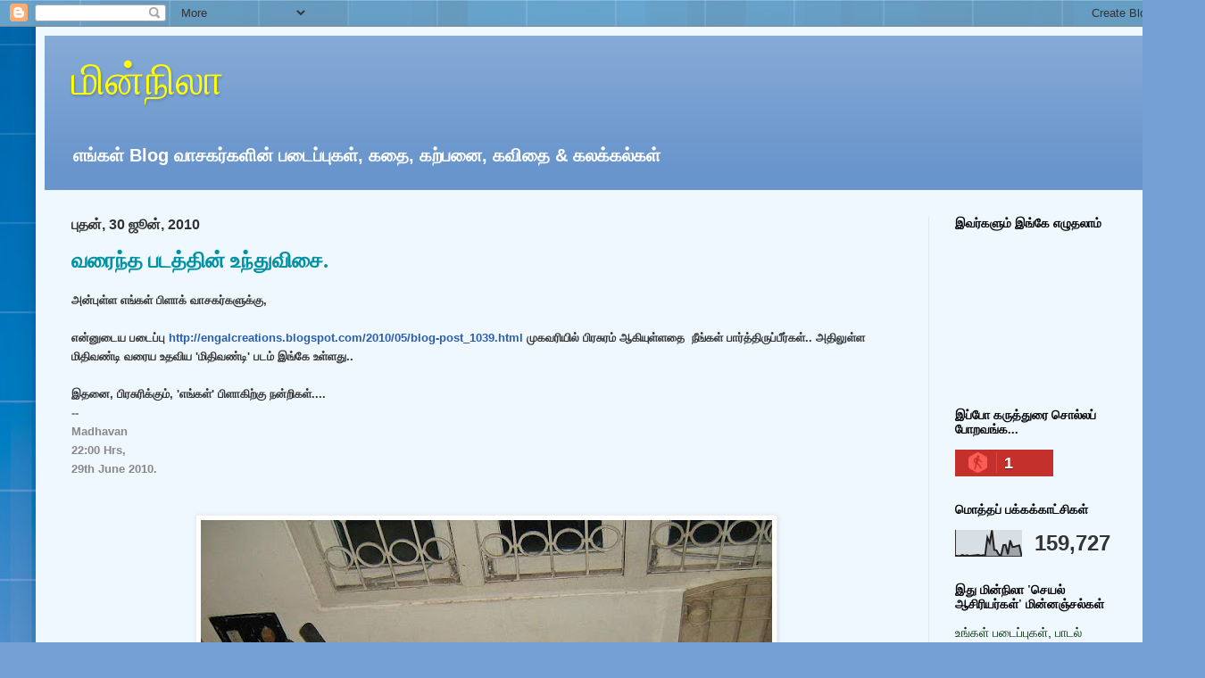

--- FILE ---
content_type: text/html; charset=UTF-8
request_url: https://engal6.blogspot.com/2010/06/
body_size: 31815
content:
<!DOCTYPE html>
<html class='v2' dir='ltr' lang='ta'>
<head>
<link href='https://www.blogger.com/static/v1/widgets/335934321-css_bundle_v2.css' rel='stylesheet' type='text/css'/>
<meta content='width=1100' name='viewport'/>
<meta content='text/html; charset=UTF-8' http-equiv='Content-Type'/>
<meta content='blogger' name='generator'/>
<link href='https://engal6.blogspot.com/favicon.ico' rel='icon' type='image/x-icon'/>
<link href='https://engal6.blogspot.com/2010/06/' rel='canonical'/>
<link rel="alternate" type="application/atom+xml" title="ம&#3007;ன&#3021;ந&#3007;ல&#3006;  - Atom" href="https://engal6.blogspot.com/feeds/posts/default" />
<link rel="alternate" type="application/rss+xml" title="ம&#3007;ன&#3021;ந&#3007;ல&#3006;  - RSS" href="https://engal6.blogspot.com/feeds/posts/default?alt=rss" />
<link rel="service.post" type="application/atom+xml" title="ம&#3007;ன&#3021;ந&#3007;ல&#3006;  - Atom" href="https://www.blogger.com/feeds/1092159420912543939/posts/default" />
<!--Can't find substitution for tag [blog.ieCssRetrofitLinks]-->
<meta content='https://engal6.blogspot.com/2010/06/' property='og:url'/>
<meta content='மின்நிலா ' property='og:title'/>
<meta content='எங்கள் Blog வாசகர்களின் படைப்புகள், கதை, கற்பனை, கவிதை &amp;amp; கலக்கல்கள்' property='og:description'/>
<title>ம&#3007;ன&#3021;ந&#3007;ல&#3006; : 06/01/2010 - 07/01/2010</title>
<style id='page-skin-1' type='text/css'><!--
/*
-----------------------------------------------
Blogger Template Style
Name:     Simple
Designer: Blogger
URL:      www.blogger.com
----------------------------------------------- */
/* Content
----------------------------------------------- */
body {
font: normal bold 14px Arial, Tahoma, Helvetica, FreeSans, sans-serif;
color: #333333;
background: #75a0d5 url(//themes.googleusercontent.com/image?id=1_bStA4xU4a1ALNAqP7UP814bhfnsUau-0EDCQD7_XIw7aeX8-O9UfdTOTWT0FvRY_k6Q) no-repeat fixed top center /* Credit: Maliketh (http://www.istockphoto.com/portfolio/Maliketh?platform=blogger) */;
padding: 0 40px 40px 40px;
}
html body .region-inner {
min-width: 0;
max-width: 100%;
width: auto;
}
h2 {
font-size: 22px;
}
a:link {
text-decoration:none;
color: #0092a3;
}
a:visited {
text-decoration:none;
color: #898989;
}
a:hover {
text-decoration:underline;
color: #1000a3;
}
.body-fauxcolumn-outer .fauxcolumn-inner {
background: transparent none repeat scroll top left;
_background-image: none;
}
.body-fauxcolumn-outer .cap-top {
position: absolute;
z-index: 1;
height: 400px;
width: 100%;
}
.body-fauxcolumn-outer .cap-top .cap-left {
width: 100%;
background: transparent none repeat-x scroll top left;
_background-image: none;
}
.content-outer {
-moz-box-shadow: 0 0 40px rgba(0, 0, 0, .15);
-webkit-box-shadow: 0 0 5px rgba(0, 0, 0, .15);
-goog-ms-box-shadow: 0 0 10px #333333;
box-shadow: 0 0 40px rgba(0, 0, 0, .15);
margin-bottom: 1px;
}
.content-inner {
padding: 10px 10px;
}
.content-inner {
background-color: #eff8ff;
}
/* Header
----------------------------------------------- */
.header-outer {
background: #6895cc url(https://resources.blogblog.com/blogblog/data/1kt/simple/gradients_light.png) repeat-x scroll 0 -400px;
_background-image: none;
}
.Header h1 {
font: normal normal 48px Georgia, Utopia, 'Palatino Linotype', Palatino, serif;
color: #ffff00;
text-shadow: 1px 2px 3px rgba(0, 0, 0, .2);
}
.Header h1 a {
color: #ffff00;
}
.Header .description {
font-size: 140%;
color: #ffffff;
}
.header-inner .Header .titlewrapper {
padding: 22px 30px;
}
.header-inner .Header .descriptionwrapper {
padding: 0 30px;
}
/* Tabs
----------------------------------------------- */
.tabs-inner .section:first-child {
border-top: 0 solid #eee5dd;
}
.tabs-inner .section:first-child ul {
margin-top: -0;
border-top: 0 solid #eee5dd;
border-left: 0 solid #eee5dd;
border-right: 0 solid #eee5dd;
}
.tabs-inner .widget ul {
background: #eff8ff none repeat-x scroll 0 -800px;
_background-image: none;
border-bottom: 1px solid #eee5dd;
margin-top: 0;
margin-left: -30px;
margin-right: -30px;
}
.tabs-inner .widget li a {
display: inline-block;
padding: .6em 1em;
font: normal normal 16px Georgia, Utopia, 'Palatino Linotype', Palatino, serif;
color: #79919a;
border-left: 1px solid #eff8ff;
border-right: 1px solid #eee5dd;
}
.tabs-inner .widget li:first-child a {
border-left: none;
}
.tabs-inner .widget li.selected a, .tabs-inner .widget li a:hover {
color: #000000;
background-color: #eff8ff;
text-decoration: none;
}
/* Columns
----------------------------------------------- */
.main-outer {
border-top: 0 solid #ddeaee;
}
.fauxcolumn-left-outer .fauxcolumn-inner {
border-right: 1px solid #ddeaee;
}
.fauxcolumn-right-outer .fauxcolumn-inner {
border-left: 1px solid #ddeaee;
}
/* Headings
----------------------------------------------- */
div.widget > h2,
div.widget h2.title {
margin: 0 0 1em 0;
font: normal bold 14px Georgia, Utopia, 'Palatino Linotype', Palatino, serif;
color: #000000;
}
/* Widgets
----------------------------------------------- */
.widget .zippy {
color: #000000;
text-shadow: 2px 2px 1px rgba(0, 0, 0, .1);
}
.widget .popular-posts ul {
list-style: none;
}
/* Posts
----------------------------------------------- */
h2.date-header {
font: normal bold 16px Arial, Tahoma, Helvetica, FreeSans, sans-serif;
}
.date-header span {
background-color: rgba(46, 46, 46, 0);
color: #333333;
padding: inherit;
letter-spacing: inherit;
margin: inherit;
}
.main-inner {
padding-top: 30px;
padding-bottom: 30px;
}
.main-inner .column-center-inner {
padding: 0 15px;
}
.main-inner .column-center-inner .section {
margin: 0 15px;
}
.post {
margin: 0 0 25px 0;
}
h3.post-title, .comments h4 {
font: normal bold 24px Georgia, Utopia, 'Palatino Linotype', Palatino, serif;
margin: .75em 0 0;
}
.post-body {
font-size: 110%;
line-height: 1.4;
position: relative;
}
.post-body img, .post-body .tr-caption-container, .Profile img, .Image img,
.BlogList .item-thumbnail img {
padding: 2px;
background: #ffffff;
border: 1px solid #eeeeee;
-moz-box-shadow: 1px 1px 5px rgba(0, 0, 0, .1);
-webkit-box-shadow: 1px 1px 5px rgba(0, 0, 0, .1);
box-shadow: 1px 1px 5px rgba(0, 0, 0, .1);
}
.post-body img, .post-body .tr-caption-container {
padding: 5px;
}
.post-body .tr-caption-container {
color: #333333;
}
.post-body .tr-caption-container img {
padding: 0;
background: transparent;
border: none;
-moz-box-shadow: 0 0 0 rgba(0, 0, 0, .1);
-webkit-box-shadow: 0 0 0 rgba(0, 0, 0, .1);
box-shadow: 0 0 0 rgba(0, 0, 0, .1);
}
.post-header {
margin: 0 0 1.5em;
line-height: 1.6;
font-size: 90%;
}
.post-footer {
margin: 20px -2px 0;
padding: 5px 10px;
color: #585d69;
background-color: #dde6ee;
border-bottom: 1px solid #eeeeee;
line-height: 1.6;
font-size: 90%;
}
#comments .comment-author {
padding-top: 1.5em;
border-top: 1px solid #ddeaee;
background-position: 0 1.5em;
}
#comments .comment-author:first-child {
padding-top: 0;
border-top: none;
}
.avatar-image-container {
margin: .2em 0 0;
}
#comments .avatar-image-container img {
border: 1px solid #eeeeee;
}
/* Comments
----------------------------------------------- */
.comments .comments-content .icon.blog-author {
background-repeat: no-repeat;
background-image: url([data-uri]);
}
.comments .comments-content .loadmore a {
border-top: 1px solid #000000;
border-bottom: 1px solid #000000;
}
.comments .comment-thread.inline-thread {
background-color: #dde6ee;
}
.comments .continue {
border-top: 2px solid #000000;
}
/* Accents
---------------------------------------------- */
.section-columns td.columns-cell {
border-left: 1px solid #ddeaee;
}
.blog-pager {
background: transparent none no-repeat scroll top center;
}
.blog-pager-older-link, .home-link,
.blog-pager-newer-link {
background-color: #eff8ff;
padding: 5px;
}
.footer-outer {
border-top: 0 dashed #bbbbbb;
}
/* Mobile
----------------------------------------------- */
body.mobile  {
background-size: auto;
}
.mobile .body-fauxcolumn-outer {
background: transparent none repeat scroll top left;
}
.mobile .body-fauxcolumn-outer .cap-top {
background-size: 100% auto;
}
.mobile .content-outer {
-webkit-box-shadow: 0 0 3px rgba(0, 0, 0, .15);
box-shadow: 0 0 3px rgba(0, 0, 0, .15);
}
.mobile .tabs-inner .widget ul {
margin-left: 0;
margin-right: 0;
}
.mobile .post {
margin: 0;
}
.mobile .main-inner .column-center-inner .section {
margin: 0;
}
.mobile .date-header span {
padding: 0.1em 10px;
margin: 0 -10px;
}
.mobile h3.post-title {
margin: 0;
}
.mobile .blog-pager {
background: transparent none no-repeat scroll top center;
}
.mobile .footer-outer {
border-top: none;
}
.mobile .main-inner, .mobile .footer-inner {
background-color: #eff8ff;
}
.mobile-index-contents {
color: #333333;
}
.mobile-link-button {
background-color: #0092a3;
}
.mobile-link-button a:link, .mobile-link-button a:visited {
color: #a31000;
}
.mobile .tabs-inner .section:first-child {
border-top: none;
}
.mobile .tabs-inner .PageList .widget-content {
background-color: #eff8ff;
color: #000000;
border-top: 1px solid #eee5dd;
border-bottom: 1px solid #eee5dd;
}
.mobile .tabs-inner .PageList .widget-content .pagelist-arrow {
border-left: 1px solid #eee5dd;
}

--></style>
<style id='template-skin-1' type='text/css'><!--
body {
min-width: 1270px;
}
.content-outer, .content-fauxcolumn-outer, .region-inner {
min-width: 1270px;
max-width: 1270px;
_width: 1270px;
}
.main-inner .columns {
padding-left: 0px;
padding-right: 260px;
}
.main-inner .fauxcolumn-center-outer {
left: 0px;
right: 260px;
/* IE6 does not respect left and right together */
_width: expression(this.parentNode.offsetWidth -
parseInt("0px") -
parseInt("260px") + 'px');
}
.main-inner .fauxcolumn-left-outer {
width: 0px;
}
.main-inner .fauxcolumn-right-outer {
width: 260px;
}
.main-inner .column-left-outer {
width: 0px;
right: 100%;
margin-left: -0px;
}
.main-inner .column-right-outer {
width: 260px;
margin-right: -260px;
}
#layout {
min-width: 0;
}
#layout .content-outer {
min-width: 0;
width: 800px;
}
#layout .region-inner {
min-width: 0;
width: auto;
}
body#layout div.add_widget {
padding: 8px;
}
body#layout div.add_widget a {
margin-left: 32px;
}
--></style>
<style>
    body {background-image:url(\/\/themes.googleusercontent.com\/image?id=1_bStA4xU4a1ALNAqP7UP814bhfnsUau-0EDCQD7_XIw7aeX8-O9UfdTOTWT0FvRY_k6Q);}
    
@media (max-width: 200px) { body {background-image:url(\/\/themes.googleusercontent.com\/image?id=1_bStA4xU4a1ALNAqP7UP814bhfnsUau-0EDCQD7_XIw7aeX8-O9UfdTOTWT0FvRY_k6Q&options=w200);}}
@media (max-width: 400px) and (min-width: 201px) { body {background-image:url(\/\/themes.googleusercontent.com\/image?id=1_bStA4xU4a1ALNAqP7UP814bhfnsUau-0EDCQD7_XIw7aeX8-O9UfdTOTWT0FvRY_k6Q&options=w400);}}
@media (max-width: 800px) and (min-width: 401px) { body {background-image:url(\/\/themes.googleusercontent.com\/image?id=1_bStA4xU4a1ALNAqP7UP814bhfnsUau-0EDCQD7_XIw7aeX8-O9UfdTOTWT0FvRY_k6Q&options=w800);}}
@media (max-width: 1200px) and (min-width: 801px) { body {background-image:url(\/\/themes.googleusercontent.com\/image?id=1_bStA4xU4a1ALNAqP7UP814bhfnsUau-0EDCQD7_XIw7aeX8-O9UfdTOTWT0FvRY_k6Q&options=w1200);}}
/* Last tag covers anything over one higher than the previous max-size cap. */
@media (min-width: 1201px) { body {background-image:url(\/\/themes.googleusercontent.com\/image?id=1_bStA4xU4a1ALNAqP7UP814bhfnsUau-0EDCQD7_XIw7aeX8-O9UfdTOTWT0FvRY_k6Q&options=w1600);}}
  </style>
<link href='https://www.blogger.com/dyn-css/authorization.css?targetBlogID=1092159420912543939&amp;zx=768d003d-304d-4a5e-a535-924171d78966' media='none' onload='if(media!=&#39;all&#39;)media=&#39;all&#39;' rel='stylesheet'/><noscript><link href='https://www.blogger.com/dyn-css/authorization.css?targetBlogID=1092159420912543939&amp;zx=768d003d-304d-4a5e-a535-924171d78966' rel='stylesheet'/></noscript>
<meta name='google-adsense-platform-account' content='ca-host-pub-1556223355139109'/>
<meta name='google-adsense-platform-domain' content='blogspot.com'/>

</head>
<body class='loading variant-literate'>
<div class='navbar section' id='navbar' name='Navbar'><div class='widget Navbar' data-version='1' id='Navbar1'><script type="text/javascript">
    function setAttributeOnload(object, attribute, val) {
      if(window.addEventListener) {
        window.addEventListener('load',
          function(){ object[attribute] = val; }, false);
      } else {
        window.attachEvent('onload', function(){ object[attribute] = val; });
      }
    }
  </script>
<div id="navbar-iframe-container"></div>
<script type="text/javascript" src="https://apis.google.com/js/platform.js"></script>
<script type="text/javascript">
      gapi.load("gapi.iframes:gapi.iframes.style.bubble", function() {
        if (gapi.iframes && gapi.iframes.getContext) {
          gapi.iframes.getContext().openChild({
              url: 'https://www.blogger.com/navbar/1092159420912543939?origin\x3dhttps://engal6.blogspot.com',
              where: document.getElementById("navbar-iframe-container"),
              id: "navbar-iframe"
          });
        }
      });
    </script><script type="text/javascript">
(function() {
var script = document.createElement('script');
script.type = 'text/javascript';
script.src = '//pagead2.googlesyndication.com/pagead/js/google_top_exp.js';
var head = document.getElementsByTagName('head')[0];
if (head) {
head.appendChild(script);
}})();
</script>
</div></div>
<div class='body-fauxcolumns'>
<div class='fauxcolumn-outer body-fauxcolumn-outer'>
<div class='cap-top'>
<div class='cap-left'></div>
<div class='cap-right'></div>
</div>
<div class='fauxborder-left'>
<div class='fauxborder-right'></div>
<div class='fauxcolumn-inner'>
</div>
</div>
<div class='cap-bottom'>
<div class='cap-left'></div>
<div class='cap-right'></div>
</div>
</div>
</div>
<div class='content'>
<div class='content-fauxcolumns'>
<div class='fauxcolumn-outer content-fauxcolumn-outer'>
<div class='cap-top'>
<div class='cap-left'></div>
<div class='cap-right'></div>
</div>
<div class='fauxborder-left'>
<div class='fauxborder-right'></div>
<div class='fauxcolumn-inner'>
</div>
</div>
<div class='cap-bottom'>
<div class='cap-left'></div>
<div class='cap-right'></div>
</div>
</div>
</div>
<div class='content-outer'>
<div class='content-cap-top cap-top'>
<div class='cap-left'></div>
<div class='cap-right'></div>
</div>
<div class='fauxborder-left content-fauxborder-left'>
<div class='fauxborder-right content-fauxborder-right'></div>
<div class='content-inner'>
<header>
<div class='header-outer'>
<div class='header-cap-top cap-top'>
<div class='cap-left'></div>
<div class='cap-right'></div>
</div>
<div class='fauxborder-left header-fauxborder-left'>
<div class='fauxborder-right header-fauxborder-right'></div>
<div class='region-inner header-inner'>
<div class='header section' id='header' name='மேற்குறிப்பு'><div class='widget Header' data-version='1' id='Header1'>
<div id='header-inner'>
<div class='titlewrapper'>
<h1 class='title'>
<a href='https://engal6.blogspot.com/'>
ம&#3007;ன&#3021;ந&#3007;ல&#3006; 
</a>
</h1>
</div>
<div class='descriptionwrapper'>
<p class='description'><span>எங&#3021;கள&#3021; Blog வ&#3006;சகர&#3021;கள&#3007;ன&#3021; பட&#3016;ப&#3021;ப&#3009;கள&#3021;, கத&#3016;, கற&#3021;பன&#3016;, கவ&#3007;த&#3016; &amp; கலக&#3021;கல&#3021;கள&#3021;</span></p>
</div>
</div>
</div></div>
</div>
</div>
<div class='header-cap-bottom cap-bottom'>
<div class='cap-left'></div>
<div class='cap-right'></div>
</div>
</div>
</header>
<div class='tabs-outer'>
<div class='tabs-cap-top cap-top'>
<div class='cap-left'></div>
<div class='cap-right'></div>
</div>
<div class='fauxborder-left tabs-fauxborder-left'>
<div class='fauxborder-right tabs-fauxborder-right'></div>
<div class='region-inner tabs-inner'>
<div class='tabs no-items section' id='crosscol' name='மேற்குறிப்பையும் உள்ளடக்கத்தையும் பிரிக்கும் நெடுவரிசை'></div>
<div class='tabs no-items section' id='crosscol-overflow' name='Cross-Column 2'></div>
</div>
</div>
<div class='tabs-cap-bottom cap-bottom'>
<div class='cap-left'></div>
<div class='cap-right'></div>
</div>
</div>
<div class='main-outer'>
<div class='main-cap-top cap-top'>
<div class='cap-left'></div>
<div class='cap-right'></div>
</div>
<div class='fauxborder-left main-fauxborder-left'>
<div class='fauxborder-right main-fauxborder-right'></div>
<div class='region-inner main-inner'>
<div class='columns fauxcolumns'>
<div class='fauxcolumn-outer fauxcolumn-center-outer'>
<div class='cap-top'>
<div class='cap-left'></div>
<div class='cap-right'></div>
</div>
<div class='fauxborder-left'>
<div class='fauxborder-right'></div>
<div class='fauxcolumn-inner'>
</div>
</div>
<div class='cap-bottom'>
<div class='cap-left'></div>
<div class='cap-right'></div>
</div>
</div>
<div class='fauxcolumn-outer fauxcolumn-left-outer'>
<div class='cap-top'>
<div class='cap-left'></div>
<div class='cap-right'></div>
</div>
<div class='fauxborder-left'>
<div class='fauxborder-right'></div>
<div class='fauxcolumn-inner'>
</div>
</div>
<div class='cap-bottom'>
<div class='cap-left'></div>
<div class='cap-right'></div>
</div>
</div>
<div class='fauxcolumn-outer fauxcolumn-right-outer'>
<div class='cap-top'>
<div class='cap-left'></div>
<div class='cap-right'></div>
</div>
<div class='fauxborder-left'>
<div class='fauxborder-right'></div>
<div class='fauxcolumn-inner'>
</div>
</div>
<div class='cap-bottom'>
<div class='cap-left'></div>
<div class='cap-right'></div>
</div>
</div>
<!-- corrects IE6 width calculation -->
<div class='columns-inner'>
<div class='column-center-outer'>
<div class='column-center-inner'>
<div class='main section' id='main' name='முதன்மை'><div class='widget Blog' data-version='1' id='Blog1'>
<div class='blog-posts hfeed'>

          <div class="date-outer">
        
<h2 class='date-header'><span>ப&#3009;தன&#3021;, 30 ஜ&#3010;ன&#3021;, 2010</span></h2>

          <div class="date-posts">
        
<div class='post-outer'>
<div class='post hentry uncustomized-post-template' itemprop='blogPost' itemscope='itemscope' itemtype='http://schema.org/BlogPosting'>
<meta content='https://blogger.googleusercontent.com/img/b/R29vZ2xl/AVvXsEhjg0dkedJbVdS5ShTIlBDnxRj90P9-m8kbk5l_ojifA2CsBaKd2ur6BGV3PDh5tPG4iP3_HXp7y3MVDuIiQbybUduN0Rz3U2EpWDPW3okARjHRJua4ZtCipkK037LWHenOvQPpE5yXA4I/s640/cycle.JPG' itemprop='image_url'/>
<meta content='1092159420912543939' itemprop='blogId'/>
<meta content='7103073933343962931' itemprop='postId'/>
<a name='7103073933343962931'></a>
<h3 class='post-title entry-title' itemprop='name'>
<a href='https://engal6.blogspot.com/2010/06/blog-post_30.html'>வர&#3016;ந&#3021;த படத&#3021;த&#3007;ன&#3021; உந&#3021;த&#3009;வ&#3007;ச&#3016;.</a>
</h3>
<div class='post-header'>
<div class='post-header-line-1'></div>
</div>
<div class='post-body entry-content' id='post-body-7103073933343962931' itemprop='description articleBody'>
<span class="Apple-style-span" style="border-collapse: collapse; font-family: arial, sans-serif; font-size: 13px;"><b>அன&#3021;ப&#3009;ள&#3021;ள எங&#3021;கள&#3021; ப&#3007;ள&#3006;க&#3021; வ&#3006;சகர&#3021;கள&#3009;க&#3021;க&#3009;,</b></span><br />
<span class="Apple-style-span" style="border-collapse: collapse; font-family: arial, sans-serif; font-size: 13px;"><b><br />
</b></span><span class="Apple-style-span" style="border-collapse: collapse; font-family: arial, sans-serif; font-size: 13px;"><b>என&#3021;ன&#3009;ட&#3016;ய பட&#3016;ப&#3021;ப&#3009;</b></span><span class="Apple-style-span" style="border-collapse: collapse; font-family: arial, sans-serif; font-size: 13px;"><b>&nbsp;</b></span><span class="Apple-style-span" style="border-collapse: collapse; font-family: arial, sans-serif; font-size: 13px;"><a href="http://engalcreations.blogspot.com/2010/05/blog-post_1039.html" style="color: #2a5db0;" target="_blank"><b>http://engalcreations.<wbr></wbr>blogspot.com/2010/05/blog-<wbr></wbr>post_1039.html</b></a></span><span class="Apple-style-span" style="border-collapse: collapse; font-family: arial, sans-serif; font-size: 13px;"><b>&nbsp;</b></span><span class="Apple-style-span" style="border-collapse: collapse; font-family: arial, sans-serif; font-size: 13px;"><b>ம&#3009;கவர&#3007;ய&#3007;ல&#3021; ப&#3007;ரச&#3009;ரம&#3021; ஆக&#3007;ய&#3009;ள&#3021;ளத&#3016;&nbsp; ந&#3008;ங&#3021;கள&#3021; ப&#3006;ர&#3021;த&#3021;த&#3007;ர&#3009;ப&#3021;ப&#3008;ர&#3021;கள&#3021;.. அத&#3007;ல&#3009;ள&#3021;ள ம&#3007;த&#3007;வண&#3021;ட&#3007; வர&#3016;ய உதவ&#3007;ய 'ம&#3007;த&#3007;வண&#3021;ட&#3007;' படம&#3021; இங&#3021;க&#3015; உள&#3021;ளத&#3009;..</b></span><span class="Apple-style-span" style="border-collapse: collapse; font-family: arial, sans-serif; font-size: 13px;"><b>&nbsp;</b></span><span class="Apple-style-span" style="border-collapse: collapse; font-family: arial, sans-serif; font-size: 13px;"><b><br />
</b></span><span class="Apple-style-span" style="border-collapse: collapse; font-family: arial, sans-serif; font-size: 13px;"><b><br />
</b></span><span class="Apple-style-span" style="border-collapse: collapse; font-family: arial, sans-serif; font-size: 13px;"><b>இதன&#3016;, ப&#3007;ரச&#3009;ர&#3007;க&#3021;க&#3009;ம&#3021;, 'எங&#3021;கள&#3021;' ப&#3007;ள&#3006;க&#3007;ற&#3021;க&#3009; நன&#3021;ற&#3007;கள&#3021;....</b></span><span class="Apple-style-span" style="border-collapse: collapse; font-family: arial, sans-serif; font-size: 13px;"><b><br />
</b></span><span class="Apple-style-span" style="border-collapse: collapse; font-family: arial, sans-serif; font-size: 13px;"><span style="color: #888888;"><b>--<br />
Madhavan<br />
22:00 Hrs,<br />
29th June 2010.</b></span></span><br />
<span class="Apple-style-span" style="border-collapse: collapse; font-family: arial, sans-serif; font-size: 13px;"><span style="color: #888888;"><b><br />
</b></span></span><br />
<div class="separator" style="clear: both; text-align: center;"><a href="https://blogger.googleusercontent.com/img/b/R29vZ2xl/AVvXsEhjg0dkedJbVdS5ShTIlBDnxRj90P9-m8kbk5l_ojifA2CsBaKd2ur6BGV3PDh5tPG4iP3_HXp7y3MVDuIiQbybUduN0Rz3U2EpWDPW3okARjHRJua4ZtCipkK037LWHenOvQPpE5yXA4I/s1600/cycle.JPG" imageanchor="1" style="margin-left: 1em; margin-right: 1em;"><img border="0" height="480" src="https://blogger.googleusercontent.com/img/b/R29vZ2xl/AVvXsEhjg0dkedJbVdS5ShTIlBDnxRj90P9-m8kbk5l_ojifA2CsBaKd2ur6BGV3PDh5tPG4iP3_HXp7y3MVDuIiQbybUduN0Rz3U2EpWDPW3okARjHRJua4ZtCipkK037LWHenOvQPpE5yXA4I/s640/cycle.JPG" width="640" /></a></div><span class="Apple-style-span" style="border-collapse: collapse; font-family: arial, sans-serif; font-size: 13px;"><span style="color: #888888;"><b><br />
</b></span></span>
<div style='clear: both;'></div>
</div>
<div class='post-footer'>
<div class='post-footer-line post-footer-line-1'>
<span class='post-author vcard'>
</span>
<span class='post-timestamp'>
at
<meta content='https://engal6.blogspot.com/2010/06/blog-post_30.html' itemprop='url'/>
<a class='timestamp-link' href='https://engal6.blogspot.com/2010/06/blog-post_30.html' rel='bookmark' title='permanent link'><abbr class='published' itemprop='datePublished' title='2010-06-30T22:34:00+05:30'>10:34 PM</abbr></a>
</span>
<span class='post-comment-link'>
<a class='comment-link' href='https://engal6.blogspot.com/2010/06/blog-post_30.html#comment-form' onclick=''>
3 கர&#3009;த&#3021;த&#3009;கள&#3021;:
  </a>
</span>
<span class='post-icons'>
<span class='item-control blog-admin pid-2000578123'>
<a href='https://www.blogger.com/post-edit.g?blogID=1092159420912543939&postID=7103073933343962931&from=pencil' title='இடுகையைத் திருத்து'>
<img alt='' class='icon-action' height='18' src='https://resources.blogblog.com/img/icon18_edit_allbkg.gif' width='18'/>
</a>
</span>
</span>
<div class='post-share-buttons goog-inline-block'>
<a class='goog-inline-block share-button sb-email' href='https://www.blogger.com/share-post.g?blogID=1092159420912543939&postID=7103073933343962931&target=email' target='_blank' title='இதை மின்னஞ்சல் செய்க'><span class='share-button-link-text'>இத&#3016; ம&#3007;ன&#3021;னஞ&#3021;சல&#3021; ச&#3014;ய&#3021;க</span></a><a class='goog-inline-block share-button sb-blog' href='https://www.blogger.com/share-post.g?blogID=1092159420912543939&postID=7103073933343962931&target=blog' onclick='window.open(this.href, "_blank", "height=270,width=475"); return false;' target='_blank' title='BlogThis!'><span class='share-button-link-text'>BlogThis!</span></a><a class='goog-inline-block share-button sb-twitter' href='https://www.blogger.com/share-post.g?blogID=1092159420912543939&postID=7103073933343962931&target=twitter' target='_blank' title='Xஸில் பகிர்'><span class='share-button-link-text'>Xஸ&#3007;ல&#3021; பக&#3007;ர&#3021;</span></a><a class='goog-inline-block share-button sb-facebook' href='https://www.blogger.com/share-post.g?blogID=1092159420912543939&postID=7103073933343962931&target=facebook' onclick='window.open(this.href, "_blank", "height=430,width=640"); return false;' target='_blank' title='Facebook இல் பகிர்'><span class='share-button-link-text'>Facebook இல&#3021; பக&#3007;ர&#3021;</span></a><a class='goog-inline-block share-button sb-pinterest' href='https://www.blogger.com/share-post.g?blogID=1092159420912543939&postID=7103073933343962931&target=pinterest' target='_blank' title='Pinterest இல் பகிர்'><span class='share-button-link-text'>Pinterest இல&#3021; பக&#3007;ர&#3021;</span></a>
</div>
</div>
<div class='post-footer-line post-footer-line-2'>
<span class='post-labels'>
Labels:
<a href='https://engal6.blogspot.com/search/label/Motive%20for%20cycle%20picture%20-%20%E0%AE%AE%E0%AE%BE%E0%AE%A4%E0%AE%B5%E0%AE%A9%E0%AF%8D' rel='tag'>Motive for cycle picture - ம&#3006;தவன&#3021;</a>
</span>
</div>
<div class='post-footer-line post-footer-line-3'>
<span class='post-location'>
</span>
</div>
</div>
</div>
</div>

          </div></div>
        

          <div class="date-outer">
        
<h2 class='date-header'><span>த&#3007;ங&#3021;கள&#3021;, 28 ஜ&#3010;ன&#3021;, 2010</span></h2>

          <div class="date-posts">
        
<div class='post-outer'>
<div class='post hentry uncustomized-post-template' itemprop='blogPost' itemscope='itemscope' itemtype='http://schema.org/BlogPosting'>
<meta content='https://blogger.googleusercontent.com/img/b/R29vZ2xl/AVvXsEjvITrv6oUamtZKlMNG1qa6ZgiKYmu4EBw1unh2wUyftb2Bchs7WFqBiceh4XbcFm9Gp4IgOGUktNNC2MLKSL7qHnVtFfi55YRzf4CdRRxsRyLNMV0PTYCtqvlDi-PMmLIW3tvy6vdJL4s/s640/egg+vaibhavi1.jpg' itemprop='image_url'/>
<meta content='1092159420912543939' itemprop='blogId'/>
<meta content='3859609626382465748' itemprop='postId'/>
<a name='3859609626382465748'></a>
<h3 class='post-title entry-title' itemprop='name'>
<a href='https://engal6.blogspot.com/2010/06/blog-post_1704.html'>ம&#3009;ட&#3021;ட&#3016; வட&#3007;வம&#3021; :: வ&#3016;பவ&#3007;.</a>
</h3>
<div class='post-header'>
<div class='post-header-line-1'></div>
</div>
<div class='post-body entry-content' id='post-body-3859609626382465748' itemprop='description articleBody'>
<span class="Apple-style-span" style="border-collapse: collapse; font-family: arial, sans-serif; font-size: 13px;"><b><span class="Apple-style-span" style="color: blue;">dear engal blog, i am sending vaibhavi's drawings for the theme 'egg</span></b></span><span class="Apple-style-span" style="border-collapse: collapse; font-family: arial, sans-serif; font-size: 13px;"><b><span class="Apple-style-span" style="color: blue;"><br />
</span></b></span><span class="Apple-style-span" style="border-collapse: collapse; font-family: arial, sans-serif; font-size: 13px;"><b><span class="Apple-style-span" style="color: blue;">shape'. &nbsp;thanks.---geetha.</span></b></span><br />
<div class="separator" style="clear: both; text-align: center;"><a href="https://blogger.googleusercontent.com/img/b/R29vZ2xl/AVvXsEjvITrv6oUamtZKlMNG1qa6ZgiKYmu4EBw1unh2wUyftb2Bchs7WFqBiceh4XbcFm9Gp4IgOGUktNNC2MLKSL7qHnVtFfi55YRzf4CdRRxsRyLNMV0PTYCtqvlDi-PMmLIW3tvy6vdJL4s/s1600/egg+vaibhavi1.jpg" imageanchor="1" style="margin-left: 1em; margin-right: 1em;"><img border="0" height="640" src="https://blogger.googleusercontent.com/img/b/R29vZ2xl/AVvXsEjvITrv6oUamtZKlMNG1qa6ZgiKYmu4EBw1unh2wUyftb2Bchs7WFqBiceh4XbcFm9Gp4IgOGUktNNC2MLKSL7qHnVtFfi55YRzf4CdRRxsRyLNMV0PTYCtqvlDi-PMmLIW3tvy6vdJL4s/s640/egg+vaibhavi1.jpg" width="550" /></a></div><span class="Apple-style-span" style="border-collapse: collapse; font-family: arial, sans-serif; font-size: 13px;"><b><span class="Apple-style-span" style="color: blue;"><br />
</span></b></span><br />
<span class="Apple-style-span" style="border-collapse: collapse; font-family: arial, sans-serif; font-size: 13px;"><b><span class="Apple-style-span" style="color: blue;"><br />
</span></b></span>
<div style='clear: both;'></div>
</div>
<div class='post-footer'>
<div class='post-footer-line post-footer-line-1'>
<span class='post-author vcard'>
</span>
<span class='post-timestamp'>
at
<meta content='https://engal6.blogspot.com/2010/06/blog-post_1704.html' itemprop='url'/>
<a class='timestamp-link' href='https://engal6.blogspot.com/2010/06/blog-post_1704.html' rel='bookmark' title='permanent link'><abbr class='published' itemprop='datePublished' title='2010-06-28T21:36:00+05:30'>9:36 PM</abbr></a>
</span>
<span class='post-comment-link'>
<a class='comment-link' href='https://engal6.blogspot.com/2010/06/blog-post_1704.html#comment-form' onclick=''>
8 கர&#3009;த&#3021;த&#3009;கள&#3021;:
  </a>
</span>
<span class='post-icons'>
<span class='item-control blog-admin pid-2000578123'>
<a href='https://www.blogger.com/post-edit.g?blogID=1092159420912543939&postID=3859609626382465748&from=pencil' title='இடுகையைத் திருத்து'>
<img alt='' class='icon-action' height='18' src='https://resources.blogblog.com/img/icon18_edit_allbkg.gif' width='18'/>
</a>
</span>
</span>
<div class='post-share-buttons goog-inline-block'>
<a class='goog-inline-block share-button sb-email' href='https://www.blogger.com/share-post.g?blogID=1092159420912543939&postID=3859609626382465748&target=email' target='_blank' title='இதை மின்னஞ்சல் செய்க'><span class='share-button-link-text'>இத&#3016; ம&#3007;ன&#3021;னஞ&#3021;சல&#3021; ச&#3014;ய&#3021;க</span></a><a class='goog-inline-block share-button sb-blog' href='https://www.blogger.com/share-post.g?blogID=1092159420912543939&postID=3859609626382465748&target=blog' onclick='window.open(this.href, "_blank", "height=270,width=475"); return false;' target='_blank' title='BlogThis!'><span class='share-button-link-text'>BlogThis!</span></a><a class='goog-inline-block share-button sb-twitter' href='https://www.blogger.com/share-post.g?blogID=1092159420912543939&postID=3859609626382465748&target=twitter' target='_blank' title='Xஸில் பகிர்'><span class='share-button-link-text'>Xஸ&#3007;ல&#3021; பக&#3007;ர&#3021;</span></a><a class='goog-inline-block share-button sb-facebook' href='https://www.blogger.com/share-post.g?blogID=1092159420912543939&postID=3859609626382465748&target=facebook' onclick='window.open(this.href, "_blank", "height=430,width=640"); return false;' target='_blank' title='Facebook இல் பகிர்'><span class='share-button-link-text'>Facebook இல&#3021; பக&#3007;ர&#3021;</span></a><a class='goog-inline-block share-button sb-pinterest' href='https://www.blogger.com/share-post.g?blogID=1092159420912543939&postID=3859609626382465748&target=pinterest' target='_blank' title='Pinterest இல் பகிர்'><span class='share-button-link-text'>Pinterest இல&#3021; பக&#3007;ர&#3021;</span></a>
</div>
</div>
<div class='post-footer-line post-footer-line-2'>
<span class='post-labels'>
Labels:
<a href='https://engal6.blogspot.com/search/label/Egg%20shape%20%3A%3A%20Vaibhavi' rel='tag'>Egg shape :: Vaibhavi</a>
</span>
</div>
<div class='post-footer-line post-footer-line-3'>
<span class='post-location'>
</span>
</div>
</div>
</div>
</div>
<div class='post-outer'>
<div class='post hentry uncustomized-post-template' itemprop='blogPost' itemscope='itemscope' itemtype='http://schema.org/BlogPosting'>
<meta content='https://blogger.googleusercontent.com/img/b/R29vZ2xl/AVvXsEjcSBjjx-SLC3AHzFukUm-36owP8_oLAKCstU8QNMJ7CUS_rvm-Hmhtnsx8Q7kyELorHrusWHkE0zc20U0tmg5qv6cej9wzYSLVrvkUdnfpY-GhXQac26CsYS-2dwkKzw-W3HVgyUFdm-Y/s640/pix+from+reader1.jpg' itemprop='image_url'/>
<meta content='1092159420912543939' itemprop='blogId'/>
<meta content='1759020684618919636' itemprop='postId'/>
<a name='1759020684618919636'></a>
<h3 class='post-title entry-title' itemprop='name'>
<a href='https://engal6.blogspot.com/2010/06/blog-post_28.html'>ஏர&#3007;க&#3021;கர&#3016; இயற&#3021;க&#3016; எழ&#3007;ல&#3021; படம&#3021;.</a>
</h3>
<div class='post-header'>
<div class='post-header-line-1'></div>
</div>
<div class='post-body entry-content' id='post-body-1759020684618919636' itemprop='description articleBody'>
<span class="Apple-style-span" style="border-collapse: collapse; font-family: arial, sans-serif; font-size: 15px;"><b><span class="Apple-style-span" style="color: purple;">ச&#3018;ன&#3021;னபட&#3007;&nbsp; &nbsp; அன&#3009;ப&#3021;ப&#3007;ய swiss lake &nbsp;ப&#3019;ட&#3021;ட&#3019;.</span></b></span><span class="Apple-style-span" style="border-collapse: collapse; font-family: arial, sans-serif; font-size: 15px;"><b><span class="Apple-style-span" style="color: purple;"><br />
</span></b></span><span class="Apple-style-span" style="border-collapse: collapse; font-family: arial, sans-serif; font-size: 15px;"><b><span class="Apple-style-span" style="color: purple;">regards,</span></b></span><span class="Apple-style-span" style="border-collapse: collapse; font-family: arial, sans-serif; font-size: 15px;"><b><span class="Apple-style-span" style="color: purple;"><br />
</span></b></span><span class="Apple-style-span" style="border-collapse: collapse; font-family: arial, sans-serif; font-size: 15px;"><b><span class="Apple-style-span" style="color: purple;">RN.</span></b></span><br />
<span class="Apple-style-span" style="border-collapse: collapse; font-family: arial, sans-serif; font-size: 15px;"><b><span class="Apple-style-span" style="color: purple;"><span class="Apple-style-span" style="background-color: yellow;">(எங&#3021;கள&#3021; கம&#3014;ண&#3021;ட&#3021;:&nbsp;ஹ&#3015;ம&#3006; ந&#3008;ங&#3021;க&nbsp;இங&#3021;க&#3015; ச&#3014;ன&#3021;ற&#3009; ப&#3006;ர&#3021;த&#3021;தத&#3009;ண&#3021;ட&#3006;?)</span></span></b></span><br />
<span class="Apple-style-span" style="border-collapse: collapse; font-family: arial, sans-serif; font-size: 15px;"><b><span class="Apple-style-span" style="color: purple;"><br />
</span></b></span><br />
<div class="separator" style="clear: both; text-align: center;"><a href="https://blogger.googleusercontent.com/img/b/R29vZ2xl/AVvXsEjcSBjjx-SLC3AHzFukUm-36owP8_oLAKCstU8QNMJ7CUS_rvm-Hmhtnsx8Q7kyELorHrusWHkE0zc20U0tmg5qv6cej9wzYSLVrvkUdnfpY-GhXQac26CsYS-2dwkKzw-W3HVgyUFdm-Y/s1600/pix+from+reader1.jpg" imageanchor="1" style="margin-left: 1em; margin-right: 1em;"><img border="0" height="480" src="https://blogger.googleusercontent.com/img/b/R29vZ2xl/AVvXsEjcSBjjx-SLC3AHzFukUm-36owP8_oLAKCstU8QNMJ7CUS_rvm-Hmhtnsx8Q7kyELorHrusWHkE0zc20U0tmg5qv6cej9wzYSLVrvkUdnfpY-GhXQac26CsYS-2dwkKzw-W3HVgyUFdm-Y/s640/pix+from+reader1.jpg" width="640" /></a></div><span class="Apple-style-span" style="color: purple; font-family: arial, sans-serif; font-size: medium;"><span class="Apple-style-span" style="border-collapse: collapse; font-size: 15px; line-height: 27px;"><b><br />
</b></span></span>
<div style='clear: both;'></div>
</div>
<div class='post-footer'>
<div class='post-footer-line post-footer-line-1'>
<span class='post-author vcard'>
</span>
<span class='post-timestamp'>
at
<meta content='https://engal6.blogspot.com/2010/06/blog-post_28.html' itemprop='url'/>
<a class='timestamp-link' href='https://engal6.blogspot.com/2010/06/blog-post_28.html' rel='bookmark' title='permanent link'><abbr class='published' itemprop='datePublished' title='2010-06-28T11:39:00+05:30'>11:39 AM</abbr></a>
</span>
<span class='post-comment-link'>
<a class='comment-link' href='https://engal6.blogspot.com/2010/06/blog-post_28.html#comment-form' onclick=''>
8 கர&#3009;த&#3021;த&#3009;கள&#3021;:
  </a>
</span>
<span class='post-icons'>
<span class='item-control blog-admin pid-2000578123'>
<a href='https://www.blogger.com/post-edit.g?blogID=1092159420912543939&postID=1759020684618919636&from=pencil' title='இடுகையைத் திருத்து'>
<img alt='' class='icon-action' height='18' src='https://resources.blogblog.com/img/icon18_edit_allbkg.gif' width='18'/>
</a>
</span>
</span>
<div class='post-share-buttons goog-inline-block'>
<a class='goog-inline-block share-button sb-email' href='https://www.blogger.com/share-post.g?blogID=1092159420912543939&postID=1759020684618919636&target=email' target='_blank' title='இதை மின்னஞ்சல் செய்க'><span class='share-button-link-text'>இத&#3016; ம&#3007;ன&#3021;னஞ&#3021;சல&#3021; ச&#3014;ய&#3021;க</span></a><a class='goog-inline-block share-button sb-blog' href='https://www.blogger.com/share-post.g?blogID=1092159420912543939&postID=1759020684618919636&target=blog' onclick='window.open(this.href, "_blank", "height=270,width=475"); return false;' target='_blank' title='BlogThis!'><span class='share-button-link-text'>BlogThis!</span></a><a class='goog-inline-block share-button sb-twitter' href='https://www.blogger.com/share-post.g?blogID=1092159420912543939&postID=1759020684618919636&target=twitter' target='_blank' title='Xஸில் பகிர்'><span class='share-button-link-text'>Xஸ&#3007;ல&#3021; பக&#3007;ர&#3021;</span></a><a class='goog-inline-block share-button sb-facebook' href='https://www.blogger.com/share-post.g?blogID=1092159420912543939&postID=1759020684618919636&target=facebook' onclick='window.open(this.href, "_blank", "height=430,width=640"); return false;' target='_blank' title='Facebook இல் பகிர்'><span class='share-button-link-text'>Facebook இல&#3021; பக&#3007;ர&#3021;</span></a><a class='goog-inline-block share-button sb-pinterest' href='https://www.blogger.com/share-post.g?blogID=1092159420912543939&postID=1759020684618919636&target=pinterest' target='_blank' title='Pinterest இல் பகிர்'><span class='share-button-link-text'>Pinterest இல&#3021; பக&#3007;ர&#3021;</span></a>
</div>
</div>
<div class='post-footer-line post-footer-line-2'>
<span class='post-labels'>
Labels:
<a href='https://engal6.blogspot.com/search/label/swiss%20lake%20sent%20by%20Revathi%20Narasimhan' rel='tag'>swiss lake sent by Revathi Narasimhan</a>
</span>
</div>
<div class='post-footer-line post-footer-line-3'>
<span class='post-location'>
</span>
</div>
</div>
</div>
</div>

          </div></div>
        

          <div class="date-outer">
        
<h2 class='date-header'><span>ஞ&#3006;ய&#3007;ற&#3009;, 27 ஜ&#3010;ன&#3021;, 2010</span></h2>

          <div class="date-posts">
        
<div class='post-outer'>
<div class='post hentry uncustomized-post-template' itemprop='blogPost' itemscope='itemscope' itemtype='http://schema.org/BlogPosting'>
<meta content='https://blogger.googleusercontent.com/img/b/R29vZ2xl/AVvXsEhkaqXCUpjwy8rNQPsvUQU2eq1MYWDRuJIjBaAD40anJ0428ynR3YyHvEXBRWh9I3Nu-J3x3nC1QQxSaGGFNn26eVvWVW1N1pQ1aM7secUH0aL6auCLp96oMbwVrMomV_SCfVujzlyAhJo/s1600/egg+psv1.jpg' itemprop='image_url'/>
<meta content='1092159420912543939' itemprop='blogId'/>
<meta content='7335341358024537064' itemprop='postId'/>
<a name='7335341358024537064'></a>
<h3 class='post-title entry-title' itemprop='name'>
<a href='https://engal6.blogspot.com/2010/06/blog-post_27.html'>ம&#3009;ட&#3021;ட&#3016; வட&#3007;வம&#3021; :: ப&#3014;யர&#3021; ச&#3018;ல&#3021;ல வ&#3007;ர&#3009;ப&#3021;பம&#3007;ல&#3021;ல&#3016;.</a>
</h3>
<div class='post-header'>
<div class='post-header-line-1'></div>
</div>
<div class='post-body entry-content' id='post-body-7335341358024537064' itemprop='description articleBody'>
<span class="Apple-style-span" style="border-collapse: collapse; font-family: arial, sans-serif; font-size: 13px;"><b><span class="Apple-style-span" style="color: blue;">அன&#3021;ப&#3009;ள&#3021;ள எங&#3021;கள&#3021; ப&#3021;ள&#3006;க&#3021;,</span></b></span><br />
<div style="border-collapse: collapse; font-family: arial, sans-serif; font-size: 13px;"><b><span class="Apple-style-span" style="color: blue;"><br />
</span></b></div><div style="border-collapse: collapse; font-family: arial, sans-serif; font-size: 13px;"><b><span class="Apple-style-span" style="color: blue;">ம&#3009;ட&#3021;ட&#3016; வட&#3007;வத&#3021;த&#3007;ல&#3021; எனக&#3021;க&#3009;த&#3021; த&#3019;ன&#3021;ற&#3007;ய ச&#3007;ல படங&#3021;கள&#3021; இத&#3019; :</span></b></div><div style="border-collapse: collapse; font-family: arial, sans-serif; font-size: 13px;"><b><span class="Apple-style-span" style="color: blue;">(ப&#3007;.க&#3009;. ஒர&#3009; வ&#3015;ள&#3016; வ&#3015;ற&#3009; ச&#3007;ல படங&#3021;கள&#3021; த&#3019;ன&#3021;ற&#3007;ன&#3006;ல&#3021; ம&#3008;ண&#3021;ட&#3009;ம&#3021; அன&#3009;ப&#3021;ப&#3009;க&#3007;ற&#3015;ன&#3021;)</span></b></div><div style="border-collapse: collapse; font-family: arial, sans-serif; font-size: 13px;"><b><span class="Apple-style-span" style="color: blue;"><br />
</span></b></div><div style="border-collapse: collapse; font-family: arial, sans-serif; font-size: 13px;"><b><span class="Apple-style-span" style="color: blue;">நன&#3021;ற&#3007; !</span></b></div><div style="border-collapse: collapse; font-family: arial, sans-serif; font-size: 13px;"><b><span class="Apple-style-span" style="color: blue;"><br />
</span></b></div><div style="border-collapse: collapse; font-family: arial, sans-serif; font-size: 13px;"><b><span class="Apple-style-span" style="color: blue;"><br />
</span></b></div><div style="border-collapse: collapse; font-family: arial, sans-serif; font-size: 13px;"><b><span class="Apple-style-span" style="color: blue;">ப&#3014;யர&#3021; ச&#3018;ல&#3021;ல வ&#3007;ர&#3009;ப&#3021;பம&#3007;ல&#3021;ல&#3016;. &nbsp;</span></b></div><div class="separator" style="clear: both; text-align: center;"></div><br />
<div class="separator" style="clear: both; text-align: center;"><a href="https://blogger.googleusercontent.com/img/b/R29vZ2xl/AVvXsEhkaqXCUpjwy8rNQPsvUQU2eq1MYWDRuJIjBaAD40anJ0428ynR3YyHvEXBRWh9I3Nu-J3x3nC1QQxSaGGFNn26eVvWVW1N1pQ1aM7secUH0aL6auCLp96oMbwVrMomV_SCfVujzlyAhJo/s1600/egg+psv1.jpg" imageanchor="1" style="margin-left: 1em; margin-right: 1em;"><img border="0" src="https://blogger.googleusercontent.com/img/b/R29vZ2xl/AVvXsEhkaqXCUpjwy8rNQPsvUQU2eq1MYWDRuJIjBaAD40anJ0428ynR3YyHvEXBRWh9I3Nu-J3x3nC1QQxSaGGFNn26eVvWVW1N1pQ1aM7secUH0aL6auCLp96oMbwVrMomV_SCfVujzlyAhJo/s1600/egg+psv1.jpg" /></a></div><div class="separator" style="clear: both; text-align: center;"><br />
</div><div class="separator" style="clear: both; text-align: center;"><a href="https://blogger.googleusercontent.com/img/b/R29vZ2xl/AVvXsEgkk183oA-HVGNYduXd1eWUhgPC04P9Cb0XVu-r37JOKbQpfoX720D0Yn-EdyxEM4iGWJJ2PaVDCfJXQbVAEGK8TIyZd7hTGhW07660sEMIEF6D5xycGMq8ZW56MyTCSR5Fohrocvmc-A0/s1600/egg+psv2.jpg" imageanchor="1" style="margin-left: 1em; margin-right: 1em;"><img border="0" height="320" src="https://blogger.googleusercontent.com/img/b/R29vZ2xl/AVvXsEgkk183oA-HVGNYduXd1eWUhgPC04P9Cb0XVu-r37JOKbQpfoX720D0Yn-EdyxEM4iGWJJ2PaVDCfJXQbVAEGK8TIyZd7hTGhW07660sEMIEF6D5xycGMq8ZW56MyTCSR5Fohrocvmc-A0/s320/egg+psv2.jpg" width="258" /></a></div><div class="separator" style="clear: both; text-align: center;"><br />
</div><div class="separator" style="clear: both; text-align: center;"><a href="https://blogger.googleusercontent.com/img/b/R29vZ2xl/AVvXsEgoHLNAg_XXng8n0cKgtTSjc2gUHLHwhZWJQPt_LmRbK-SE5DlCL16btOR5nD2SRs7sQusV5S_vNt49rS6bqtWl5ElfEAFhgkXDGAcs4myu2rTnCG_EftS3fJ0IW8iHQ95zRgbCIltXx9M/s1600/egg+psv3.jpg" imageanchor="1" style="margin-left: 1em; margin-right: 1em;"><img border="0" height="174" src="https://blogger.googleusercontent.com/img/b/R29vZ2xl/AVvXsEgoHLNAg_XXng8n0cKgtTSjc2gUHLHwhZWJQPt_LmRbK-SE5DlCL16btOR5nD2SRs7sQusV5S_vNt49rS6bqtWl5ElfEAFhgkXDGAcs4myu2rTnCG_EftS3fJ0IW8iHQ95zRgbCIltXx9M/s320/egg+psv3.jpg" width="320" /></a></div><div class="separator" style="clear: both; text-align: center;"><br />
</div><div class="separator" style="clear: both; text-align: center;"><a href="https://blogger.googleusercontent.com/img/b/R29vZ2xl/AVvXsEjRsCc85t1nhBPdxVKXhtVTphi0UFDhTl-ZcXPZLDdg0irXBv4a9rNbxg_QXpQLoAnf3NBOnm6-QuFiuBCf2n7AzGvaoiwVdLWjSRkfcuvK6WhDPOGzC3Q7GqanmFES63B4Z-RuGZ7xvoY/s1600/egg+psv4.jpg" imageanchor="1" style="margin-left: 1em; margin-right: 1em;"><img border="0" height="320" src="https://blogger.googleusercontent.com/img/b/R29vZ2xl/AVvXsEjRsCc85t1nhBPdxVKXhtVTphi0UFDhTl-ZcXPZLDdg0irXBv4a9rNbxg_QXpQLoAnf3NBOnm6-QuFiuBCf2n7AzGvaoiwVdLWjSRkfcuvK6WhDPOGzC3Q7GqanmFES63B4Z-RuGZ7xvoY/s320/egg+psv4.jpg" width="275" /></a></div><div class="separator" style="clear: both; text-align: center;"><span class="Apple-style-span" style="color: blue; font-family: arial, sans-serif; font-size: small;"><span class="Apple-style-span" style="border-collapse: collapse; font-size: 13px;"><b><span class="Apple-style-span" style="color: black; font-family: 'Times New Roman';"><span class="Apple-style-span" style="border-collapse: separate; font-size: medium; font-weight: normal;"><br />
</span></span></b></span></span>&nbsp;<a href="https://blogger.googleusercontent.com/img/b/R29vZ2xl/AVvXsEhQBwqbs-5MJj_9pPVGkOG4W9IUCzBerd00Yf-RoJy41jG06hGxcn24ZjrX-tDB6w1z9D7q20Iyt1rYFz1m1Ia7y3-o7LODezJmgudgjq1bdo2fHGiGFCtXq7hELb-F4fCOfFs0CkliJ9E/s1600/egg+psv5.jpg" imageanchor="1" style="margin-left: 1em; margin-right: 1em;"><img border="0" src="https://blogger.googleusercontent.com/img/b/R29vZ2xl/AVvXsEhQBwqbs-5MJj_9pPVGkOG4W9IUCzBerd00Yf-RoJy41jG06hGxcn24ZjrX-tDB6w1z9D7q20Iyt1rYFz1m1Ia7y3-o7LODezJmgudgjq1bdo2fHGiGFCtXq7hELb-F4fCOfFs0CkliJ9E/s320/egg+psv5.jpg" /></a></div><div class="separator" style="clear: both; text-align: center;"><br />
</div>
<div style='clear: both;'></div>
</div>
<div class='post-footer'>
<div class='post-footer-line post-footer-line-1'>
<span class='post-author vcard'>
</span>
<span class='post-timestamp'>
at
<meta content='https://engal6.blogspot.com/2010/06/blog-post_27.html' itemprop='url'/>
<a class='timestamp-link' href='https://engal6.blogspot.com/2010/06/blog-post_27.html' rel='bookmark' title='permanent link'><abbr class='published' itemprop='datePublished' title='2010-06-27T08:47:00+05:30'>8:47 AM</abbr></a>
</span>
<span class='post-comment-link'>
<a class='comment-link' href='https://engal6.blogspot.com/2010/06/blog-post_27.html#comment-form' onclick=''>
4 கர&#3009;த&#3021;த&#3009;கள&#3021;:
  </a>
</span>
<span class='post-icons'>
<span class='item-control blog-admin pid-307525551'>
<a href='https://www.blogger.com/post-edit.g?blogID=1092159420912543939&postID=7335341358024537064&from=pencil' title='இடுகையைத் திருத்து'>
<img alt='' class='icon-action' height='18' src='https://resources.blogblog.com/img/icon18_edit_allbkg.gif' width='18'/>
</a>
</span>
</span>
<div class='post-share-buttons goog-inline-block'>
<a class='goog-inline-block share-button sb-email' href='https://www.blogger.com/share-post.g?blogID=1092159420912543939&postID=7335341358024537064&target=email' target='_blank' title='இதை மின்னஞ்சல் செய்க'><span class='share-button-link-text'>இத&#3016; ம&#3007;ன&#3021;னஞ&#3021;சல&#3021; ச&#3014;ய&#3021;க</span></a><a class='goog-inline-block share-button sb-blog' href='https://www.blogger.com/share-post.g?blogID=1092159420912543939&postID=7335341358024537064&target=blog' onclick='window.open(this.href, "_blank", "height=270,width=475"); return false;' target='_blank' title='BlogThis!'><span class='share-button-link-text'>BlogThis!</span></a><a class='goog-inline-block share-button sb-twitter' href='https://www.blogger.com/share-post.g?blogID=1092159420912543939&postID=7335341358024537064&target=twitter' target='_blank' title='Xஸில் பகிர்'><span class='share-button-link-text'>Xஸ&#3007;ல&#3021; பக&#3007;ர&#3021;</span></a><a class='goog-inline-block share-button sb-facebook' href='https://www.blogger.com/share-post.g?blogID=1092159420912543939&postID=7335341358024537064&target=facebook' onclick='window.open(this.href, "_blank", "height=430,width=640"); return false;' target='_blank' title='Facebook இல் பகிர்'><span class='share-button-link-text'>Facebook இல&#3021; பக&#3007;ர&#3021;</span></a><a class='goog-inline-block share-button sb-pinterest' href='https://www.blogger.com/share-post.g?blogID=1092159420912543939&postID=7335341358024537064&target=pinterest' target='_blank' title='Pinterest இல் பகிர்'><span class='share-button-link-text'>Pinterest இல&#3021; பக&#3007;ர&#3021;</span></a>
</div>
</div>
<div class='post-footer-line post-footer-line-2'>
<span class='post-labels'>
Labels:
<a href='https://engal6.blogspot.com/search/label/Egg%20shape%20peyar%20solla%20viruppamillai' rel='tag'>Egg shape peyar solla viruppamillai</a>
</span>
</div>
<div class='post-footer-line post-footer-line-3'>
<span class='post-location'>
</span>
</div>
</div>
</div>
</div>

          </div></div>
        

          <div class="date-outer">
        
<h2 class='date-header'><span>ச&#3014;வ&#3021;வ&#3006;ய&#3021;, 22 ஜ&#3010;ன&#3021;, 2010</span></h2>

          <div class="date-posts">
        
<div class='post-outer'>
<div class='post hentry uncustomized-post-template' itemprop='blogPost' itemscope='itemscope' itemtype='http://schema.org/BlogPosting'>
<meta content='https://blogger.googleusercontent.com/img/b/R29vZ2xl/AVvXsEgqWZB0_DD25iohk-ZbUm2wgQseKxUsdZQ5NBl4lXDB5Kt7mjGlepQp2dewSDSNtgPr8pTo-9CyS7nEVXq_1YxGwTU9VRSyWFAHYmcFr9lh2ra1ZanFAozRk3eFyKBUpa5BsaRkn7j9Zio/s320/crown.jpg' itemprop='image_url'/>
<meta content='1092159420912543939' itemprop='blogId'/>
<meta content='8644330084586195660' itemprop='postId'/>
<a name='8644330084586195660'></a>
<h3 class='post-title entry-title' itemprop='name'>
<a href='https://engal6.blogspot.com/2010/06/blog-post_22.html'>இரண&#3021;ட&#3009; வட&#3007;வம&#3021; :: அநன&#3021;ய&#3006;</a>
</h3>
<div class='post-header'>
<div class='post-header-line-1'></div>
</div>
<div class='post-body entry-content' id='post-body-8644330084586195660' itemprop='description articleBody'>
<div class="ii gt" id=":64" style="border-collapse: collapse; font-family: arial, sans-serif; font-size: 13px; margin-bottom: 5px; margin-left: 15px; margin-right: 15px; margin-top: 5px; padding-bottom: 20px;"><div dir="ltr"><b><span class="Apple-style-span" style="color: blue;">Dear Engal Blog,&nbsp;</span></b><br />
<div><b><span class="Apple-style-span" style="color: blue;"><br />
</span></b></div><div><b><span class="Apple-style-span" style="color: blue;">Please find attached my drawings for 2 shape.&nbsp;</span></b></div><div><b><span class="Apple-style-span" style="color: blue;"><br />
</span></b></div><div><b><span class="Apple-style-span" style="color: blue;">Thanks ,<br clear="all" /><br />
--<br />
Best Regards,<br />
Ananya Mahadevan.</span></b></div><div><b><span class="Apple-style-span" style="color: blue;"><br />
</span></b></div><div class="separator" style="clear: both; text-align: center;"><a href="https://blogger.googleusercontent.com/img/b/R29vZ2xl/AVvXsEgqWZB0_DD25iohk-ZbUm2wgQseKxUsdZQ5NBl4lXDB5Kt7mjGlepQp2dewSDSNtgPr8pTo-9CyS7nEVXq_1YxGwTU9VRSyWFAHYmcFr9lh2ra1ZanFAozRk3eFyKBUpa5BsaRkn7j9Zio/s1600/crown.jpg" imageanchor="1" style="margin-left: 1em; margin-right: 1em;"><img border="0" height="320" src="https://blogger.googleusercontent.com/img/b/R29vZ2xl/AVvXsEgqWZB0_DD25iohk-ZbUm2wgQseKxUsdZQ5NBl4lXDB5Kt7mjGlepQp2dewSDSNtgPr8pTo-9CyS7nEVXq_1YxGwTU9VRSyWFAHYmcFr9lh2ra1ZanFAozRk3eFyKBUpa5BsaRkn7j9Zio/s320/crown.jpg" width="296" /></a></div><div style="text-align: center;">&nbsp;<b>CROWN</b></div><div class="separator" style="clear: both; text-align: center;"><a href="https://blogger.googleusercontent.com/img/b/R29vZ2xl/AVvXsEiY95wZu4MatjyAH-Vhu2LjapSzsbZJ3xtRAi2KtIdmAqqi_38Zl_iYThf71XhXJRq8jqjOsxvUZPMnClhtgiy8z3fz2M7aQe9mMaDFn8PhozaLzyfEEQX-d-VohbZ4PZNrwg0Hr-kqxBM/s1600/elephant.jpg" imageanchor="1" style="margin-left: 1em; margin-right: 1em;"><img border="0" height="320" src="https://blogger.googleusercontent.com/img/b/R29vZ2xl/AVvXsEiY95wZu4MatjyAH-Vhu2LjapSzsbZJ3xtRAi2KtIdmAqqi_38Zl_iYThf71XhXJRq8jqjOsxvUZPMnClhtgiy8z3fz2M7aQe9mMaDFn8PhozaLzyfEEQX-d-VohbZ4PZNrwg0Hr-kqxBM/s320/elephant.jpg" width="212" /></a></div><div style="text-align: center;">&nbsp;<b>ELEPHANT</b></div><div class="separator" style="clear: both; text-align: center;"><a href="https://blogger.googleusercontent.com/img/b/R29vZ2xl/AVvXsEhqRzaQLlIPrCFYcB6BAN3WtoQgmHoQRbXl4V0zgIrnxAm-pluH0p8O_8Z9JOnPHYg7KGOBQxTQ92AC-Qv2L1dOIZ-ryW8s55zBdL3u0Xnd61cAQQYOPo1p8TBtrXvl3ni7aM_cInfbwwk/s1600/swan.jpg" imageanchor="1" style="margin-left: 1em; margin-right: 1em;"><img border="0" height="281" src="https://blogger.googleusercontent.com/img/b/R29vZ2xl/AVvXsEhqRzaQLlIPrCFYcB6BAN3WtoQgmHoQRbXl4V0zgIrnxAm-pluH0p8O_8Z9JOnPHYg7KGOBQxTQ92AC-Qv2L1dOIZ-ryW8s55zBdL3u0Xnd61cAQQYOPo1p8TBtrXvl3ni7aM_cInfbwwk/s320/swan.jpg" width="320" /></a></div><div style="text-align: center;">&nbsp;<b>SWAN</b></div><div class="separator" style="clear: both; text-align: center;"><a href="https://blogger.googleusercontent.com/img/b/R29vZ2xl/AVvXsEjldYb5wjxG6nvc0n-XRNHBFEV9AOcRUjKGAxdq08oJgdhbdMtksB7bnPHcuJBEhXORpdgSbTgnoH180hLzLY9kuLeD27M4KBK-OEnzieBHIX6oXrHOMl5Wwaf1JK3QO9im4kwbawU4AJU/s1600/veena.jpg" imageanchor="1" style="margin-left: 1em; margin-right: 1em;"><img border="0" height="109" src="https://blogger.googleusercontent.com/img/b/R29vZ2xl/AVvXsEjldYb5wjxG6nvc0n-XRNHBFEV9AOcRUjKGAxdq08oJgdhbdMtksB7bnPHcuJBEhXORpdgSbTgnoH180hLzLY9kuLeD27M4KBK-OEnzieBHIX6oXrHOMl5Wwaf1JK3QO9im4kwbawU4AJU/s320/veena.jpg" width="320" /></a></div><div style="text-align: center;"><b>VEENA</b></div><div><br />
</div></div></div><div class="hq gt" style="border-collapse: collapse; clear: both; font-family: arial, sans-serif; font-size: 13px; margin-bottom: 15px; margin-left: 15px; margin-right: 15px; margin-top: 5px;"></div>
<div style='clear: both;'></div>
</div>
<div class='post-footer'>
<div class='post-footer-line post-footer-line-1'>
<span class='post-author vcard'>
</span>
<span class='post-timestamp'>
at
<meta content='https://engal6.blogspot.com/2010/06/blog-post_22.html' itemprop='url'/>
<a class='timestamp-link' href='https://engal6.blogspot.com/2010/06/blog-post_22.html' rel='bookmark' title='permanent link'><abbr class='published' itemprop='datePublished' title='2010-06-22T15:57:00+05:30'>3:57 PM</abbr></a>
</span>
<span class='post-comment-link'>
<a class='comment-link' href='https://engal6.blogspot.com/2010/06/blog-post_22.html#comment-form' onclick=''>
13 கர&#3009;த&#3021;த&#3009;கள&#3021;:
  </a>
</span>
<span class='post-icons'>
<span class='item-control blog-admin pid-307525551'>
<a href='https://www.blogger.com/post-edit.g?blogID=1092159420912543939&postID=8644330084586195660&from=pencil' title='இடுகையைத் திருத்து'>
<img alt='' class='icon-action' height='18' src='https://resources.blogblog.com/img/icon18_edit_allbkg.gif' width='18'/>
</a>
</span>
</span>
<div class='post-share-buttons goog-inline-block'>
<a class='goog-inline-block share-button sb-email' href='https://www.blogger.com/share-post.g?blogID=1092159420912543939&postID=8644330084586195660&target=email' target='_blank' title='இதை மின்னஞ்சல் செய்க'><span class='share-button-link-text'>இத&#3016; ம&#3007;ன&#3021;னஞ&#3021;சல&#3021; ச&#3014;ய&#3021;க</span></a><a class='goog-inline-block share-button sb-blog' href='https://www.blogger.com/share-post.g?blogID=1092159420912543939&postID=8644330084586195660&target=blog' onclick='window.open(this.href, "_blank", "height=270,width=475"); return false;' target='_blank' title='BlogThis!'><span class='share-button-link-text'>BlogThis!</span></a><a class='goog-inline-block share-button sb-twitter' href='https://www.blogger.com/share-post.g?blogID=1092159420912543939&postID=8644330084586195660&target=twitter' target='_blank' title='Xஸில் பகிர்'><span class='share-button-link-text'>Xஸ&#3007;ல&#3021; பக&#3007;ர&#3021;</span></a><a class='goog-inline-block share-button sb-facebook' href='https://www.blogger.com/share-post.g?blogID=1092159420912543939&postID=8644330084586195660&target=facebook' onclick='window.open(this.href, "_blank", "height=430,width=640"); return false;' target='_blank' title='Facebook இல் பகிர்'><span class='share-button-link-text'>Facebook இல&#3021; பக&#3007;ர&#3021;</span></a><a class='goog-inline-block share-button sb-pinterest' href='https://www.blogger.com/share-post.g?blogID=1092159420912543939&postID=8644330084586195660&target=pinterest' target='_blank' title='Pinterest இல் பகிர்'><span class='share-button-link-text'>Pinterest இல&#3021; பக&#3007;ர&#3021;</span></a>
</div>
</div>
<div class='post-footer-line post-footer-line-2'>
<span class='post-labels'>
Labels:
<a href='https://engal6.blogspot.com/search/label/2%20shape%20art%20by%20Ananya' rel='tag'>2 shape art by Ananya</a>
</span>
</div>
<div class='post-footer-line post-footer-line-3'>
<span class='post-location'>
</span>
</div>
</div>
</div>
</div>

          </div></div>
        

          <div class="date-outer">
        
<h2 class='date-header'><span>த&#3007;ங&#3021;கள&#3021;, 21 ஜ&#3010;ன&#3021;, 2010</span></h2>

          <div class="date-posts">
        
<div class='post-outer'>
<div class='post hentry uncustomized-post-template' itemprop='blogPost' itemscope='itemscope' itemtype='http://schema.org/BlogPosting'>
<meta content='https://blogger.googleusercontent.com/img/b/R29vZ2xl/AVvXsEjsmLp5OFkPTg4sLKiKWP-sfpQn5db7F0Gj-AlIzY_a-hgCFA3ZuodxgBEsICRJUBd_VhoioswHL9fINle5ZNx3ZdCavefXU-7iqD7bNaNJ_f5k5AIeR9W7QEbf9T2kEzOEgUrxmgPcc1Y/s640/2+geetha1.jpg' itemprop='image_url'/>
<meta content='1092159420912543939' itemprop='blogId'/>
<meta content='5585304057995748397' itemprop='postId'/>
<a name='5585304057995748397'></a>
<h3 class='post-title entry-title' itemprop='name'>
<a href='https://engal6.blogspot.com/2010/06/blog-post_21.html'>இரண&#3021;ட&#3009; வட&#3007;வம&#3021; :: க&#3008;த&#3006;</a>
</h3>
<div class='post-header'>
<div class='post-header-line-1'></div>
</div>
<div class='post-body entry-content' id='post-body-5585304057995748397' itemprop='description articleBody'>
<span class="Apple-style-span" style="border-collapse: collapse; font-family: arial, sans-serif; font-size: 13px;"><b><span class="Apple-style-span" style="color: blue;">dear engal blog,&nbsp;</span></b></span><br />
<span class="Apple-style-span" style="border-collapse: collapse; font-family: arial, sans-serif; font-size: 13px;"><b><span class="Apple-style-span" style="color: blue;">I am attaching my drawings for the 2 shape. &nbsp;---geetha</span></b></span><br />
<span class="Apple-style-span" style="border-collapse: collapse; font-family: arial, sans-serif; font-size: 13px;"><b><span class="Apple-style-span" style="color: blue;"><br />
</span></b></span><br />
<div class="separator" style="clear: both; text-align: center;"><a href="https://blogger.googleusercontent.com/img/b/R29vZ2xl/AVvXsEjsmLp5OFkPTg4sLKiKWP-sfpQn5db7F0Gj-AlIzY_a-hgCFA3ZuodxgBEsICRJUBd_VhoioswHL9fINle5ZNx3ZdCavefXU-7iqD7bNaNJ_f5k5AIeR9W7QEbf9T2kEzOEgUrxmgPcc1Y/s1600/2+geetha1.jpg" imageanchor="1" style="margin-left: 1em; margin-right: 1em;"><img border="0" height="529" src="https://blogger.googleusercontent.com/img/b/R29vZ2xl/AVvXsEjsmLp5OFkPTg4sLKiKWP-sfpQn5db7F0Gj-AlIzY_a-hgCFA3ZuodxgBEsICRJUBd_VhoioswHL9fINle5ZNx3ZdCavefXU-7iqD7bNaNJ_f5k5AIeR9W7QEbf9T2kEzOEgUrxmgPcc1Y/s640/2+geetha1.jpg" width="640" /></a></div><span class="Apple-style-span" style="border-collapse: collapse; font-family: arial, sans-serif; font-size: 13px;"><b><span class="Apple-style-span" style="color: blue;"><br />
</span></b></span>
<div style='clear: both;'></div>
</div>
<div class='post-footer'>
<div class='post-footer-line post-footer-line-1'>
<span class='post-author vcard'>
</span>
<span class='post-timestamp'>
at
<meta content='https://engal6.blogspot.com/2010/06/blog-post_21.html' itemprop='url'/>
<a class='timestamp-link' href='https://engal6.blogspot.com/2010/06/blog-post_21.html' rel='bookmark' title='permanent link'><abbr class='published' itemprop='datePublished' title='2010-06-21T22:04:00+05:30'>10:04 PM</abbr></a>
</span>
<span class='post-comment-link'>
<a class='comment-link' href='https://engal6.blogspot.com/2010/06/blog-post_21.html#comment-form' onclick=''>
7 கர&#3009;த&#3021;த&#3009;கள&#3021;:
  </a>
</span>
<span class='post-icons'>
<span class='item-control blog-admin pid-2000578123'>
<a href='https://www.blogger.com/post-edit.g?blogID=1092159420912543939&postID=5585304057995748397&from=pencil' title='இடுகையைத் திருத்து'>
<img alt='' class='icon-action' height='18' src='https://resources.blogblog.com/img/icon18_edit_allbkg.gif' width='18'/>
</a>
</span>
</span>
<div class='post-share-buttons goog-inline-block'>
<a class='goog-inline-block share-button sb-email' href='https://www.blogger.com/share-post.g?blogID=1092159420912543939&postID=5585304057995748397&target=email' target='_blank' title='இதை மின்னஞ்சல் செய்க'><span class='share-button-link-text'>இத&#3016; ம&#3007;ன&#3021;னஞ&#3021;சல&#3021; ச&#3014;ய&#3021;க</span></a><a class='goog-inline-block share-button sb-blog' href='https://www.blogger.com/share-post.g?blogID=1092159420912543939&postID=5585304057995748397&target=blog' onclick='window.open(this.href, "_blank", "height=270,width=475"); return false;' target='_blank' title='BlogThis!'><span class='share-button-link-text'>BlogThis!</span></a><a class='goog-inline-block share-button sb-twitter' href='https://www.blogger.com/share-post.g?blogID=1092159420912543939&postID=5585304057995748397&target=twitter' target='_blank' title='Xஸில் பகிர்'><span class='share-button-link-text'>Xஸ&#3007;ல&#3021; பக&#3007;ர&#3021;</span></a><a class='goog-inline-block share-button sb-facebook' href='https://www.blogger.com/share-post.g?blogID=1092159420912543939&postID=5585304057995748397&target=facebook' onclick='window.open(this.href, "_blank", "height=430,width=640"); return false;' target='_blank' title='Facebook இல் பகிர்'><span class='share-button-link-text'>Facebook இல&#3021; பக&#3007;ர&#3021;</span></a><a class='goog-inline-block share-button sb-pinterest' href='https://www.blogger.com/share-post.g?blogID=1092159420912543939&postID=5585304057995748397&target=pinterest' target='_blank' title='Pinterest இல் பகிர்'><span class='share-button-link-text'>Pinterest இல&#3021; பக&#3007;ர&#3021;</span></a>
</div>
</div>
<div class='post-footer-line post-footer-line-2'>
<span class='post-labels'>
Labels:
<a href='https://engal6.blogspot.com/search/label/2%20shape%20art%20by%20Geetha' rel='tag'>2 shape art by Geetha</a>
</span>
</div>
<div class='post-footer-line post-footer-line-3'>
<span class='post-location'>
</span>
</div>
</div>
</div>
</div>

          </div></div>
        

          <div class="date-outer">
        
<h2 class='date-header'><span>ஞ&#3006;ய&#3007;ற&#3009;, 20 ஜ&#3010;ன&#3021;, 2010</span></h2>

          <div class="date-posts">
        
<div class='post-outer'>
<div class='post hentry uncustomized-post-template' itemprop='blogPost' itemscope='itemscope' itemtype='http://schema.org/BlogPosting'>
<meta content='https://blogger.googleusercontent.com/img/b/R29vZ2xl/AVvXsEjKP2lWGJGYIixHIxmx_SK0ncmUXu5KUun1KLt8eRttLAJFEZt7Enw4Qx29EA-rHANkXDA1TT9vpKWIu1Z8u2f0uMrUqD4NyLWs4d1jCX3bMU-UlIfaoZgzc3MxxtFauaJYaSHLMHVYHwQ/s200/2+psv1.jpg' itemprop='image_url'/>
<meta content='1092159420912543939' itemprop='blogId'/>
<meta content='7001788020507273534' itemprop='postId'/>
<a name='7001788020507273534'></a>
<h3 class='post-title entry-title' itemprop='name'>
<a href='https://engal6.blogspot.com/2010/06/blog-post_20.html'>இரண&#3021;ட&#3009; வட&#3007;வம&#3021; :: ப&#3014;யர&#3021; ச&#3018;ல&#3021;ல வ&#3007;ர&#3009;ப&#3021;பம&#3007;ல&#3021;ல&#3016;</a>
</h3>
<div class='post-header'>
<div class='post-header-line-1'></div>
</div>
<div class='post-body entry-content' id='post-body-7001788020507273534' itemprop='description articleBody'>
<div style="border-collapse: collapse; font-family: arial, sans-serif; font-size: 13px;"><b><span class="Apple-style-span" style="color: blue;">அன&#3021;ப&#3009;ள&#3021;ள எங&#3021;கள&#3021; ப&#3021;ள&#3006;க&#3021;,</span></b></div><div style="border-collapse: collapse; font-family: arial, sans-serif; font-size: 13px;"></div><div style="border-collapse: collapse; font-family: arial, sans-serif; font-size: 13px;"><b><span class="Apple-style-span" style="color: blue;">தங&#3021;கள&#3021; பட&#3016;ப&#3021;ப&#3006;ற&#3021;றல&#3021; பய&#3007;ற&#3021;ச&#3007;ய&#3007;ல&#3021;&nbsp;க&#3018;ட&#3009;க&#3021;கப&#3021;பட&#3021;ட&#3009;ள&#3021;ள&nbsp;<wbr></wbr>2 உர&#3009;வத&#3021;த&#3016;ப&#3021; பயன&#3021;பட&#3009;த&#3021;த&#3007;&nbsp;ந&#3006;ன&#3021; வர&#3016;ந&#3021;த&#3009;ள&#3021;ள&nbsp;</span></b><b><span class="Apple-style-span" style="color: blue;">ஓவ&#3007;யங&#3021;கள&#3021;(?) இத&#3019;:</span></b></div><div style="border-collapse: collapse; font-family: arial, sans-serif; font-size: 13px;"></div><div style="border-collapse: collapse; font-family: arial, sans-serif; font-size: 13px;"><b><span class="Apple-style-span" style="color: blue;">நன&#3021;ற&#3007;!</span></b></div><div style="border-collapse: collapse; font-family: arial, sans-serif; font-size: 13px;"></div><div style="border-collapse: collapse; font-family: arial, sans-serif; font-size: 13px;"><b><span class="Apple-style-span" style="color: blue;">ப&#3014;யர&#3021; ச&#3018;ல&#3021;ல வ&#3007;ர&#3009;ப&#3021;பம&#3007;ல&#3021;ல&#3016;&nbsp;</span></b></div><br />
<div class="separator" style="clear: both; text-align: center;"><a href="https://blogger.googleusercontent.com/img/b/R29vZ2xl/AVvXsEjKP2lWGJGYIixHIxmx_SK0ncmUXu5KUun1KLt8eRttLAJFEZt7Enw4Qx29EA-rHANkXDA1TT9vpKWIu1Z8u2f0uMrUqD4NyLWs4d1jCX3bMU-UlIfaoZgzc3MxxtFauaJYaSHLMHVYHwQ/s1600/2+psv1.jpg" imageanchor="1" style="margin-left: 1em; margin-right: 1em;"><img border="0" height="200" src="https://blogger.googleusercontent.com/img/b/R29vZ2xl/AVvXsEjKP2lWGJGYIixHIxmx_SK0ncmUXu5KUun1KLt8eRttLAJFEZt7Enw4Qx29EA-rHANkXDA1TT9vpKWIu1Z8u2f0uMrUqD4NyLWs4d1jCX3bMU-UlIfaoZgzc3MxxtFauaJYaSHLMHVYHwQ/s200/2+psv1.jpg" width="195" /></a></div><div class="separator" style="clear: both; text-align: center;"><b>FIVE</b></div><div class="separator" style="clear: both; text-align: center;"><br />
</div>&nbsp;&nbsp; &nbsp; &nbsp; &nbsp; &nbsp; &nbsp; &nbsp; &nbsp; &nbsp; &nbsp; &nbsp; &nbsp; &nbsp; &nbsp; &nbsp; &nbsp; &nbsp; &nbsp; &nbsp; &nbsp; &nbsp; &nbsp; &nbsp;&nbsp;<a href="https://blogger.googleusercontent.com/img/b/R29vZ2xl/AVvXsEj0KZ71CdcmZECueMnJJmhjk-BxwlgBSLImHU8UrR4DD_KXynsPHTnOarmBxZ1R11_joSbGeTzRPGliao1EnZsSTteWQoB3EbD8yNxHLuAoOWRua2MltAszR2ZyAcO722vincezKFbcKfE/s1600/2+psv2.jpg" imageanchor="1" style="margin-left: 1em; margin-right: 1em;"><img border="0" src="https://blogger.googleusercontent.com/img/b/R29vZ2xl/AVvXsEj0KZ71CdcmZECueMnJJmhjk-BxwlgBSLImHU8UrR4DD_KXynsPHTnOarmBxZ1R11_joSbGeTzRPGliao1EnZsSTteWQoB3EbD8yNxHLuAoOWRua2MltAszR2ZyAcO722vincezKFbcKfE/s320/2+psv2.jpg" /></a><br />
<div class="separator" style="clear: both; text-align: center;"><br />
</div>&nbsp;&nbsp; &nbsp; &nbsp; &nbsp; &nbsp; &nbsp; &nbsp; &nbsp; &nbsp; &nbsp; &nbsp; &nbsp; &nbsp; &nbsp; &nbsp; &nbsp; &nbsp; &nbsp;&nbsp;<a href="https://blogger.googleusercontent.com/img/b/R29vZ2xl/AVvXsEgZYZtZ-MrpjouAQwCJmJyCF7HE0GQgbLVrMvRENDiXjCX2euGkfexyxXojVP_oJMg_lYy3HlyCc0k0kp3GFgtbE85nFETuLGsGx0FBCOvVSR17NB9fmArBBeWXd7Pm0E5MjYxK-YydD04/s1600/2+psv3.jpg" imageanchor="1" style="margin-left: 1em; margin-right: 1em;"><img border="0" height="320" src="https://blogger.googleusercontent.com/img/b/R29vZ2xl/AVvXsEgZYZtZ-MrpjouAQwCJmJyCF7HE0GQgbLVrMvRENDiXjCX2euGkfexyxXojVP_oJMg_lYy3HlyCc0k0kp3GFgtbE85nFETuLGsGx0FBCOvVSR17NB9fmArBBeWXd7Pm0E5MjYxK-YydD04/s400/2+psv3.jpg" width="400" /></a><br />
<div class="separator" style="clear: both; text-align: center;"><br />
</div><div class="separator" style="clear: both; text-align: center;"><br />
</div>&nbsp;&nbsp; &nbsp; &nbsp; &nbsp; &nbsp; &nbsp; &nbsp; &nbsp; &nbsp; &nbsp; &nbsp; &nbsp; &nbsp; &nbsp; &nbsp; &nbsp; &nbsp; &nbsp; &nbsp; &nbsp; &nbsp; &nbsp; &nbsp; &nbsp; &nbsp; &nbsp; &nbsp; &nbsp;&nbsp;<a href="https://blogger.googleusercontent.com/img/b/R29vZ2xl/AVvXsEhVVone6Yoe9bFG14P68FEc6lEV2vDwG4GHjMwK_UGGayrM9nkKccrRMbmR7TwuMd943fwVKRBHMHftW5aE7StXa_Hq4T0WtmUAFcfAomjJGAVG-RaBKjRFKAvrCzhy1ZPOyZMnX7o4fTA/s1600/2+psv4.jpg" imageanchor="1" style="margin-left: 1em; margin-right: 1em;"><img border="0" height="320" src="https://blogger.googleusercontent.com/img/b/R29vZ2xl/AVvXsEhVVone6Yoe9bFG14P68FEc6lEV2vDwG4GHjMwK_UGGayrM9nkKccrRMbmR7TwuMd943fwVKRBHMHftW5aE7StXa_Hq4T0WtmUAFcfAomjJGAVG-RaBKjRFKAvrCzhy1ZPOyZMnX7o4fTA/s320/2+psv4.jpg" width="233" /></a><br />
<div class="separator" style="clear: both; text-align: center;"><b>SYMBOL - AND</b></div><div class="separator" style="clear: both; text-align: center;"><br />
</div><div class="separator" style="clear: both; text-align: center;"><br />
</div>&nbsp;&nbsp; &nbsp; &nbsp; &nbsp; &nbsp; &nbsp; &nbsp; &nbsp; &nbsp; &nbsp; &nbsp; &nbsp; &nbsp; &nbsp; &nbsp; &nbsp; &nbsp; &nbsp; &nbsp; &nbsp; &nbsp; &nbsp; &nbsp; &nbsp;&nbsp;<a href="https://blogger.googleusercontent.com/img/b/R29vZ2xl/AVvXsEi17H6ayKHE8wxo3fdBQKNu0ajNBIZ0JBt-oZpwjEngdS_YPZAkYBwdgpkLEfhlslZHCLePu1FbaiCuHeN21A6eWw-KA4SZ41B7ZlLAbZ4tqfrjbsPAxqrldYOgvcNfjUpOSoR1_kS66Ns/s1600/2+psv5.jpg" imageanchor="1" style="margin-left: 1em; margin-right: 1em;"><img border="0" src="https://blogger.googleusercontent.com/img/b/R29vZ2xl/AVvXsEi17H6ayKHE8wxo3fdBQKNu0ajNBIZ0JBt-oZpwjEngdS_YPZAkYBwdgpkLEfhlslZHCLePu1FbaiCuHeN21A6eWw-KA4SZ41B7ZlLAbZ4tqfrjbsPAxqrldYOgvcNfjUpOSoR1_kS66Ns/s320/2+psv5.jpg" /></a><br />
<div class="separator" style="clear: both; text-align: center;"><b>THRISHUL</b></div><div class="separator" style="clear: both; text-align: center;"><br />
</div><span class="Apple-style-span" style="border-collapse: collapse; font-family: arial, sans-serif; font-size: 13px;"><b><span class="Apple-style-span" style="color: blue;"><br />
</span></b></span>
<div style='clear: both;'></div>
</div>
<div class='post-footer'>
<div class='post-footer-line post-footer-line-1'>
<span class='post-author vcard'>
</span>
<span class='post-timestamp'>
at
<meta content='https://engal6.blogspot.com/2010/06/blog-post_20.html' itemprop='url'/>
<a class='timestamp-link' href='https://engal6.blogspot.com/2010/06/blog-post_20.html' rel='bookmark' title='permanent link'><abbr class='published' itemprop='datePublished' title='2010-06-20T22:04:00+05:30'>10:04 PM</abbr></a>
</span>
<span class='post-comment-link'>
<a class='comment-link' href='https://engal6.blogspot.com/2010/06/blog-post_20.html#comment-form' onclick=''>
7 கர&#3009;த&#3021;த&#3009;கள&#3021;:
  </a>
</span>
<span class='post-icons'>
<span class='item-control blog-admin pid-307525551'>
<a href='https://www.blogger.com/post-edit.g?blogID=1092159420912543939&postID=7001788020507273534&from=pencil' title='இடுகையைத் திருத்து'>
<img alt='' class='icon-action' height='18' src='https://resources.blogblog.com/img/icon18_edit_allbkg.gif' width='18'/>
</a>
</span>
</span>
<div class='post-share-buttons goog-inline-block'>
<a class='goog-inline-block share-button sb-email' href='https://www.blogger.com/share-post.g?blogID=1092159420912543939&postID=7001788020507273534&target=email' target='_blank' title='இதை மின்னஞ்சல் செய்க'><span class='share-button-link-text'>இத&#3016; ம&#3007;ன&#3021;னஞ&#3021;சல&#3021; ச&#3014;ய&#3021;க</span></a><a class='goog-inline-block share-button sb-blog' href='https://www.blogger.com/share-post.g?blogID=1092159420912543939&postID=7001788020507273534&target=blog' onclick='window.open(this.href, "_blank", "height=270,width=475"); return false;' target='_blank' title='BlogThis!'><span class='share-button-link-text'>BlogThis!</span></a><a class='goog-inline-block share-button sb-twitter' href='https://www.blogger.com/share-post.g?blogID=1092159420912543939&postID=7001788020507273534&target=twitter' target='_blank' title='Xஸில் பகிர்'><span class='share-button-link-text'>Xஸ&#3007;ல&#3021; பக&#3007;ர&#3021;</span></a><a class='goog-inline-block share-button sb-facebook' href='https://www.blogger.com/share-post.g?blogID=1092159420912543939&postID=7001788020507273534&target=facebook' onclick='window.open(this.href, "_blank", "height=430,width=640"); return false;' target='_blank' title='Facebook இல் பகிர்'><span class='share-button-link-text'>Facebook இல&#3021; பக&#3007;ர&#3021;</span></a><a class='goog-inline-block share-button sb-pinterest' href='https://www.blogger.com/share-post.g?blogID=1092159420912543939&postID=7001788020507273534&target=pinterest' target='_blank' title='Pinterest இல் பகிர்'><span class='share-button-link-text'>Pinterest இல&#3021; பக&#3007;ர&#3021;</span></a>
</div>
</div>
<div class='post-footer-line post-footer-line-2'>
<span class='post-labels'>
Labels:
<a href='https://engal6.blogspot.com/search/label/2%20shape%20art%20by%20peyar%20solla%20viruppamillai' rel='tag'>2 shape art by peyar solla viruppamillai</a>
</span>
</div>
<div class='post-footer-line post-footer-line-3'>
<span class='post-location'>
</span>
</div>
</div>
</div>
</div>

          </div></div>
        

          <div class="date-outer">
        
<h2 class='date-header'><span>சன&#3007;, 19 ஜ&#3010;ன&#3021;, 2010</span></h2>

          <div class="date-posts">
        
<div class='post-outer'>
<div class='post hentry uncustomized-post-template' itemprop='blogPost' itemscope='itemscope' itemtype='http://schema.org/BlogPosting'>
<meta content='https://blogger.googleusercontent.com/img/b/R29vZ2xl/AVvXsEg15idHRDvdSBdtsNOJoRkeKJ08SaiRy6MYC2V7F4MqZ5lhvIvwnaMD_xS-7jXZglQsGjmW3epchIs2JK5py6yogMkjftM0yjSmLcmYmyhxMkuXWXK80QCrquUP6Hroey3PHGBud8lVvPk/s640/2+shape+vaibhavi1.JPG' itemprop='image_url'/>
<meta content='1092159420912543939' itemprop='blogId'/>
<meta content='765847861147819402' itemprop='postId'/>
<a name='765847861147819402'></a>
<h3 class='post-title entry-title' itemprop='name'>
<a href='https://engal6.blogspot.com/2010/06/blog-post_19.html'>இரண&#3021;ட&#3009; வட&#3007;வம&#3021; :: வ&#3016;பவ&#3007;</a>
</h3>
<div class='post-header'>
<div class='post-header-line-1'></div>
</div>
<div class='post-body entry-content' id='post-body-765847861147819402' itemprop='description articleBody'>
<span class="Apple-style-span" style="border-collapse: collapse; font-family: arial, sans-serif; font-size: 13px;"><b><span class="Apple-style-span" style="color: blue;">dear engal blog,&nbsp;</span></b></span><br />
<span class="Apple-style-span" style="border-collapse: collapse; font-family: arial, sans-serif; font-size: 13px;"><b><span class="Apple-style-span" style="color: blue;">I am sending vaibhavi's drawings for the shape 2.</span></b></span><span class="Apple-style-span" style="border-collapse: collapse; font-family: arial, sans-serif; font-size: 13px;"><b><span class="Apple-style-span" style="color: blue;"><br />
</span></b></span><span class="Apple-style-span" style="border-collapse: collapse; font-family: arial, sans-serif; font-size: 13px;"><b><span class="Apple-style-span" style="color: blue;">pl.give your feedback.thanks.--geetha</span></b></span><br />
<span class="Apple-style-span" style="border-collapse: collapse; font-family: arial, sans-serif; font-size: 13px;"><b><span class="Apple-style-span" style="color: blue;"><br />
</span></b></span><br />
<div class="separator" style="clear: both; text-align: center;"><a href="https://blogger.googleusercontent.com/img/b/R29vZ2xl/AVvXsEg15idHRDvdSBdtsNOJoRkeKJ08SaiRy6MYC2V7F4MqZ5lhvIvwnaMD_xS-7jXZglQsGjmW3epchIs2JK5py6yogMkjftM0yjSmLcmYmyhxMkuXWXK80QCrquUP6Hroey3PHGBud8lVvPk/s1600/2+shape+vaibhavi1.JPG" imageanchor="1" style="margin-left: 1em; margin-right: 1em;"><img border="0" height="640" src="https://blogger.googleusercontent.com/img/b/R29vZ2xl/AVvXsEg15idHRDvdSBdtsNOJoRkeKJ08SaiRy6MYC2V7F4MqZ5lhvIvwnaMD_xS-7jXZglQsGjmW3epchIs2JK5py6yogMkjftM0yjSmLcmYmyhxMkuXWXK80QCrquUP6Hroey3PHGBud8lVvPk/s640/2+shape+vaibhavi1.JPG" width="508" /></a></div><div class="separator" style="clear: both; text-align: center;"><br />
</div><div class="separator" style="clear: both; text-align: center;"><br />
<a href="https://blogger.googleusercontent.com/img/b/R29vZ2xl/AVvXsEgcLmfJ4mgI_UUgdVWnuAGzTwgOJBNfitTIk14S5NccVooSUFqwPDXgLw4quoZP4Myr2sqxemg-rBLKJi9ID1hw1sFlWYfErHtZD5nGeBNOXqrQZGsYHO6ceknyRp9i1i7dY7hRTYYQjWA/s1600/2+shape+vaibhavi2.JPG" imageanchor="1" style="margin-left: 1em; margin-right: 1em;"><img border="0" height="640" src="https://blogger.googleusercontent.com/img/b/R29vZ2xl/AVvXsEgcLmfJ4mgI_UUgdVWnuAGzTwgOJBNfitTIk14S5NccVooSUFqwPDXgLw4quoZP4Myr2sqxemg-rBLKJi9ID1hw1sFlWYfErHtZD5nGeBNOXqrQZGsYHO6ceknyRp9i1i7dY7hRTYYQjWA/s640/2+shape+vaibhavi2.JPG" width="544" /></a></div><span class="Apple-style-span" style="border-collapse: collapse; font-family: arial, sans-serif; font-size: 13px;"><b><span class="Apple-style-span" style="color: blue;"><br />
</span></b></span>
<div style='clear: both;'></div>
</div>
<div class='post-footer'>
<div class='post-footer-line post-footer-line-1'>
<span class='post-author vcard'>
</span>
<span class='post-timestamp'>
at
<meta content='https://engal6.blogspot.com/2010/06/blog-post_19.html' itemprop='url'/>
<a class='timestamp-link' href='https://engal6.blogspot.com/2010/06/blog-post_19.html' rel='bookmark' title='permanent link'><abbr class='published' itemprop='datePublished' title='2010-06-19T20:57:00+05:30'>8:57 PM</abbr></a>
</span>
<span class='post-comment-link'>
<a class='comment-link' href='https://engal6.blogspot.com/2010/06/blog-post_19.html#comment-form' onclick=''>
10 கர&#3009;த&#3021;த&#3009;கள&#3021;:
  </a>
</span>
<span class='post-icons'>
<span class='item-control blog-admin pid-2000578123'>
<a href='https://www.blogger.com/post-edit.g?blogID=1092159420912543939&postID=765847861147819402&from=pencil' title='இடுகையைத் திருத்து'>
<img alt='' class='icon-action' height='18' src='https://resources.blogblog.com/img/icon18_edit_allbkg.gif' width='18'/>
</a>
</span>
</span>
<div class='post-share-buttons goog-inline-block'>
<a class='goog-inline-block share-button sb-email' href='https://www.blogger.com/share-post.g?blogID=1092159420912543939&postID=765847861147819402&target=email' target='_blank' title='இதை மின்னஞ்சல் செய்க'><span class='share-button-link-text'>இத&#3016; ம&#3007;ன&#3021;னஞ&#3021;சல&#3021; ச&#3014;ய&#3021;க</span></a><a class='goog-inline-block share-button sb-blog' href='https://www.blogger.com/share-post.g?blogID=1092159420912543939&postID=765847861147819402&target=blog' onclick='window.open(this.href, "_blank", "height=270,width=475"); return false;' target='_blank' title='BlogThis!'><span class='share-button-link-text'>BlogThis!</span></a><a class='goog-inline-block share-button sb-twitter' href='https://www.blogger.com/share-post.g?blogID=1092159420912543939&postID=765847861147819402&target=twitter' target='_blank' title='Xஸில் பகிர்'><span class='share-button-link-text'>Xஸ&#3007;ல&#3021; பக&#3007;ர&#3021;</span></a><a class='goog-inline-block share-button sb-facebook' href='https://www.blogger.com/share-post.g?blogID=1092159420912543939&postID=765847861147819402&target=facebook' onclick='window.open(this.href, "_blank", "height=430,width=640"); return false;' target='_blank' title='Facebook இல் பகிர்'><span class='share-button-link-text'>Facebook இல&#3021; பக&#3007;ர&#3021;</span></a><a class='goog-inline-block share-button sb-pinterest' href='https://www.blogger.com/share-post.g?blogID=1092159420912543939&postID=765847861147819402&target=pinterest' target='_blank' title='Pinterest இல் பகிர்'><span class='share-button-link-text'>Pinterest இல&#3021; பக&#3007;ர&#3021;</span></a>
</div>
</div>
<div class='post-footer-line post-footer-line-2'>
<span class='post-labels'>
Labels:
<a href='https://engal6.blogspot.com/search/label/2%20shape%20art%20by%20Vaibhavi' rel='tag'>2 shape art by Vaibhavi</a>
</span>
</div>
<div class='post-footer-line post-footer-line-3'>
<span class='post-location'>
</span>
</div>
</div>
</div>
</div>

          </div></div>
        

          <div class="date-outer">
        
<h2 class='date-header'><span>வ&#3007;ய&#3006;ழன&#3021;, 17 ஜ&#3010;ன&#3021;, 2010</span></h2>

          <div class="date-posts">
        
<div class='post-outer'>
<div class='post hentry uncustomized-post-template' itemprop='blogPost' itemscope='itemscope' itemtype='http://schema.org/BlogPosting'>
<meta content='https://blogger.googleusercontent.com/img/b/R29vZ2xl/AVvXsEjweplNSR4cAKVK7-udXqsjyoMGvq7guxtbiNN0tUzu1Bkcy11ygHpHLYffSe2UNlvEINAEelcCkXFn4LytBNKKgViwraz4gxHLSwfEVJ0T_8uzIZlNTEYpoH2X2_6Bp9-1GgkcphSSOxQ/s320/halloween.JPG' itemprop='image_url'/>
<meta content='1092159420912543939' itemprop='blogId'/>
<meta content='2006530827950780729' itemprop='postId'/>
<a name='2006530827950780729'></a>
<h3 class='post-title entry-title' itemprop='name'>
<a href='https://engal6.blogspot.com/2010/06/blog-post_9431.html'>வ&#3006; வட&#3007;வம&#3021; :: அநன&#3021;ய&#3006;</a>
</h3>
<div class='post-header'>
<div class='post-header-line-1'></div>
</div>
<div class='post-body entry-content' id='post-body-2006530827950780729' itemprop='description articleBody'>
<span class="Apple-style-span" style="border-collapse: collapse; font-family: arial, sans-serif; font-size: 13px;"><b><span class="Apple-style-span" style="color: blue;">Dear Engal Blog,&nbsp;</span></b></span><br />
<div style="border-collapse: collapse; font-family: arial, sans-serif; font-size: 13px;"><b><span class="Apple-style-span" style="color: blue;"><br />
</span></b></div><div style="border-collapse: collapse; font-family: arial, sans-serif; font-size: 13px;"><b><span class="Apple-style-span" style="color: blue;">Here is what I cud draw!&nbsp;</span></b></div><div style="border-collapse: collapse; font-family: arial, sans-serif; font-size: 13px;"><b><span class="Apple-style-span" style="color: blue;"><br clear="all" /><br />
Best Regards,<br />
Ananya Mahadevan</span></b></div><div style="border-collapse: collapse; font-family: arial, sans-serif; font-size: 13px;"><b><span class="Apple-style-span" style="color: blue;"><br />
</span></b></div><div class="separator" style="clear: both; text-align: center;"><a href="https://blogger.googleusercontent.com/img/b/R29vZ2xl/AVvXsEjweplNSR4cAKVK7-udXqsjyoMGvq7guxtbiNN0tUzu1Bkcy11ygHpHLYffSe2UNlvEINAEelcCkXFn4LytBNKKgViwraz4gxHLSwfEVJ0T_8uzIZlNTEYpoH2X2_6Bp9-1GgkcphSSOxQ/s1600/halloween.JPG" imageanchor="1" style="margin-left: 1em; margin-right: 1em;"><img border="0" src="https://blogger.googleusercontent.com/img/b/R29vZ2xl/AVvXsEjweplNSR4cAKVK7-udXqsjyoMGvq7guxtbiNN0tUzu1Bkcy11ygHpHLYffSe2UNlvEINAEelcCkXFn4LytBNKKgViwraz4gxHLSwfEVJ0T_8uzIZlNTEYpoH2X2_6Bp9-1GgkcphSSOxQ/s320/halloween.JPG" /></a></div><div class="separator" style="clear: both; text-align: center;"><b>HALLOWEEN&nbsp;</b></div><div class="separator" style="clear: both; text-align: center;"><b><br />
</b><a href="https://blogger.googleusercontent.com/img/b/R29vZ2xl/AVvXsEha1CURdl_CYJDinaT29dvC5dCmm1-5olZrT3IBLysCjGp8QZJtoKe35Mv1ezfvKQCQ8wGMKsxDRbUSVIJIafQMkoVPBKlnDbcAAWAE6RyqtMSRAiH0-zXQFs11n35C9WXZBsdzkeMcf6o/s1600/cradle.JPG" imageanchor="1" style="margin-left: 1em; margin-right: 1em;"><img border="0" src="https://blogger.googleusercontent.com/img/b/R29vZ2xl/AVvXsEha1CURdl_CYJDinaT29dvC5dCmm1-5olZrT3IBLysCjGp8QZJtoKe35Mv1ezfvKQCQ8wGMKsxDRbUSVIJIafQMkoVPBKlnDbcAAWAE6RyqtMSRAiH0-zXQFs11n35C9WXZBsdzkeMcf6o/s320/cradle.JPG" /></a></div><div class="separator" style="clear: both; text-align: center;"><b>CRADLE&nbsp;</b></div><div class="separator" style="clear: both; text-align: center;"><a href="https://blogger.googleusercontent.com/img/b/R29vZ2xl/AVvXsEgdsnfpKuypllEAlh1hdCFRyoqKk90P0Ks8mY4izdGAdvFY64sXurlopJhYCDEkQyaFSxjFyNHthkABgBw5CzA0YXXhVM9R2E_puxnzgPV8pyaaF7Uj866N5ko_d6cESY_Wj9a2YaEZFoQ/s1600/sailor.JPG" imageanchor="1" style="margin-left: 1em; margin-right: 1em;"><img border="0" src="https://blogger.googleusercontent.com/img/b/R29vZ2xl/AVvXsEgdsnfpKuypllEAlh1hdCFRyoqKk90P0Ks8mY4izdGAdvFY64sXurlopJhYCDEkQyaFSxjFyNHthkABgBw5CzA0YXXhVM9R2E_puxnzgPV8pyaaF7Uj866N5ko_d6cESY_Wj9a2YaEZFoQ/s320/sailor.JPG" /></a></div><div class="separator" style="clear: both; text-align: center;"><br />
</div><div class="separator" style="clear: both; text-align: center;"><b>SAILOR</b></div><div class="separator" style="clear: both; text-align: center;"><b><br />
</b><a href="https://blogger.googleusercontent.com/img/b/R29vZ2xl/AVvXsEh4VYf2ejUhC_Hy5VSNaMRRXv-PRNAcHXFmJGuIXcYgoW1uY7bRiN7ux4rkgqgD9bczB7KffkthM4AgS6MbX80MDKuskLypv6_jeVROIyd348HIiwZY0idkoZ-0qh3btv4nVZNlfCTMAyA/s1600/door.JPG" imageanchor="1" style="margin-left: 1em; margin-right: 1em;"><img border="0" src="https://blogger.googleusercontent.com/img/b/R29vZ2xl/AVvXsEh4VYf2ejUhC_Hy5VSNaMRRXv-PRNAcHXFmJGuIXcYgoW1uY7bRiN7ux4rkgqgD9bczB7KffkthM4AgS6MbX80MDKuskLypv6_jeVROIyd348HIiwZY0idkoZ-0qh3btv4nVZNlfCTMAyA/s320/door.JPG" /></a></div><div class="separator" style="clear: both; text-align: center;"><b>DOOR&nbsp;</b></div><div class="separator" style="clear: both; text-align: center;"><b><br />
</b></div><div style="border-collapse: collapse; font-family: arial, sans-serif; font-size: 13px;"><b><span class="Apple-style-span" style="color: blue;"><br />
</span></b></div>
<div style='clear: both;'></div>
</div>
<div class='post-footer'>
<div class='post-footer-line post-footer-line-1'>
<span class='post-author vcard'>
</span>
<span class='post-timestamp'>
at
<meta content='https://engal6.blogspot.com/2010/06/blog-post_9431.html' itemprop='url'/>
<a class='timestamp-link' href='https://engal6.blogspot.com/2010/06/blog-post_9431.html' rel='bookmark' title='permanent link'><abbr class='published' itemprop='datePublished' title='2010-06-17T21:52:00+05:30'>9:52 PM</abbr></a>
</span>
<span class='post-comment-link'>
<a class='comment-link' href='https://engal6.blogspot.com/2010/06/blog-post_9431.html#comment-form' onclick=''>
10 கர&#3009;த&#3021;த&#3009;கள&#3021;:
  </a>
</span>
<span class='post-icons'>
<span class='item-control blog-admin pid-307525551'>
<a href='https://www.blogger.com/post-edit.g?blogID=1092159420912543939&postID=2006530827950780729&from=pencil' title='இடுகையைத் திருத்து'>
<img alt='' class='icon-action' height='18' src='https://resources.blogblog.com/img/icon18_edit_allbkg.gif' width='18'/>
</a>
</span>
</span>
<div class='post-share-buttons goog-inline-block'>
<a class='goog-inline-block share-button sb-email' href='https://www.blogger.com/share-post.g?blogID=1092159420912543939&postID=2006530827950780729&target=email' target='_blank' title='இதை மின்னஞ்சல் செய்க'><span class='share-button-link-text'>இத&#3016; ம&#3007;ன&#3021;னஞ&#3021;சல&#3021; ச&#3014;ய&#3021;க</span></a><a class='goog-inline-block share-button sb-blog' href='https://www.blogger.com/share-post.g?blogID=1092159420912543939&postID=2006530827950780729&target=blog' onclick='window.open(this.href, "_blank", "height=270,width=475"); return false;' target='_blank' title='BlogThis!'><span class='share-button-link-text'>BlogThis!</span></a><a class='goog-inline-block share-button sb-twitter' href='https://www.blogger.com/share-post.g?blogID=1092159420912543939&postID=2006530827950780729&target=twitter' target='_blank' title='Xஸில் பகிர்'><span class='share-button-link-text'>Xஸ&#3007;ல&#3021; பக&#3007;ர&#3021;</span></a><a class='goog-inline-block share-button sb-facebook' href='https://www.blogger.com/share-post.g?blogID=1092159420912543939&postID=2006530827950780729&target=facebook' onclick='window.open(this.href, "_blank", "height=430,width=640"); return false;' target='_blank' title='Facebook இல் பகிர்'><span class='share-button-link-text'>Facebook இல&#3021; பக&#3007;ர&#3021;</span></a><a class='goog-inline-block share-button sb-pinterest' href='https://www.blogger.com/share-post.g?blogID=1092159420912543939&postID=2006530827950780729&target=pinterest' target='_blank' title='Pinterest இல் பகிர்'><span class='share-button-link-text'>Pinterest இல&#3021; பக&#3007;ர&#3021;</span></a>
</div>
</div>
<div class='post-footer-line post-footer-line-2'>
<span class='post-labels'>
Labels:
<a href='https://engal6.blogspot.com/search/label/Banana%20shape%20art%20by%20Ananya%20Mahadevan' rel='tag'>Banana shape art by Ananya Mahadevan</a>
</span>
</div>
<div class='post-footer-line post-footer-line-3'>
<span class='post-location'>
</span>
</div>
</div>
</div>
</div>
<div class='post-outer'>
<div class='post hentry uncustomized-post-template' itemprop='blogPost' itemscope='itemscope' itemtype='http://schema.org/BlogPosting'>
<meta content='https://blogger.googleusercontent.com/img/b/R29vZ2xl/AVvXsEiXrma5ad90w82gdiCVakU7Aqwjvk7AXBWVkLFDI1ikYhudqDORvKeQyBXOE3DS-AFp1IBbjscTXQ5mdJIpLiFrXds2ZDHohda3JWMlFZ3y7mPl0lfB-MZ4VlDo2-Vplm1TxXmvMz-P9iQ/s640/pillaiyaar.JPG' itemprop='image_url'/>
<meta content='1092159420912543939' itemprop='blogId'/>
<meta content='4663498086905116713' itemprop='postId'/>
<a name='4663498086905116713'></a>
<h3 class='post-title entry-title' itemprop='name'>
<a href='https://engal6.blogspot.com/2010/06/blog-post_17.html'>வ&#3006; வட&#3007;வம&#3021; :: பத&#3021;ம&#3006;</a>
</h3>
<div class='post-header'>
<div class='post-header-line-1'></div>
</div>
<div class='post-body entry-content' id='post-body-4663498086905116713' itemprop='description articleBody'>
<span class="Apple-style-span" style="border-collapse: collapse; font-family: arial, sans-serif; font-size: 13px;"><b><span class="Apple-style-span" style="color: blue;">எங&#3021;கள&#3021; ப&#3021;ள&#3006;க&#3021; நண&#3021;பர&#3021;கள&#3009;க&#3021;க&#3009;,</span></b></span><span class="Apple-style-span" style="border-collapse: collapse; font-family: arial, sans-serif; font-size: 13px;"><b><span class="Apple-style-span" style="color: blue;"><br />
</span></b></span><span class="Apple-style-span" style="border-collapse: collapse; font-family: arial, sans-serif; font-size: 13px;"><b><span class="Apple-style-span" style="color: blue;">வ&#3015;ல&#3016; பள&#3009; ,ந&#3007;ற&#3016;ய ய&#3019;சன&#3016;கள&#3016; த&#3019;ன&#3021;ற&#3007;ய&#3009;ம&#3021; வர&#3016;ய இயலவ&#3007;ல&#3021;ல&#3016; .இத&#3009;வ&#3009;ம&#3021; ச&#3009;ம&#3021;ம&#3006; க&#3007;ற&#3009;க&#3021;க&#3007;யத&#3009; .என&#3021;ன&#3016;ய&#3009;ம&#3021; ஆட&#3021;டத&#3021;த&#3007;ல&#3021; ச&#3015;ர&#3021;த&#3021;த&#3009; க&#3018;ள&#3021;ள&#3009;ங&#3021;கள&#3021; ப&#3021;ள&#3008;ஸ&#3021;</span></b></span><span class="Apple-style-span" style="border-collapse: collapse; font-family: arial, sans-serif; font-size: 13px;"><b><span class="Apple-style-span" style="color: blue;">&nbsp;</span></b></span><span class="Apple-style-span" style="border-collapse: collapse; font-family: arial, sans-serif; font-size: 13px;"><b><span class="Apple-style-span" style="color: blue;"><br />
</span></b></span><span class="Apple-style-span" style="border-collapse: collapse; font-family: arial, sans-serif; font-size: 13px;"><b><span class="Apple-style-span" style="color: blue;">பத&#3021;ம&#3006;&nbsp;</span></b></span><span class="Apple-style-span" style="border-collapse: collapse; font-family: arial, sans-serif; font-size: 13px;"><b><span class="Apple-style-span" style="color: blue;">&nbsp;</span></b></span><span class="Apple-style-span" style="border-collapse: collapse; font-family: arial, sans-serif; font-size: 13px;"><br />
</span><br />
<div class="separator" style="clear: both; text-align: center;"><a href="https://blogger.googleusercontent.com/img/b/R29vZ2xl/AVvXsEiXrma5ad90w82gdiCVakU7Aqwjvk7AXBWVkLFDI1ikYhudqDORvKeQyBXOE3DS-AFp1IBbjscTXQ5mdJIpLiFrXds2ZDHohda3JWMlFZ3y7mPl0lfB-MZ4VlDo2-Vplm1TxXmvMz-P9iQ/s1600/pillaiyaar.JPG" imageanchor="1" style="margin-left: 1em; margin-right: 1em;"><img border="0" height="480" src="https://blogger.googleusercontent.com/img/b/R29vZ2xl/AVvXsEiXrma5ad90w82gdiCVakU7Aqwjvk7AXBWVkLFDI1ikYhudqDORvKeQyBXOE3DS-AFp1IBbjscTXQ5mdJIpLiFrXds2ZDHohda3JWMlFZ3y7mPl0lfB-MZ4VlDo2-Vplm1TxXmvMz-P9iQ/s640/pillaiyaar.JPG" width="640" /></a></div><span class="Apple-style-span" style="border-collapse: collapse; font-family: arial, sans-serif; font-size: 13px;"><b><span class="Apple-style-span" style="color: blue;"><br />
</span></b></span>
<div style='clear: both;'></div>
</div>
<div class='post-footer'>
<div class='post-footer-line post-footer-line-1'>
<span class='post-author vcard'>
</span>
<span class='post-timestamp'>
at
<meta content='https://engal6.blogspot.com/2010/06/blog-post_17.html' itemprop='url'/>
<a class='timestamp-link' href='https://engal6.blogspot.com/2010/06/blog-post_17.html' rel='bookmark' title='permanent link'><abbr class='published' itemprop='datePublished' title='2010-06-17T04:10:00+05:30'>4:10 AM</abbr></a>
</span>
<span class='post-comment-link'>
<a class='comment-link' href='https://engal6.blogspot.com/2010/06/blog-post_17.html#comment-form' onclick=''>
6 கர&#3009;த&#3021;த&#3009;கள&#3021;:
  </a>
</span>
<span class='post-icons'>
<span class='item-control blog-admin pid-307525551'>
<a href='https://www.blogger.com/post-edit.g?blogID=1092159420912543939&postID=4663498086905116713&from=pencil' title='இடுகையைத் திருத்து'>
<img alt='' class='icon-action' height='18' src='https://resources.blogblog.com/img/icon18_edit_allbkg.gif' width='18'/>
</a>
</span>
</span>
<div class='post-share-buttons goog-inline-block'>
<a class='goog-inline-block share-button sb-email' href='https://www.blogger.com/share-post.g?blogID=1092159420912543939&postID=4663498086905116713&target=email' target='_blank' title='இதை மின்னஞ்சல் செய்க'><span class='share-button-link-text'>இத&#3016; ம&#3007;ன&#3021;னஞ&#3021;சல&#3021; ச&#3014;ய&#3021;க</span></a><a class='goog-inline-block share-button sb-blog' href='https://www.blogger.com/share-post.g?blogID=1092159420912543939&postID=4663498086905116713&target=blog' onclick='window.open(this.href, "_blank", "height=270,width=475"); return false;' target='_blank' title='BlogThis!'><span class='share-button-link-text'>BlogThis!</span></a><a class='goog-inline-block share-button sb-twitter' href='https://www.blogger.com/share-post.g?blogID=1092159420912543939&postID=4663498086905116713&target=twitter' target='_blank' title='Xஸில் பகிர்'><span class='share-button-link-text'>Xஸ&#3007;ல&#3021; பக&#3007;ர&#3021;</span></a><a class='goog-inline-block share-button sb-facebook' href='https://www.blogger.com/share-post.g?blogID=1092159420912543939&postID=4663498086905116713&target=facebook' onclick='window.open(this.href, "_blank", "height=430,width=640"); return false;' target='_blank' title='Facebook இல் பகிர்'><span class='share-button-link-text'>Facebook இல&#3021; பக&#3007;ர&#3021;</span></a><a class='goog-inline-block share-button sb-pinterest' href='https://www.blogger.com/share-post.g?blogID=1092159420912543939&postID=4663498086905116713&target=pinterest' target='_blank' title='Pinterest இல் பகிர்'><span class='share-button-link-text'>Pinterest இல&#3021; பக&#3007;ர&#3021;</span></a>
</div>
</div>
<div class='post-footer-line post-footer-line-2'>
<span class='post-labels'>
Labels:
<a href='https://engal6.blogspot.com/search/label/Banana%20shape%20art%20by%20Padma' rel='tag'>Banana shape art by Padma</a>
</span>
</div>
<div class='post-footer-line post-footer-line-3'>
<span class='post-location'>
</span>
</div>
</div>
</div>
</div>

          </div></div>
        

          <div class="date-outer">
        
<h2 class='date-header'><span>ப&#3009;தன&#3021;, 16 ஜ&#3010;ன&#3021;, 2010</span></h2>

          <div class="date-posts">
        
<div class='post-outer'>
<div class='post hentry uncustomized-post-template' itemprop='blogPost' itemscope='itemscope' itemtype='http://schema.org/BlogPosting'>
<meta content='https://blogger.googleusercontent.com/img/b/R29vZ2xl/AVvXsEiRhzZPYAs8Dx46edd1qevaV-y4-cNk05mQzoPOmYAtQ5UOwZnV6u6z5VQmTNDHP-R-FshNjV3Nnc7Nlv8_feBpVgJz9R4rQRXOVeae3p1Lp_9qRnc68eedQmkpIpdW1j93U_Raw712FAg/s640/DSC01758m.jpg' itemprop='image_url'/>
<meta content='1092159420912543939' itemprop='blogId'/>
<meta content='136880292559943184' itemprop='postId'/>
<a name='136880292559943184'></a>
<h3 class='post-title entry-title' itemprop='name'>
<a href='https://engal6.blogspot.com/2010/06/blog-post_16.html'>வ&#3006; வட&#3007;வம&#3021; :: வ&#3016;பவ&#3007;, க&#3008;த&#3006;</a>
</h3>
<div class='post-header'>
<div class='post-header-line-1'></div>
</div>
<div class='post-body entry-content' id='post-body-136880292559943184' itemprop='description articleBody'>
<span class="Apple-style-span" style="border-collapse: collapse; font-family: arial, sans-serif; font-size: 13px;"><b><span class="Apple-style-span" style="color: blue;">dear engal blog,</span></b></span><span class="Apple-style-span" style="border-collapse: collapse; font-family: arial, sans-serif; font-size: 13px;"><b><span class="Apple-style-span" style="color: blue;"><br />
</span></b></span><br />
<b><span class="Apple-style-span" style="color: blue;"></span></b><br />
<b><span class="Apple-style-span" style="color: blue;"><div style="text-align: justify;"><span class="Apple-style-span" style="color: black; font-weight: normal;"><b><span class="Apple-style-span" style="color: blue;">வ&#3006;ழ&#3016;ப&#3021;பழ வட&#3007;வத&#3021;த&#3007;ற&#3021;க&#3009; ந&#3006;ன&#3021; வர&#3016;ந&#3021;த&nbsp;வட&#3007;வங&#3021;கள&#3009;ம&#3021; வ&#3016;பவ&#3007;ய&#3007;ன&#3021; இன&#3021;ன&#3018;ர&#3009;</span></b></span></div></span></b><span class="Apple-style-span" style="border-collapse: collapse; font-family: arial, sans-serif; font-size: 13px;"></span><br />
<span class="Apple-style-span" style="border-collapse: collapse; font-family: arial, sans-serif; font-size: 13px;"><div style="text-align: justify;"><b><span class="Apple-style-span" style="color: blue;">ம&#3009;யற&#3021;ச&#3007;ய&#3016;ய&#3009;ம&#3021; அன&#3009;ப&#3021;ப&#3007;ய&#3007;ர&#3009;க&#3021;க&#3007;ற&#3015;ன&#3021;. &nbsp;வ&#3016;பவ&#3007; வர&#3016;ந&#3021;தத&#3016; ஃப&#3019;ட&#3021;ட&#3019; எட&#3009;த&#3021;த&#3009;</span></b></div></span><span class="Apple-style-span" style="border-collapse: collapse; font-family: arial, sans-serif; font-size: 13px;"></span><br />
<span class="Apple-style-span" style="border-collapse: collapse; font-family: arial, sans-serif; font-size: 13px;"><div style="text-align: justify;"><b><span class="Apple-style-span" style="color: blue;">அன&#3009;ப&#3021;ப&#3007;ய&#3007;ர&#3009;க&#3021;க&#3007;ற&#3015;ன&#3021;. &nbsp;clarity சர&#3007;ய&#3006;ய&#3007;ல&#3021;ல&#3006;ததற&#3021;க&#3009; மன&#3021;ன&#3007;க&#3021;கவ&#3009;ம&#3021;. thanks</span></b></div></span><span class="Apple-style-span" style="border-collapse: collapse; font-family: arial, sans-serif; font-size: 13px;"></span><br />
<span class="Apple-style-span" style="border-collapse: collapse; font-family: arial, sans-serif; font-size: 13px;"><div style="text-align: justify;"><b><span class="Apple-style-span" style="color: blue;">for giving this good opportunity to think and to draw.</span></b></div></span><span class="Apple-style-span" style="border-collapse: collapse; font-family: arial, sans-serif; font-size: 13px;"><b><span class="Apple-style-span" style="color: blue;">---க&#3008;த&#3006;</span></b></span><br />
<div class="separator" style="clear: both; text-align: center;"><a href="https://blogger.googleusercontent.com/img/b/R29vZ2xl/AVvXsEiRhzZPYAs8Dx46edd1qevaV-y4-cNk05mQzoPOmYAtQ5UOwZnV6u6z5VQmTNDHP-R-FshNjV3Nnc7Nlv8_feBpVgJz9R4rQRXOVeae3p1Lp_9qRnc68eedQmkpIpdW1j93U_Raw712FAg/s1600/DSC01758m.jpg" imageanchor="1" style="margin-left: 1em; margin-right: 1em;"><img border="0" height="480" src="https://blogger.googleusercontent.com/img/b/R29vZ2xl/AVvXsEiRhzZPYAs8Dx46edd1qevaV-y4-cNk05mQzoPOmYAtQ5UOwZnV6u6z5VQmTNDHP-R-FshNjV3Nnc7Nlv8_feBpVgJz9R4rQRXOVeae3p1Lp_9qRnc68eedQmkpIpdW1j93U_Raw712FAg/s640/DSC01758m.jpg" width="640" /></a></div><span class="Apple-style-span" style="border-collapse: collapse; font-family: arial, sans-serif; font-size: 13px;"><b><span class="Apple-style-span" style="color: blue;"><br />
</span></b></span><br />
<div class="separator" style="clear: both; text-align: center;"><a href="https://blogger.googleusercontent.com/img/b/R29vZ2xl/AVvXsEikZviCbaXpe3oM89LiGTAJ1KWV2tt_H0PYEZSjeCRTBACjbNb2_re0eG0bAmYcDbknWtvsojVAxrB-vpLuQhifpakifqjPYoG14C2BjgNcg3VzYiuKn8Lr0uyspWivx-bLbpLqM0g4Oy0/s1600/gi-ban.JPG" imageanchor="1" style="margin-left: 1em; margin-right: 1em;"><img border="0" height="388" src="https://blogger.googleusercontent.com/img/b/R29vZ2xl/AVvXsEikZviCbaXpe3oM89LiGTAJ1KWV2tt_H0PYEZSjeCRTBACjbNb2_re0eG0bAmYcDbknWtvsojVAxrB-vpLuQhifpakifqjPYoG14C2BjgNcg3VzYiuKn8Lr0uyspWivx-bLbpLqM0g4Oy0/s640/gi-ban.JPG" width="640" /></a></div><span class="Apple-style-span" style="border-collapse: collapse; font-family: arial, sans-serif; font-size: 13px;"><b><span class="Apple-style-span" style="color: blue;"><br />
</span></b></span><br />
<div class="separator" style="clear: both; text-align: center;"><a href="https://blogger.googleusercontent.com/img/b/R29vZ2xl/AVvXsEiKon4yZ8tT7PVKrZjnThR7iNwtQtre9-wRb1SXxcS1yLKMpxY55R20Lc4l78U1nEjMzBHu1jiCmCi95wEAN1jFabiTwcGs6N4eTQNEb5pc_M6t2bvjZYlR56sxErvzewwe4S_V6l-s3pE/s1600/vaibhavi+31.jpg" imageanchor="1" style="margin-left: 1em; margin-right: 1em;"><img border="0" height="400" src="https://blogger.googleusercontent.com/img/b/R29vZ2xl/AVvXsEiKon4yZ8tT7PVKrZjnThR7iNwtQtre9-wRb1SXxcS1yLKMpxY55R20Lc4l78U1nEjMzBHu1jiCmCi95wEAN1jFabiTwcGs6N4eTQNEb5pc_M6t2bvjZYlR56sxErvzewwe4S_V6l-s3pE/s400/vaibhavi+31.jpg" width="353" /></a></div><span class="Apple-style-span" style="border-collapse: collapse; font-family: arial, sans-serif; font-size: 13px;"><b><span class="Apple-style-span" style="color: blue;"><br />
</span></b></span><br />
<span class="Apple-style-span" style="border-collapse: collapse; font-family: arial, sans-serif; font-size: 13px;"><b><span class="Apple-style-span" style="color: blue;"><br />
</span></b></span>
<div style='clear: both;'></div>
</div>
<div class='post-footer'>
<div class='post-footer-line post-footer-line-1'>
<span class='post-author vcard'>
</span>
<span class='post-timestamp'>
at
<meta content='https://engal6.blogspot.com/2010/06/blog-post_16.html' itemprop='url'/>
<a class='timestamp-link' href='https://engal6.blogspot.com/2010/06/blog-post_16.html' rel='bookmark' title='permanent link'><abbr class='published' itemprop='datePublished' title='2010-06-16T16:00:00+05:30'>4:00 PM</abbr></a>
</span>
<span class='post-comment-link'>
<a class='comment-link' href='https://engal6.blogspot.com/2010/06/blog-post_16.html#comment-form' onclick=''>
12 கர&#3009;த&#3021;த&#3009;கள&#3021;:
  </a>
</span>
<span class='post-icons'>
<span class='item-control blog-admin pid-2000578123'>
<a href='https://www.blogger.com/post-edit.g?blogID=1092159420912543939&postID=136880292559943184&from=pencil' title='இடுகையைத் திருத்து'>
<img alt='' class='icon-action' height='18' src='https://resources.blogblog.com/img/icon18_edit_allbkg.gif' width='18'/>
</a>
</span>
</span>
<div class='post-share-buttons goog-inline-block'>
<a class='goog-inline-block share-button sb-email' href='https://www.blogger.com/share-post.g?blogID=1092159420912543939&postID=136880292559943184&target=email' target='_blank' title='இதை மின்னஞ்சல் செய்க'><span class='share-button-link-text'>இத&#3016; ம&#3007;ன&#3021;னஞ&#3021;சல&#3021; ச&#3014;ய&#3021;க</span></a><a class='goog-inline-block share-button sb-blog' href='https://www.blogger.com/share-post.g?blogID=1092159420912543939&postID=136880292559943184&target=blog' onclick='window.open(this.href, "_blank", "height=270,width=475"); return false;' target='_blank' title='BlogThis!'><span class='share-button-link-text'>BlogThis!</span></a><a class='goog-inline-block share-button sb-twitter' href='https://www.blogger.com/share-post.g?blogID=1092159420912543939&postID=136880292559943184&target=twitter' target='_blank' title='Xஸில் பகிர்'><span class='share-button-link-text'>Xஸ&#3007;ல&#3021; பக&#3007;ர&#3021;</span></a><a class='goog-inline-block share-button sb-facebook' href='https://www.blogger.com/share-post.g?blogID=1092159420912543939&postID=136880292559943184&target=facebook' onclick='window.open(this.href, "_blank", "height=430,width=640"); return false;' target='_blank' title='Facebook இல் பகிர்'><span class='share-button-link-text'>Facebook இல&#3021; பக&#3007;ர&#3021;</span></a><a class='goog-inline-block share-button sb-pinterest' href='https://www.blogger.com/share-post.g?blogID=1092159420912543939&postID=136880292559943184&target=pinterest' target='_blank' title='Pinterest இல் பகிர்'><span class='share-button-link-text'>Pinterest இல&#3021; பக&#3007;ர&#3021;</span></a>
</div>
</div>
<div class='post-footer-line post-footer-line-2'>
<span class='post-labels'>
Labels:
<a href='https://engal6.blogspot.com/search/label/Banana%20shape%20art%20by%20Vaibhavi' rel='tag'>Banana shape art by Vaibhavi</a>,
<a href='https://engal6.blogspot.com/search/label/geetha' rel='tag'>geetha</a>
</span>
</div>
<div class='post-footer-line post-footer-line-3'>
<span class='post-location'>
</span>
</div>
</div>
</div>
</div>

          </div></div>
        

          <div class="date-outer">
        
<h2 class='date-header'><span>ச&#3014;வ&#3021;வ&#3006;ய&#3021;, 15 ஜ&#3010;ன&#3021;, 2010</span></h2>

          <div class="date-posts">
        
<div class='post-outer'>
<div class='post hentry uncustomized-post-template' itemprop='blogPost' itemscope='itemscope' itemtype='http://schema.org/BlogPosting'>
<meta content='https://blogger.googleusercontent.com/img/b/R29vZ2xl/AVvXsEiVRyC6KPmmqV923sNHvi9_cZWM9PAFhyphenhypheniKkAf4G2z-PaLrQUqYn1b7RgyRVjbekqhKnhT7hwRnVj58xt0mXU7nWpsnVi9ByC4wwRsoL2lJF1C3T4_3mOamIgeBlXd7kOwTeoQG2SAX_OI/s400/vibi-banana-1.JPG' itemprop='image_url'/>
<meta content='1092159420912543939' itemprop='blogId'/>
<meta content='8342361941788807813' itemprop='postId'/>
<a name='8342361941788807813'></a>
<h3 class='post-title entry-title' itemprop='name'>
<a href='https://engal6.blogspot.com/2010/06/2.html'>வ&#3006; வட&#3007;வம&#3021; :: வ&#3016;பவ&#3007; 2</a>
</h3>
<div class='post-header'>
<div class='post-header-line-1'></div>
</div>
<div class='post-body entry-content' id='post-body-8342361941788807813' itemprop='description articleBody'>
<span class="Apple-style-span" style="border-collapse: collapse; font-family: arial, sans-serif; font-size: 13px;"><b><span class="Apple-style-span" style="color: blue;">Dear engal blog,&nbsp;</span></b></span><br />
<span class="Apple-style-span" style="border-collapse: collapse; font-family: arial, sans-serif; font-size: 13px;"><b><span class="Apple-style-span" style="color: blue;">வ&#3016;பவ&#3007;ய&#3007;ன&#3021; இன&#3021;ன&#3018;ர&#3009; ம&#3009;யற&#3021;ச&#3007;ய&#3016;ய&#3009;ம&#3021; அன&#3009;ப&#3021;ப&#3007;ய&#3009;ள&#3021;ள&#3015;ன&#3021;.</span></b></span><span class="Apple-style-span" style="border-collapse: collapse; font-family: arial, sans-serif; font-size: 13px;"><b><span class="Apple-style-span" style="color: blue;"><br />
</span></b></span><span class="Apple-style-span" style="border-collapse: collapse; font-family: arial, sans-serif; font-size: 13px;"><b><span class="Apple-style-span" style="color: blue;">உங&#3021;கள&#3021; கர&#3009;த&#3021;த&#3009;கள&#3016;க&#3021; க&#3010;றவ&#3009;ம&#3021;. நன&#3021;ற&#3007;.---geetha.&nbsp;</span></b></span><br />
<span class="Apple-style-span" style="border-collapse: collapse; font-family: arial, sans-serif; font-size: 13px;"><b><span class="Apple-style-span" style="color: blue;"><br />
</span></b></span><br />
<div class="separator" style="clear: both; text-align: center;"></div><br />
<div class="separator" style="clear: both; text-align: center;"><a href="https://blogger.googleusercontent.com/img/b/R29vZ2xl/AVvXsEiVRyC6KPmmqV923sNHvi9_cZWM9PAFhyphenhypheniKkAf4G2z-PaLrQUqYn1b7RgyRVjbekqhKnhT7hwRnVj58xt0mXU7nWpsnVi9ByC4wwRsoL2lJF1C3T4_3mOamIgeBlXd7kOwTeoQG2SAX_OI/s1600/vibi-banana-1.JPG" imageanchor="1" style="margin-left: 1em; margin-right: 1em;"><img border="0" height="223" src="https://blogger.googleusercontent.com/img/b/R29vZ2xl/AVvXsEiVRyC6KPmmqV923sNHvi9_cZWM9PAFhyphenhypheniKkAf4G2z-PaLrQUqYn1b7RgyRVjbekqhKnhT7hwRnVj58xt0mXU7nWpsnVi9ByC4wwRsoL2lJF1C3T4_3mOamIgeBlXd7kOwTeoQG2SAX_OI/s400/vibi-banana-1.JPG" width="400" /></a></div><span class="Apple-style-span" style="border-collapse: collapse; font-family: arial, sans-serif; font-size: 13px;"><b><span class="Apple-style-span" style="color: blue;"><br />
</span></b></span><br />
<div class="separator" style="clear: both; text-align: center;"></div><div class="separator" style="clear: both; text-align: center;"><a href="https://blogger.googleusercontent.com/img/b/R29vZ2xl/AVvXsEj4qUFNSAzwLgyAi3L9KR26t10YugpBb8KDZLtCUXWSL7pJT830Lm07swReMZSj8omEHkEysZyMHoP3PeDw8_PWuN6VA1PhC-vOZORmiGdsWnVBplh5M1IDlYSgO3NF9zTF-VhMELWf_28/s1600/bana+vaib1.jpg" imageanchor="1" style="margin-left: 1em; margin-right: 1em;"><img border="0" height="273" src="https://blogger.googleusercontent.com/img/b/R29vZ2xl/AVvXsEj4qUFNSAzwLgyAi3L9KR26t10YugpBb8KDZLtCUXWSL7pJT830Lm07swReMZSj8omEHkEysZyMHoP3PeDw8_PWuN6VA1PhC-vOZORmiGdsWnVBplh5M1IDlYSgO3NF9zTF-VhMELWf_28/s640/bana+vaib1.jpg" width="640" /></a></div>
<div style='clear: both;'></div>
</div>
<div class='post-footer'>
<div class='post-footer-line post-footer-line-1'>
<span class='post-author vcard'>
</span>
<span class='post-timestamp'>
at
<meta content='https://engal6.blogspot.com/2010/06/2.html' itemprop='url'/>
<a class='timestamp-link' href='https://engal6.blogspot.com/2010/06/2.html' rel='bookmark' title='permanent link'><abbr class='published' itemprop='datePublished' title='2010-06-15T20:15:00+05:30'>8:15 PM</abbr></a>
</span>
<span class='post-comment-link'>
<a class='comment-link' href='https://engal6.blogspot.com/2010/06/2.html#comment-form' onclick=''>
7 கர&#3009;த&#3021;த&#3009;கள&#3021;:
  </a>
</span>
<span class='post-icons'>
<span class='item-control blog-admin pid-2000578123'>
<a href='https://www.blogger.com/post-edit.g?blogID=1092159420912543939&postID=8342361941788807813&from=pencil' title='இடுகையைத் திருத்து'>
<img alt='' class='icon-action' height='18' src='https://resources.blogblog.com/img/icon18_edit_allbkg.gif' width='18'/>
</a>
</span>
</span>
<div class='post-share-buttons goog-inline-block'>
<a class='goog-inline-block share-button sb-email' href='https://www.blogger.com/share-post.g?blogID=1092159420912543939&postID=8342361941788807813&target=email' target='_blank' title='இதை மின்னஞ்சல் செய்க'><span class='share-button-link-text'>இத&#3016; ம&#3007;ன&#3021;னஞ&#3021;சல&#3021; ச&#3014;ய&#3021;க</span></a><a class='goog-inline-block share-button sb-blog' href='https://www.blogger.com/share-post.g?blogID=1092159420912543939&postID=8342361941788807813&target=blog' onclick='window.open(this.href, "_blank", "height=270,width=475"); return false;' target='_blank' title='BlogThis!'><span class='share-button-link-text'>BlogThis!</span></a><a class='goog-inline-block share-button sb-twitter' href='https://www.blogger.com/share-post.g?blogID=1092159420912543939&postID=8342361941788807813&target=twitter' target='_blank' title='Xஸில் பகிர்'><span class='share-button-link-text'>Xஸ&#3007;ல&#3021; பக&#3007;ர&#3021;</span></a><a class='goog-inline-block share-button sb-facebook' href='https://www.blogger.com/share-post.g?blogID=1092159420912543939&postID=8342361941788807813&target=facebook' onclick='window.open(this.href, "_blank", "height=430,width=640"); return false;' target='_blank' title='Facebook இல் பகிர்'><span class='share-button-link-text'>Facebook இல&#3021; பக&#3007;ர&#3021;</span></a><a class='goog-inline-block share-button sb-pinterest' href='https://www.blogger.com/share-post.g?blogID=1092159420912543939&postID=8342361941788807813&target=pinterest' target='_blank' title='Pinterest இல் பகிர்'><span class='share-button-link-text'>Pinterest இல&#3021; பக&#3007;ர&#3021;</span></a>
</div>
</div>
<div class='post-footer-line post-footer-line-2'>
<span class='post-labels'>
Labels:
<a href='https://engal6.blogspot.com/search/label/Banana%20shape%20art%20by%20Vaibhavi%202' rel='tag'>Banana shape art by Vaibhavi 2</a>
</span>
</div>
<div class='post-footer-line post-footer-line-3'>
<span class='post-location'>
</span>
</div>
</div>
</div>
</div>
<div class='post-outer'>
<div class='post hentry uncustomized-post-template' itemprop='blogPost' itemscope='itemscope' itemtype='http://schema.org/BlogPosting'>
<meta content='https://blogger.googleusercontent.com/img/b/R29vZ2xl/AVvXsEj4wsdGQrpVOOWaFkabjRSJk0a-gd4nHK-kXfSyGU_3sTuw_qJWPD1z3lE-aGMv2V89NRT3zfHq5mI5wBjuKi5LyfvJyZ5iYWDgqWtHVW-HbFnxMP02pVsCLqQCM0EPd8IkY4FARL5Fvgk/s640/banana+m1.jpg' itemprop='image_url'/>
<meta content='1092159420912543939' itemprop='blogId'/>
<meta content='6831661336728485359' itemprop='postId'/>
<a name='6831661336728485359'></a>
<h3 class='post-title entry-title' itemprop='name'>
<a href='https://engal6.blogspot.com/2010/06/blog-post_15.html'>வ&#3006; வட&#3007;வம&#3021; :: ம&#3008;ன&#3006;க&#3021;ஷ&#3007;</a>
</h3>
<div class='post-header'>
<div class='post-header-line-1'></div>
</div>
<div class='post-body entry-content' id='post-body-6831661336728485359' itemprop='description articleBody'>
<span class="Apple-style-span" style="border-collapse: collapse; font-family: Arial, Helvetica, sans-serif; line-height: 28px;"><b><span class="Apple-style-span" style="color: blue;">அன&#3021;ப&#3009;ள&#3021;ள எங&#3021;கள&#3021; ஆச&#3007;ர&#3007;யர&#3021;கள&#3009;க&#3021;க&#3009;,</span></b></span><br />
<div style="border-collapse: collapse; font-family: Arial, Helvetica, sans-serif; line-height: 28px;"><span style="color: black; font-family: Arial, Helvetica, sans-serif; font-size: medium; line-height: 28px;"></span><br />
<span style="color: black; font-family: Arial, Helvetica, sans-serif; font-size: medium; line-height: 28px;"><div><b><span class="Apple-style-span" style="color: blue;"><span class="Apple-style-span" style="font-size: medium;">ஊஞ&#3021;சல&#3007;ல&#3021; ஆடறத&#3009; எனக&#3021;க&#3009; ர&#3018;ம&#3021;ப ர&#3018;ம&#3021;ப ப&#3007;ட&#3007;க&#3021;க&#3009;ம&#3021;. &nbsp; அதன&#3006;ல&#3015;ய&#3019; என&#3021;னவ&#3019;, &nbsp;இந&#3021;த வட&#3007;வத&#3021;த&#3016; ப&#3006;ர&#3021;த&#3021;த உடன&#3015; எனக&#3021;க&#3009; ஊஞ&#3021;சல&#3021;த&#3006;ன&#3021; சட&#3021;ட&#3009;ன&#3021;ன&#3009; ஞ&#3006;பகம&#3021; வந&#3021;த&#3009;த&#3009;. &nbsp; &nbsp;ந&#3006;ன&#3021; வர&#3016;ந&#3021;தத&#3016; பத&#3007;வ&#3007;ட&#3009;வதற&#3021;க&#3009; நன&#3021;ற&#3007;.</span></span></b></div><div><b><span class="Apple-style-span" style="color: blue;"><span class="Apple-style-span" style="font-size: medium;"><br />
</span> </span></b></div><div><b><span class="Apple-style-span" style="color: blue;"><span class="Apple-style-span" style="font-size: medium;">அன&#3021;ப&#3009;டன&#3021;</span></span></b></div><div><b><span class="Apple-style-span" style="color: blue;"><span class="Apple-style-span" style="font-size: medium;">ம&#3008;ன&#3006;க&#3021;ஷ&#3007;.&nbsp;</span></span></b></div><div><div class="separator" style="clear: both; text-align: center;"><a href="https://blogger.googleusercontent.com/img/b/R29vZ2xl/AVvXsEj4wsdGQrpVOOWaFkabjRSJk0a-gd4nHK-kXfSyGU_3sTuw_qJWPD1z3lE-aGMv2V89NRT3zfHq5mI5wBjuKi5LyfvJyZ5iYWDgqWtHVW-HbFnxMP02pVsCLqQCM0EPd8IkY4FARL5Fvgk/s1600/banana+m1.jpg" imageanchor="1" style="margin-left: 1em; margin-right: 1em;"><img border="0" height="492" src="https://blogger.googleusercontent.com/img/b/R29vZ2xl/AVvXsEj4wsdGQrpVOOWaFkabjRSJk0a-gd4nHK-kXfSyGU_3sTuw_qJWPD1z3lE-aGMv2V89NRT3zfHq5mI5wBjuKi5LyfvJyZ5iYWDgqWtHVW-HbFnxMP02pVsCLqQCM0EPd8IkY4FARL5Fvgk/s640/banana+m1.jpg" width="640" /></a></div><div class="separator" style="clear: both; text-align: center;"><a href="https://blogger.googleusercontent.com/img/b/R29vZ2xl/AVvXsEh1fEOBpR6A9ihJJ9PnrvMqxKWHQEfP4GW-mtCl6PKDCcGCT8dT-Jvgfoam0xwbzkz3FSg4pnQT_gsERQT5EZS8eYyZR608VbH7o10dQRKpeMDWi5NaVmmN2cL5Ehephs6lWQNwSbgCXiE/s1600/banana+m2.jpg" imageanchor="1" style="margin-left: 1em; margin-right: 1em;"><img border="0" height="132" src="https://blogger.googleusercontent.com/img/b/R29vZ2xl/AVvXsEh1fEOBpR6A9ihJJ9PnrvMqxKWHQEfP4GW-mtCl6PKDCcGCT8dT-Jvgfoam0xwbzkz3FSg4pnQT_gsERQT5EZS8eYyZR608VbH7o10dQRKpeMDWi5NaVmmN2cL5Ehephs6lWQNwSbgCXiE/s320/banana+m2.jpg" width="320" /></a></div><br />
</div></span></div>
<div style='clear: both;'></div>
</div>
<div class='post-footer'>
<div class='post-footer-line post-footer-line-1'>
<span class='post-author vcard'>
</span>
<span class='post-timestamp'>
at
<meta content='https://engal6.blogspot.com/2010/06/blog-post_15.html' itemprop='url'/>
<a class='timestamp-link' href='https://engal6.blogspot.com/2010/06/blog-post_15.html' rel='bookmark' title='permanent link'><abbr class='published' itemprop='datePublished' title='2010-06-15T04:00:00+05:30'>4:00 AM</abbr></a>
</span>
<span class='post-comment-link'>
<a class='comment-link' href='https://engal6.blogspot.com/2010/06/blog-post_15.html#comment-form' onclick=''>
11 கர&#3009;த&#3021;த&#3009;கள&#3021;:
  </a>
</span>
<span class='post-icons'>
<span class='item-control blog-admin pid-2000578123'>
<a href='https://www.blogger.com/post-edit.g?blogID=1092159420912543939&postID=6831661336728485359&from=pencil' title='இடுகையைத் திருத்து'>
<img alt='' class='icon-action' height='18' src='https://resources.blogblog.com/img/icon18_edit_allbkg.gif' width='18'/>
</a>
</span>
</span>
<div class='post-share-buttons goog-inline-block'>
<a class='goog-inline-block share-button sb-email' href='https://www.blogger.com/share-post.g?blogID=1092159420912543939&postID=6831661336728485359&target=email' target='_blank' title='இதை மின்னஞ்சல் செய்க'><span class='share-button-link-text'>இத&#3016; ம&#3007;ன&#3021;னஞ&#3021;சல&#3021; ச&#3014;ய&#3021;க</span></a><a class='goog-inline-block share-button sb-blog' href='https://www.blogger.com/share-post.g?blogID=1092159420912543939&postID=6831661336728485359&target=blog' onclick='window.open(this.href, "_blank", "height=270,width=475"); return false;' target='_blank' title='BlogThis!'><span class='share-button-link-text'>BlogThis!</span></a><a class='goog-inline-block share-button sb-twitter' href='https://www.blogger.com/share-post.g?blogID=1092159420912543939&postID=6831661336728485359&target=twitter' target='_blank' title='Xஸில் பகிர்'><span class='share-button-link-text'>Xஸ&#3007;ல&#3021; பக&#3007;ர&#3021;</span></a><a class='goog-inline-block share-button sb-facebook' href='https://www.blogger.com/share-post.g?blogID=1092159420912543939&postID=6831661336728485359&target=facebook' onclick='window.open(this.href, "_blank", "height=430,width=640"); return false;' target='_blank' title='Facebook இல் பகிர்'><span class='share-button-link-text'>Facebook இல&#3021; பக&#3007;ர&#3021;</span></a><a class='goog-inline-block share-button sb-pinterest' href='https://www.blogger.com/share-post.g?blogID=1092159420912543939&postID=6831661336728485359&target=pinterest' target='_blank' title='Pinterest இல் பகிர்'><span class='share-button-link-text'>Pinterest இல&#3021; பக&#3007;ர&#3021;</span></a>
</div>
</div>
<div class='post-footer-line post-footer-line-2'>
<span class='post-labels'>
Labels:
<a href='https://engal6.blogspot.com/search/label/Banana%20shape%20art%20by%20Meenakshi' rel='tag'>Banana shape art by Meenakshi</a>
</span>
</div>
<div class='post-footer-line post-footer-line-3'>
<span class='post-location'>
</span>
</div>
</div>
</div>
</div>

          </div></div>
        

          <div class="date-outer">
        
<h2 class='date-header'><span>த&#3007;ங&#3021;கள&#3021;, 14 ஜ&#3010;ன&#3021;, 2010</span></h2>

          <div class="date-posts">
        
<div class='post-outer'>
<div class='post hentry uncustomized-post-template' itemprop='blogPost' itemscope='itemscope' itemtype='http://schema.org/BlogPosting'>
<meta content='https://blogger.googleusercontent.com/img/b/R29vZ2xl/AVvXsEjfUvwH8hfSWzpQ3eXb24mCGvzPiLaRtJfpFe5_-nvL6S2WxK8n8Sazgr0JVGKAtE71cFyCMrsKHUqV8TOQEoiKL9JsKkqYQkGSsaYIJk-DOBJ98dX1KX2R5DdjkGdG98B3RIavHsiCMJo/s640/banana-1+vbv.JPG' itemprop='image_url'/>
<meta content='1092159420912543939' itemprop='blogId'/>
<meta content='1091546644112027531' itemprop='postId'/>
<a name='1091546644112027531'></a>
<h3 class='post-title entry-title' itemprop='name'>
<a href='https://engal6.blogspot.com/2010/06/blog-post_14.html'>வ&#3006; வட&#3007;வம&#3021; :: வ&#3016;பவ&#3007;</a>
</h3>
<div class='post-header'>
<div class='post-header-line-1'></div>
</div>
<div class='post-body entry-content' id='post-body-1091546644112027531' itemprop='description articleBody'>
<span class="Apple-style-span" style="border-collapse: collapse; font-family: arial, sans-serif; font-size: 13px;"><b><span class="Apple-style-span" style="color: blue;">dear engal blog,&nbsp;</span></b></span><br />
<span class="Apple-style-span" style="border-collapse: collapse; font-family: arial, sans-serif; font-size: 13px;"><b><span class="Apple-style-span" style="color: blue;">i am sending Vaibhavi's drawings for this weeks theme.</span></b></span><span class="Apple-style-span" style="border-collapse: collapse; font-family: arial, sans-serif; font-size: 13px;"><b><span class="Apple-style-span" style="color: blue;"><br />
</span></b></span><span class="Apple-style-span" style="border-collapse: collapse; font-family: arial, sans-serif; font-size: 13px;"><b><span class="Apple-style-span" style="color: blue;">thanks, ---geetha</span></b></span><br />
<span class="Apple-style-span" style="border-collapse: collapse; font-family: arial, sans-serif; font-size: 13px;"><br />
</span><br />
<div class="separator" style="clear: both; text-align: center;"><a href="https://blogger.googleusercontent.com/img/b/R29vZ2xl/AVvXsEjfUvwH8hfSWzpQ3eXb24mCGvzPiLaRtJfpFe5_-nvL6S2WxK8n8Sazgr0JVGKAtE71cFyCMrsKHUqV8TOQEoiKL9JsKkqYQkGSsaYIJk-DOBJ98dX1KX2R5DdjkGdG98B3RIavHsiCMJo/s1600/banana-1+vbv.JPG" imageanchor="1" style="margin-left: 1em; margin-right: 1em;"><img border="0" height="356" src="https://blogger.googleusercontent.com/img/b/R29vZ2xl/AVvXsEjfUvwH8hfSWzpQ3eXb24mCGvzPiLaRtJfpFe5_-nvL6S2WxK8n8Sazgr0JVGKAtE71cFyCMrsKHUqV8TOQEoiKL9JsKkqYQkGSsaYIJk-DOBJ98dX1KX2R5DdjkGdG98B3RIavHsiCMJo/s640/banana-1+vbv.JPG" width="640" /></a></div><span class="Apple-style-span" style="font-family: arial, sans-serif; font-size: small;"><span class="Apple-style-span" style="border-collapse: collapse; font-size: 13px;"><br />
</span></span>
<div style='clear: both;'></div>
</div>
<div class='post-footer'>
<div class='post-footer-line post-footer-line-1'>
<span class='post-author vcard'>
</span>
<span class='post-timestamp'>
at
<meta content='https://engal6.blogspot.com/2010/06/blog-post_14.html' itemprop='url'/>
<a class='timestamp-link' href='https://engal6.blogspot.com/2010/06/blog-post_14.html' rel='bookmark' title='permanent link'><abbr class='published' itemprop='datePublished' title='2010-06-14T17:16:00+05:30'>5:16 PM</abbr></a>
</span>
<span class='post-comment-link'>
<a class='comment-link' href='https://engal6.blogspot.com/2010/06/blog-post_14.html#comment-form' onclick=''>
14 கர&#3009;த&#3021;த&#3009;கள&#3021;:
  </a>
</span>
<span class='post-icons'>
<span class='item-control blog-admin pid-2000578123'>
<a href='https://www.blogger.com/post-edit.g?blogID=1092159420912543939&postID=1091546644112027531&from=pencil' title='இடுகையைத் திருத்து'>
<img alt='' class='icon-action' height='18' src='https://resources.blogblog.com/img/icon18_edit_allbkg.gif' width='18'/>
</a>
</span>
</span>
<div class='post-share-buttons goog-inline-block'>
<a class='goog-inline-block share-button sb-email' href='https://www.blogger.com/share-post.g?blogID=1092159420912543939&postID=1091546644112027531&target=email' target='_blank' title='இதை மின்னஞ்சல் செய்க'><span class='share-button-link-text'>இத&#3016; ம&#3007;ன&#3021;னஞ&#3021;சல&#3021; ச&#3014;ய&#3021;க</span></a><a class='goog-inline-block share-button sb-blog' href='https://www.blogger.com/share-post.g?blogID=1092159420912543939&postID=1091546644112027531&target=blog' onclick='window.open(this.href, "_blank", "height=270,width=475"); return false;' target='_blank' title='BlogThis!'><span class='share-button-link-text'>BlogThis!</span></a><a class='goog-inline-block share-button sb-twitter' href='https://www.blogger.com/share-post.g?blogID=1092159420912543939&postID=1091546644112027531&target=twitter' target='_blank' title='Xஸில் பகிர்'><span class='share-button-link-text'>Xஸ&#3007;ல&#3021; பக&#3007;ர&#3021;</span></a><a class='goog-inline-block share-button sb-facebook' href='https://www.blogger.com/share-post.g?blogID=1092159420912543939&postID=1091546644112027531&target=facebook' onclick='window.open(this.href, "_blank", "height=430,width=640"); return false;' target='_blank' title='Facebook இல் பகிர்'><span class='share-button-link-text'>Facebook இல&#3021; பக&#3007;ர&#3021;</span></a><a class='goog-inline-block share-button sb-pinterest' href='https://www.blogger.com/share-post.g?blogID=1092159420912543939&postID=1091546644112027531&target=pinterest' target='_blank' title='Pinterest இல் பகிர்'><span class='share-button-link-text'>Pinterest இல&#3021; பக&#3007;ர&#3021;</span></a>
</div>
</div>
<div class='post-footer-line post-footer-line-2'>
<span class='post-labels'>
Labels:
<a href='https://engal6.blogspot.com/search/label/Banana%20shape%20art%20by%20Vaibhavi' rel='tag'>Banana shape art by Vaibhavi</a>
</span>
</div>
<div class='post-footer-line post-footer-line-3'>
<span class='post-location'>
</span>
</div>
</div>
</div>
</div>

          </div></div>
        

          <div class="date-outer">
        
<h2 class='date-header'><span>ஞ&#3006;ய&#3007;ற&#3009;, 13 ஜ&#3010;ன&#3021;, 2010</span></h2>

          <div class="date-posts">
        
<div class='post-outer'>
<div class='post hentry uncustomized-post-template' itemprop='blogPost' itemscope='itemscope' itemtype='http://schema.org/BlogPosting'>
<meta content='https://blogger.googleusercontent.com/img/b/R29vZ2xl/AVvXsEihHma2ilAqJfv1NNP-1bag3rMIygxaPMGb0adEp_PJ-6jYiHgMxv_CbOKxxwhOLcRwPg9oRtIva5Zo-nLc0W0VfWu8EwBxan59upWQd6il0il4QF5y9Ag5REySrezDu4y0xX03fY4DCZY/s320/vaa+psv1.jpg' itemprop='image_url'/>
<meta content='1092159420912543939' itemprop='blogId'/>
<meta content='8720695312649943280' itemprop='postId'/>
<a name='8720695312649943280'></a>
<h3 class='post-title entry-title' itemprop='name'>
<a href='https://engal6.blogspot.com/2010/06/blog-post_4010.html'>வ&#3006; வட&#3007;வம&#3021; :: ப&#3014;யர&#3021; ச&#3018;ல&#3021;ல வ&#3007;ர&#3009;ப&#3021;பம&#3007;ல&#3021;ல&#3016;</a>
</h3>
<div class='post-header'>
<div class='post-header-line-1'></div>
</div>
<div class='post-body entry-content' id='post-body-8720695312649943280' itemprop='description articleBody'>
<span class="Apple-style-span" style="border-collapse: collapse; font-family: arial, sans-serif; font-size: 13px;"><b><span class="Apple-style-span" style="color: blue;">அன&#3021;ப&#3009;ள&#3021;ள எங&#3021;கள&#3021; ப&#3021;ள&#3006;க&#3021;,</span></b></span><b><span class="Apple-style-span" style="color: blue;"><br />
</span></b><br />
<div style="border-collapse: collapse; font-family: arial, sans-serif; font-size: 13px;"><b><span class="Apple-style-span" style="color: blue;"><br />
</span></b></div><div style="border-collapse: collapse; font-family: arial, sans-serif; font-size: 13px;"><b><span class="Apple-style-span" style="color: blue;">பட&#3016;ப&#3021;ப&#3006;ற&#3021;றல&#3021;&nbsp; பய&#3007;ற&#3021;ச&#3007; - வ&#3006;ழ&#3016;ப&#3021;பழ உர&#3009;வம&#3021; த&#3018;டர&#3021;ப&#3006;க என&#3021;ன&#3009;ட&#3016;ய படங&#3021;கள&#3021;&nbsp;</span></b><br />
<b><span class="Apple-style-span" style="color: blue;">இத&#3019;:</span></b><br />
<div><b><span class="Apple-style-span" style="color: blue;"><br />
</span></b></div><div><b><span class="Apple-style-span" style="color: blue;">நன&#3021;ற&#3007;!</span></b></div><div><b><span class="Apple-style-span" style="color: blue;"><br />
</span></b></div><div><b><span class="Apple-style-span" style="color: blue;">ப&#3014;யர&#3021; ச&#3018;ல&#3021;ல வ&#3007;ர&#3009;ப&#3021;பம&#3007;ல&#3021;ல&#3016;.&nbsp;</span></b></div><div class="separator" style="clear: both; text-align: center;"><a href="https://blogger.googleusercontent.com/img/b/R29vZ2xl/AVvXsEihHma2ilAqJfv1NNP-1bag3rMIygxaPMGb0adEp_PJ-6jYiHgMxv_CbOKxxwhOLcRwPg9oRtIva5Zo-nLc0W0VfWu8EwBxan59upWQd6il0il4QF5y9Ag5REySrezDu4y0xX03fY4DCZY/s1600/vaa+psv1.jpg" imageanchor="1" style="margin-left: 1em; margin-right: 1em;"><img border="0" src="https://blogger.googleusercontent.com/img/b/R29vZ2xl/AVvXsEihHma2ilAqJfv1NNP-1bag3rMIygxaPMGb0adEp_PJ-6jYiHgMxv_CbOKxxwhOLcRwPg9oRtIva5Zo-nLc0W0VfWu8EwBxan59upWQd6il0il4QF5y9Ag5REySrezDu4y0xX03fY4DCZY/s320/vaa+psv1.jpg" /></a></div><div class="separator" style="clear: both; text-align: center;"><br />
</div>&nbsp;&nbsp; &nbsp; &nbsp; &nbsp; &nbsp; &nbsp; &nbsp; &nbsp; &nbsp; &nbsp; &nbsp; &nbsp; &nbsp;&nbsp;<a href="https://blogger.googleusercontent.com/img/b/R29vZ2xl/AVvXsEgrq39UMiRbCZB-KLZUAlB5lc0iFGJ84fflURPtN1ef2UMMJsNYqvW-kqP0oYoOVe7YrNZ5FJpohcBRhm0kOnQMEswSJApmIvFz3nzTDnyCEqtTpCd-bHegbqv1ZRagP6CyAX8OWIxyn3E/s1600/fig+2.JPG" imageanchor="1" style="margin-left: 1em; margin-right: 1em;"><img border="0" src="https://blogger.googleusercontent.com/img/b/R29vZ2xl/AVvXsEgrq39UMiRbCZB-KLZUAlB5lc0iFGJ84fflURPtN1ef2UMMJsNYqvW-kqP0oYoOVe7YrNZ5FJpohcBRhm0kOnQMEswSJApmIvFz3nzTDnyCEqtTpCd-bHegbqv1ZRagP6CyAX8OWIxyn3E/s320/fig+2.JPG" /></a><br />
<div class="separator" style="clear: both; text-align: center;"><br />
</div>&nbsp;&nbsp; &nbsp; &nbsp; &nbsp; &nbsp; &nbsp; &nbsp; &nbsp; &nbsp; &nbsp; &nbsp; &nbsp; &nbsp; &nbsp; &nbsp; &nbsp; &nbsp; &nbsp; &nbsp; &nbsp; &nbsp; &nbsp;<a href="https://blogger.googleusercontent.com/img/b/R29vZ2xl/AVvXsEiTi8oKkj91wg-G-yvv2VQ2AHS5uqXASjlIBzNhAs_0imwYaWO5qye-tOvWHt7UZOPh7bPrauW9Dd3n57rMWYOest_OSMaog3kyoP52UTtnu9joBtgmQ_z8T-1ItfF4OS2wXOWXfVoL3Mg/s1600/fig+3.JPG" imageanchor="1" style="margin-left: 1em; margin-right: 1em;"><img border="0" src="https://blogger.googleusercontent.com/img/b/R29vZ2xl/AVvXsEiTi8oKkj91wg-G-yvv2VQ2AHS5uqXASjlIBzNhAs_0imwYaWO5qye-tOvWHt7UZOPh7bPrauW9Dd3n57rMWYOest_OSMaog3kyoP52UTtnu9joBtgmQ_z8T-1ItfF4OS2wXOWXfVoL3Mg/s320/fig+3.JPG" /></a><br />
<div class="separator" style="clear: both; text-align: center;"><br />
</div>&nbsp;&nbsp; &nbsp; &nbsp; &nbsp; &nbsp; &nbsp; &nbsp; &nbsp; &nbsp; &nbsp; &nbsp; &nbsp; &nbsp; &nbsp; &nbsp; &nbsp; &nbsp; &nbsp; &nbsp; &nbsp; &nbsp; &nbsp; &nbsp; &nbsp;<a href="https://blogger.googleusercontent.com/img/b/R29vZ2xl/AVvXsEignT8d1_n_XoHQGkfaBv5r08B7oHxLyOp6C-zt5fgOwU8WWVr3ELAqXiGS_lZ-cv3KRUv3pJDntR0us-K8y-SRM01ifCtoq4mnytNoGDfGRNAdN0R_UpRaBNL8uZtupQPg6wsFw6nqTAk/s1600/fig+4.JPG" imageanchor="1" style="margin-left: 1em; margin-right: 1em;"><img border="0" src="https://blogger.googleusercontent.com/img/b/R29vZ2xl/AVvXsEignT8d1_n_XoHQGkfaBv5r08B7oHxLyOp6C-zt5fgOwU8WWVr3ELAqXiGS_lZ-cv3KRUv3pJDntR0us-K8y-SRM01ifCtoq4mnytNoGDfGRNAdN0R_UpRaBNL8uZtupQPg6wsFw6nqTAk/s320/fig+4.JPG" /></a><br />
<div class="separator" style="clear: both; text-align: center;"><br />
</div>&nbsp;&nbsp; &nbsp; &nbsp; &nbsp; &nbsp; &nbsp; &nbsp; &nbsp; &nbsp; &nbsp; &nbsp; &nbsp; &nbsp; &nbsp; &nbsp; &nbsp; &nbsp; &nbsp; &nbsp; &nbsp; &nbsp;&nbsp;<a href="https://blogger.googleusercontent.com/img/b/R29vZ2xl/AVvXsEgIM8715eNHzWltFvIWCc6KudJhlRevPOZ-dZkS7GWM8ZwkERr-JGwB0URtCp8ZBfOqwb_hE0XiYQXGWtIOVMZpkink_dzPwPrtXHeRLe7Emmyap11sTs3PGbmpEd53N_J7DCkELZklYD0/s1600/fig+5.JPG" imageanchor="1" style="margin-left: 1em; margin-right: 1em;"><img border="0" src="https://blogger.googleusercontent.com/img/b/R29vZ2xl/AVvXsEgIM8715eNHzWltFvIWCc6KudJhlRevPOZ-dZkS7GWM8ZwkERr-JGwB0URtCp8ZBfOqwb_hE0XiYQXGWtIOVMZpkink_dzPwPrtXHeRLe7Emmyap11sTs3PGbmpEd53N_J7DCkELZklYD0/s320/fig+5.JPG" /></a><br />
<div><b><span class="Apple-style-span" style="color: blue;"><br />
</span></b></div><div><b><span class="Apple-style-span" style="color: blue;"><br />
</span></b></div></div>
<div style='clear: both;'></div>
</div>
<div class='post-footer'>
<div class='post-footer-line post-footer-line-1'>
<span class='post-author vcard'>
</span>
<span class='post-timestamp'>
at
<meta content='https://engal6.blogspot.com/2010/06/blog-post_4010.html' itemprop='url'/>
<a class='timestamp-link' href='https://engal6.blogspot.com/2010/06/blog-post_4010.html' rel='bookmark' title='permanent link'><abbr class='published' itemprop='datePublished' title='2010-06-13T20:15:00+05:30'>8:15 PM</abbr></a>
</span>
<span class='post-comment-link'>
<a class='comment-link' href='https://engal6.blogspot.com/2010/06/blog-post_4010.html#comment-form' onclick=''>
15 கர&#3009;த&#3021;த&#3009;கள&#3021;:
  </a>
</span>
<span class='post-icons'>
<span class='item-control blog-admin pid-307525551'>
<a href='https://www.blogger.com/post-edit.g?blogID=1092159420912543939&postID=8720695312649943280&from=pencil' title='இடுகையைத் திருத்து'>
<img alt='' class='icon-action' height='18' src='https://resources.blogblog.com/img/icon18_edit_allbkg.gif' width='18'/>
</a>
</span>
</span>
<div class='post-share-buttons goog-inline-block'>
<a class='goog-inline-block share-button sb-email' href='https://www.blogger.com/share-post.g?blogID=1092159420912543939&postID=8720695312649943280&target=email' target='_blank' title='இதை மின்னஞ்சல் செய்க'><span class='share-button-link-text'>இத&#3016; ம&#3007;ன&#3021;னஞ&#3021;சல&#3021; ச&#3014;ய&#3021;க</span></a><a class='goog-inline-block share-button sb-blog' href='https://www.blogger.com/share-post.g?blogID=1092159420912543939&postID=8720695312649943280&target=blog' onclick='window.open(this.href, "_blank", "height=270,width=475"); return false;' target='_blank' title='BlogThis!'><span class='share-button-link-text'>BlogThis!</span></a><a class='goog-inline-block share-button sb-twitter' href='https://www.blogger.com/share-post.g?blogID=1092159420912543939&postID=8720695312649943280&target=twitter' target='_blank' title='Xஸில் பகிர்'><span class='share-button-link-text'>Xஸ&#3007;ல&#3021; பக&#3007;ர&#3021;</span></a><a class='goog-inline-block share-button sb-facebook' href='https://www.blogger.com/share-post.g?blogID=1092159420912543939&postID=8720695312649943280&target=facebook' onclick='window.open(this.href, "_blank", "height=430,width=640"); return false;' target='_blank' title='Facebook இல் பகிர்'><span class='share-button-link-text'>Facebook இல&#3021; பக&#3007;ர&#3021;</span></a><a class='goog-inline-block share-button sb-pinterest' href='https://www.blogger.com/share-post.g?blogID=1092159420912543939&postID=8720695312649943280&target=pinterest' target='_blank' title='Pinterest இல் பகிர்'><span class='share-button-link-text'>Pinterest இல&#3021; பக&#3007;ர&#3021;</span></a>
</div>
</div>
<div class='post-footer-line post-footer-line-2'>
<span class='post-labels'>
Labels:
<a href='https://engal6.blogspot.com/search/label/Banana%20shape%20art%20by%20Peyar%20solla%20viruppamillai' rel='tag'>Banana shape art by Peyar solla viruppamillai</a>
</span>
</div>
<div class='post-footer-line post-footer-line-3'>
<span class='post-location'>
</span>
</div>
</div>
</div>
</div>
<div class='post-outer'>
<div class='post hentry uncustomized-post-template' itemprop='blogPost' itemscope='itemscope' itemtype='http://schema.org/BlogPosting'>
<meta content='https://blogger.googleusercontent.com/img/b/R29vZ2xl/AVvXsEhX9YUV0lAs36fdiMmVHWB6JAjDR4s6znZkOtmawRGBhX7ubiPvrICauCRWX287TQoADL9pKzrbipLdVTnBskMGtMOhRX-QJ6D1ZxzlGlAA5fVDN-_cr-zbuJuZpsuP4cvpuO4Mw7_FCKI/s320/vaa+lk.JPG' itemprop='image_url'/>
<meta content='1092159420912543939' itemprop='blogId'/>
<meta content='3693250527743872000' itemprop='postId'/>
<a name='3693250527743872000'></a>
<h3 class='post-title entry-title' itemprop='name'>
<a href='https://engal6.blogspot.com/2010/06/blog-post_8619.html'>வ&#3006; வட&#3007;வம&#3021; :: எல&#3021; க&#3015;</a>
</h3>
<div class='post-header'>
<div class='post-header-line-1'></div>
</div>
<div class='post-body entry-content' id='post-body-3693250527743872000' itemprop='description articleBody'>
<span class="Apple-style-span" style="border-collapse: collapse; font-family: arial, sans-serif; font-size: 13px;"><b>ந&#3014;ற&#3021;ற&#3007; பட&#3021;ட&#3016;</b></span><span class="Apple-style-span" style="border-collapse: collapse; font-family: arial, sans-serif; font-size: 13px;"><b>&nbsp;</b></span><span class="Apple-style-span" style="border-collapse: collapse; font-family: arial, sans-serif; font-size: 13px;"><b><br />
</b></span><span class="Apple-style-span" style="border-collapse: collapse; font-family: arial, sans-serif; font-size: 13px;"><span style="color: #888888;"><b>--<br />
Thanks and Regards<br />
Karthik L&nbsp;</b><a href="http://lksthoughts.blogspot.com/" style="color: #2a5db0;" target="_blank"><b>http://lksthoughts.blogspot.<wbr></wbr>com</b></a><b><br />
</b><b><a href="http://vezham.co.cc/" style="color: #2a5db0;" target="_blank">http://vezham.co.cc</a>&nbsp;</b></span></span><br />
<div class="separator" style="clear: both; text-align: center;"><a href="https://blogger.googleusercontent.com/img/b/R29vZ2xl/AVvXsEhX9YUV0lAs36fdiMmVHWB6JAjDR4s6znZkOtmawRGBhX7ubiPvrICauCRWX287TQoADL9pKzrbipLdVTnBskMGtMOhRX-QJ6D1ZxzlGlAA5fVDN-_cr-zbuJuZpsuP4cvpuO4Mw7_FCKI/s1600/vaa+lk.JPG" imageanchor="1" style="margin-left: 1em; margin-right: 1em;"><img border="0" height="244" src="https://blogger.googleusercontent.com/img/b/R29vZ2xl/AVvXsEhX9YUV0lAs36fdiMmVHWB6JAjDR4s6znZkOtmawRGBhX7ubiPvrICauCRWX287TQoADL9pKzrbipLdVTnBskMGtMOhRX-QJ6D1ZxzlGlAA5fVDN-_cr-zbuJuZpsuP4cvpuO4Mw7_FCKI/s320/vaa+lk.JPG" width="320" /></a></div><span class="Apple-style-span" style="border-collapse: collapse; font-family: arial, sans-serif; font-size: 13px;"><span style="color: #888888;"><b><br />
</b></span></span>
<div style='clear: both;'></div>
</div>
<div class='post-footer'>
<div class='post-footer-line post-footer-line-1'>
<span class='post-author vcard'>
</span>
<span class='post-timestamp'>
at
<meta content='https://engal6.blogspot.com/2010/06/blog-post_8619.html' itemprop='url'/>
<a class='timestamp-link' href='https://engal6.blogspot.com/2010/06/blog-post_8619.html' rel='bookmark' title='permanent link'><abbr class='published' itemprop='datePublished' title='2010-06-13T14:44:00+05:30'>2:44 PM</abbr></a>
</span>
<span class='post-comment-link'>
<a class='comment-link' href='https://engal6.blogspot.com/2010/06/blog-post_8619.html#comment-form' onclick=''>
7 கர&#3009;த&#3021;த&#3009;கள&#3021;:
  </a>
</span>
<span class='post-icons'>
<span class='item-control blog-admin pid-2000578123'>
<a href='https://www.blogger.com/post-edit.g?blogID=1092159420912543939&postID=3693250527743872000&from=pencil' title='இடுகையைத் திருத்து'>
<img alt='' class='icon-action' height='18' src='https://resources.blogblog.com/img/icon18_edit_allbkg.gif' width='18'/>
</a>
</span>
</span>
<div class='post-share-buttons goog-inline-block'>
<a class='goog-inline-block share-button sb-email' href='https://www.blogger.com/share-post.g?blogID=1092159420912543939&postID=3693250527743872000&target=email' target='_blank' title='இதை மின்னஞ்சல் செய்க'><span class='share-button-link-text'>இத&#3016; ம&#3007;ன&#3021;னஞ&#3021;சல&#3021; ச&#3014;ய&#3021;க</span></a><a class='goog-inline-block share-button sb-blog' href='https://www.blogger.com/share-post.g?blogID=1092159420912543939&postID=3693250527743872000&target=blog' onclick='window.open(this.href, "_blank", "height=270,width=475"); return false;' target='_blank' title='BlogThis!'><span class='share-button-link-text'>BlogThis!</span></a><a class='goog-inline-block share-button sb-twitter' href='https://www.blogger.com/share-post.g?blogID=1092159420912543939&postID=3693250527743872000&target=twitter' target='_blank' title='Xஸில் பகிர்'><span class='share-button-link-text'>Xஸ&#3007;ல&#3021; பக&#3007;ர&#3021;</span></a><a class='goog-inline-block share-button sb-facebook' href='https://www.blogger.com/share-post.g?blogID=1092159420912543939&postID=3693250527743872000&target=facebook' onclick='window.open(this.href, "_blank", "height=430,width=640"); return false;' target='_blank' title='Facebook இல் பகிர்'><span class='share-button-link-text'>Facebook இல&#3021; பக&#3007;ர&#3021;</span></a><a class='goog-inline-block share-button sb-pinterest' href='https://www.blogger.com/share-post.g?blogID=1092159420912543939&postID=3693250527743872000&target=pinterest' target='_blank' title='Pinterest இல் பகிர்'><span class='share-button-link-text'>Pinterest இல&#3021; பக&#3007;ர&#3021;</span></a>
</div>
</div>
<div class='post-footer-line post-footer-line-2'>
<span class='post-labels'>
Labels:
<a href='https://engal6.blogspot.com/search/label/Banana%20shape%20art%20by%20L%20K' rel='tag'>Banana shape art by L K</a>
</span>
</div>
<div class='post-footer-line post-footer-line-3'>
<span class='post-location'>
</span>
</div>
</div>
</div>
</div>
<div class='post-outer'>
<div class='post hentry uncustomized-post-template' itemprop='blogPost' itemscope='itemscope' itemtype='http://schema.org/BlogPosting'>
<meta content='https://blogger.googleusercontent.com/img/b/R29vZ2xl/AVvXsEg6cA2W0OopjB8PlBl-K-lsf6A-S6T1P856Ncx12o9RQ8qmjWEJ8VPdbrNM6RxFfJ4acOnK2W6xibyLtoDjIDTZoIB0hRLntQpLEhq1yTu4WEvSb-nry0jYFeeHh0MSS7571QUhJu9fAAg/s320/bana1m.JPG' itemprop='image_url'/>
<meta content='1092159420912543939' itemprop='blogId'/>
<meta content='635391785632373239' itemprop='postId'/>
<a name='635391785632373239'></a>
<h3 class='post-title entry-title' itemprop='name'>
<a href='https://engal6.blogspot.com/2010/06/blog-post_13.html'>வ&#3006; வட&#3007;வம&#3021;:: க&#3009; க&#3009;</a>
</h3>
<div class='post-header'>
<div class='post-header-line-1'></div>
</div>
<div class='post-body entry-content' id='post-body-635391785632373239' itemprop='description articleBody'>
<div style="text-align: justify;"><b><span class="Apple-style-span" style="color: blue;">இரண&#3021;ட&#3009; ச&#3009;ழ&#3007;க&#3021;க&#3009; ந&#3006;ன&#3021; ய&#3019;சன&#3016; ச&#3014;ய&#3021;த&#3009; வர&#3016;ந&#3021;த&#3009; அன&#3009;ப&#3021;ப&#3009;வதற&#3021;க&#3009;ள&#3021;, ந&#3006;ன&#3021; ந&#3007;ன&#3016;த&#3021;தவ&#3016;கள&#3021; உங&#3021;க வ&#3006;சகர&#3021;கள&#3021; க&#3016;ய&#3006;ல&#3021; பத&#3007;வ&#3009; பண&#3021;ணப&#3021;பட&#3021;ட&#3009;வ&#3007;ட&#3021;டன. இப&#3021;ப&#3019; ந&#3006;ன&#3021;த&#3006;ன&#3021; ம&#3009;தல&#3007;ல&#3021; - ஹய&#3021;ய&#3006; ஹ&#3016; !</span></b></div><div style="text-align: justify;"><b><span class="Apple-style-span" style="color: blue;">க&#3009;ர&#3019;ம&#3021;ப&#3015;ட&#3021;ட&#3016;க&#3021; க&#3009;ற&#3009;ம&#3021;பன&#3021;&nbsp;.</span></b></div><br />
<div class="separator" style="clear: both; text-align: center;"><a href="https://blogger.googleusercontent.com/img/b/R29vZ2xl/AVvXsEg6cA2W0OopjB8PlBl-K-lsf6A-S6T1P856Ncx12o9RQ8qmjWEJ8VPdbrNM6RxFfJ4acOnK2W6xibyLtoDjIDTZoIB0hRLntQpLEhq1yTu4WEvSb-nry0jYFeeHh0MSS7571QUhJu9fAAg/s1600/bana1m.JPG" imageanchor="1" style="margin-left: 1em; margin-right: 1em;"><img border="0" height="229" src="https://blogger.googleusercontent.com/img/b/R29vZ2xl/AVvXsEg6cA2W0OopjB8PlBl-K-lsf6A-S6T1P856Ncx12o9RQ8qmjWEJ8VPdbrNM6RxFfJ4acOnK2W6xibyLtoDjIDTZoIB0hRLntQpLEhq1yTu4WEvSb-nry0jYFeeHh0MSS7571QUhJu9fAAg/s320/bana1m.JPG" width="320" /></a></div>
<div style='clear: both;'></div>
</div>
<div class='post-footer'>
<div class='post-footer-line post-footer-line-1'>
<span class='post-author vcard'>
</span>
<span class='post-timestamp'>
at
<meta content='https://engal6.blogspot.com/2010/06/blog-post_13.html' itemprop='url'/>
<a class='timestamp-link' href='https://engal6.blogspot.com/2010/06/blog-post_13.html' rel='bookmark' title='permanent link'><abbr class='published' itemprop='datePublished' title='2010-06-13T08:49:00+05:30'>8:49 AM</abbr></a>
</span>
<span class='post-comment-link'>
<a class='comment-link' href='https://engal6.blogspot.com/2010/06/blog-post_13.html#comment-form' onclick=''>
5 கர&#3009;த&#3021;த&#3009;கள&#3021;:
  </a>
</span>
<span class='post-icons'>
<span class='item-control blog-admin pid-2000578123'>
<a href='https://www.blogger.com/post-edit.g?blogID=1092159420912543939&postID=635391785632373239&from=pencil' title='இடுகையைத் திருத்து'>
<img alt='' class='icon-action' height='18' src='https://resources.blogblog.com/img/icon18_edit_allbkg.gif' width='18'/>
</a>
</span>
</span>
<div class='post-share-buttons goog-inline-block'>
<a class='goog-inline-block share-button sb-email' href='https://www.blogger.com/share-post.g?blogID=1092159420912543939&postID=635391785632373239&target=email' target='_blank' title='இதை மின்னஞ்சல் செய்க'><span class='share-button-link-text'>இத&#3016; ம&#3007;ன&#3021;னஞ&#3021;சல&#3021; ச&#3014;ய&#3021;க</span></a><a class='goog-inline-block share-button sb-blog' href='https://www.blogger.com/share-post.g?blogID=1092159420912543939&postID=635391785632373239&target=blog' onclick='window.open(this.href, "_blank", "height=270,width=475"); return false;' target='_blank' title='BlogThis!'><span class='share-button-link-text'>BlogThis!</span></a><a class='goog-inline-block share-button sb-twitter' href='https://www.blogger.com/share-post.g?blogID=1092159420912543939&postID=635391785632373239&target=twitter' target='_blank' title='Xஸில் பகிர்'><span class='share-button-link-text'>Xஸ&#3007;ல&#3021; பக&#3007;ர&#3021;</span></a><a class='goog-inline-block share-button sb-facebook' href='https://www.blogger.com/share-post.g?blogID=1092159420912543939&postID=635391785632373239&target=facebook' onclick='window.open(this.href, "_blank", "height=430,width=640"); return false;' target='_blank' title='Facebook இல் பகிர்'><span class='share-button-link-text'>Facebook இல&#3021; பக&#3007;ர&#3021;</span></a><a class='goog-inline-block share-button sb-pinterest' href='https://www.blogger.com/share-post.g?blogID=1092159420912543939&postID=635391785632373239&target=pinterest' target='_blank' title='Pinterest இல் பகிர்'><span class='share-button-link-text'>Pinterest இல&#3021; பக&#3007;ர&#3021;</span></a>
</div>
</div>
<div class='post-footer-line post-footer-line-2'>
<span class='post-labels'>
Labels:
<a href='https://engal6.blogspot.com/search/label/Banana%20shape%20art%20by%20Chromepet%20Kurumban' rel='tag'>Banana shape art by Chromepet Kurumban</a>
</span>
</div>
<div class='post-footer-line post-footer-line-3'>
<span class='post-location'>
</span>
</div>
</div>
</div>
</div>

          </div></div>
        

          <div class="date-outer">
        
<h2 class='date-header'><span>வ&#3007;ய&#3006;ழன&#3021;, 10 ஜ&#3010;ன&#3021;, 2010</span></h2>

          <div class="date-posts">
        
<div class='post-outer'>
<div class='post hentry uncustomized-post-template' itemprop='blogPost' itemscope='itemscope' itemtype='http://schema.org/BlogPosting'>
<meta content='https://blogger.googleusercontent.com/img/b/R29vZ2xl/AVvXsEj-fmEnizysnuigAHJF5qjEEgYVFIB7qL3ViXTveSDBZR1wwqLiB23oiZVdBNPEiZ_aozwhwdAWQHBAK_B2AO0GKCmjs4fNCYy0YYueXcUcHdyLeqpF-fS5n8bns3fjh2VR-ccbffqPlYI/s640/vaibhavi+rendusuzhi.JPG' itemprop='image_url'/>
<meta content='1092159420912543939' itemprop='blogId'/>
<meta content='7841989387463708337' itemprop='postId'/>
<a name='7841989387463708337'></a>
<h3 class='post-title entry-title' itemprop='name'>
<a href='https://engal6.blogspot.com/2010/06/blog-post_10.html'>ர&#3014;ண&#3021;ட&#3009;ச&#3009;ழ&#3007; :: வ&#3016;பவ&#3007;</a>
</h3>
<div class='post-header'>
<div class='post-header-line-1'></div>
</div>
<div class='post-body entry-content' id='post-body-7841989387463708337' itemprop='description articleBody'>
<span class="Apple-style-span" style="border-collapse: collapse; font-family: arial, sans-serif; font-size: 13px;"><b><span class="Apple-style-span" style="color: blue;">Dear engal blog,</span></b></span><span class="Apple-style-span" style="border-collapse: collapse; font-family: arial, sans-serif; font-size: 13px;"><b><span class="Apple-style-span" style="color: blue;"><br />
</span></b></span><span class="Apple-style-span" style="border-collapse: collapse; font-family: arial, sans-serif; font-size: 13px;"><b><span class="Apple-style-span" style="color: blue;"><br />
</span></b></span><span class="Apple-style-span" style="border-collapse: collapse; font-family: arial, sans-serif; font-size: 13px;"><b><span class="Apple-style-span" style="color: blue;">வ&#3016;பவ&#3007;ய&#3007;ன&#3021; கற&#3021;பன&#3016;க&#3021;க&#3009; என&#3021; வட&#3007;வங&#3021;கள&#3021;. &nbsp;உ(எ)ங&#3021;கள&#3021; ப&#3021;ள&#3006;க&#3007;ல&#3021; பத&#3007;வ&#3007;ட&#3021;ட&#3009;</span></b></span><span class="Apple-style-span" style="border-collapse: collapse; font-family: arial, sans-serif; font-size: 13px;"><b><span class="Apple-style-span" style="color: blue;"><br />
</span></b></span><span class="Apple-style-span" style="border-collapse: collapse; font-family: arial, sans-serif; font-size: 13px;"><b><span class="Apple-style-span" style="color: blue;">அவள&#3016; ஊக&#3021;க&#3009;வ&#3007;க&#3021;க&#3009;ம&#3006;ற&#3009; க&#3015;ட&#3021;ட&#3009;க&#3021; க&#3018;ள&#3021;க&#3007;ற&#3015;ன&#3021;. நன&#3021;ற&#3007;.---க&#3008;த&#3006;.</span></b></span><br />
<span class="Apple-style-span" style="border-collapse: collapse; font-family: arial, sans-serif; font-size: 13px;"><br />
</span><br />
<div class="separator" style="clear: both; text-align: center;"><a href="https://blogger.googleusercontent.com/img/b/R29vZ2xl/AVvXsEj-fmEnizysnuigAHJF5qjEEgYVFIB7qL3ViXTveSDBZR1wwqLiB23oiZVdBNPEiZ_aozwhwdAWQHBAK_B2AO0GKCmjs4fNCYy0YYueXcUcHdyLeqpF-fS5n8bns3fjh2VR-ccbffqPlYI/s1600/vaibhavi+rendusuzhi.JPG" imageanchor="1" style="margin-left: 1em; margin-right: 1em;"><img border="0" height="358" src="https://blogger.googleusercontent.com/img/b/R29vZ2xl/AVvXsEj-fmEnizysnuigAHJF5qjEEgYVFIB7qL3ViXTveSDBZR1wwqLiB23oiZVdBNPEiZ_aozwhwdAWQHBAK_B2AO0GKCmjs4fNCYy0YYueXcUcHdyLeqpF-fS5n8bns3fjh2VR-ccbffqPlYI/s640/vaibhavi+rendusuzhi.JPG" width="640" /></a></div><span class="Apple-style-span" style="border-collapse: collapse; font-family: arial, sans-serif; font-size: 13px;"><br />
</span>
<div style='clear: both;'></div>
</div>
<div class='post-footer'>
<div class='post-footer-line post-footer-line-1'>
<span class='post-author vcard'>
</span>
<span class='post-timestamp'>
at
<meta content='https://engal6.blogspot.com/2010/06/blog-post_10.html' itemprop='url'/>
<a class='timestamp-link' href='https://engal6.blogspot.com/2010/06/blog-post_10.html' rel='bookmark' title='permanent link'><abbr class='published' itemprop='datePublished' title='2010-06-10T21:20:00+05:30'>9:20 PM</abbr></a>
</span>
<span class='post-comment-link'>
<a class='comment-link' href='https://engal6.blogspot.com/2010/06/blog-post_10.html#comment-form' onclick=''>
7 கர&#3009;த&#3021;த&#3009;கள&#3021;:
  </a>
</span>
<span class='post-icons'>
<span class='item-control blog-admin pid-307525551'>
<a href='https://www.blogger.com/post-edit.g?blogID=1092159420912543939&postID=7841989387463708337&from=pencil' title='இடுகையைத் திருத்து'>
<img alt='' class='icon-action' height='18' src='https://resources.blogblog.com/img/icon18_edit_allbkg.gif' width='18'/>
</a>
</span>
</span>
<div class='post-share-buttons goog-inline-block'>
<a class='goog-inline-block share-button sb-email' href='https://www.blogger.com/share-post.g?blogID=1092159420912543939&postID=7841989387463708337&target=email' target='_blank' title='இதை மின்னஞ்சல் செய்க'><span class='share-button-link-text'>இத&#3016; ம&#3007;ன&#3021;னஞ&#3021;சல&#3021; ச&#3014;ய&#3021;க</span></a><a class='goog-inline-block share-button sb-blog' href='https://www.blogger.com/share-post.g?blogID=1092159420912543939&postID=7841989387463708337&target=blog' onclick='window.open(this.href, "_blank", "height=270,width=475"); return false;' target='_blank' title='BlogThis!'><span class='share-button-link-text'>BlogThis!</span></a><a class='goog-inline-block share-button sb-twitter' href='https://www.blogger.com/share-post.g?blogID=1092159420912543939&postID=7841989387463708337&target=twitter' target='_blank' title='Xஸில் பகிர்'><span class='share-button-link-text'>Xஸ&#3007;ல&#3021; பக&#3007;ர&#3021;</span></a><a class='goog-inline-block share-button sb-facebook' href='https://www.blogger.com/share-post.g?blogID=1092159420912543939&postID=7841989387463708337&target=facebook' onclick='window.open(this.href, "_blank", "height=430,width=640"); return false;' target='_blank' title='Facebook இல் பகிர்'><span class='share-button-link-text'>Facebook இல&#3021; பக&#3007;ர&#3021;</span></a><a class='goog-inline-block share-button sb-pinterest' href='https://www.blogger.com/share-post.g?blogID=1092159420912543939&postID=7841989387463708337&target=pinterest' target='_blank' title='Pinterest இல் பகிர்'><span class='share-button-link-text'>Pinterest இல&#3021; பக&#3007;ர&#3021;</span></a>
</div>
</div>
<div class='post-footer-line post-footer-line-2'>
<span class='post-labels'>
Labels:
<a href='https://engal6.blogspot.com/search/label/Rendusuzhi%20by%20Vaibhavi' rel='tag'>Rendusuzhi by Vaibhavi</a>
</span>
</div>
<div class='post-footer-line post-footer-line-3'>
<span class='post-location'>
</span>
</div>
</div>
</div>
</div>

          </div></div>
        

          <div class="date-outer">
        
<h2 class='date-header'><span>ப&#3009;தன&#3021;, 9 ஜ&#3010;ன&#3021;, 2010</span></h2>

          <div class="date-posts">
        
<div class='post-outer'>
<div class='post hentry uncustomized-post-template' itemprop='blogPost' itemscope='itemscope' itemtype='http://schema.org/BlogPosting'>
<meta content='https://blogger.googleusercontent.com/img/b/R29vZ2xl/AVvXsEi40COTX9SDchYcQiojQWkGI4mPuy9q57ZV6NLhxSwfcm09iCOQvW3B2bLOggZinOKyXVty32YCGV7Ofle6K88HlR1AD1pXKZrT26l29jrWcoiOB9UanhgrhcywpWCQjb5H2YxVK66IeQY/s640/two_rounds_engal-blog.JPG' itemprop='image_url'/>
<meta content='1092159420912543939' itemprop='blogId'/>
<meta content='5002774299719612670' itemprop='postId'/>
<a name='5002774299719612670'></a>
<h3 class='post-title entry-title' itemprop='name'>
<a href='https://engal6.blogspot.com/2010/06/blog-post_3187.html'>ர&#3014;ண&#3021;ட&#3009;ச&#3009;ழ&#3007; :: ஜ&#3014;கந&#3006;தன&#3021;</a>
</h3>
<div class='post-header'>
<div class='post-header-line-1'></div>
</div>
<div class='post-body entry-content' id='post-body-5002774299719612670' itemprop='description articleBody'>
<div style="border-collapse: collapse; font-family: arial, sans-serif; font-size: 13px;"><b><span class="Apple-style-span" style="color: blue;">அன&#3021;ப&#3009; இத&#3009; நம&#3021;ம ஏர&#3007;ய&#3006;,</span></b></div><div style="border-collapse: collapse; font-family: arial, sans-serif; font-size: 13px;"></div><div style="border-collapse: collapse; font-family: arial, sans-serif; font-size: 13px;"><b><span class="Apple-style-span" style="color: blue;">ர&#3014;ட&#3021;ட&#3016;ச&#3021;ச&#3009;ழ&#3007;: பட&#3016;ப&#3021;ப&#3006;ற&#3021;றல&#3021; பய&#3007;ற&#3021;ச&#3007;ப&#3021; பக&#3009;த&#3007;க&#3021;க&#3009; ந&#3006;ன&#3021; வர&#3016;ந&#3021;தத&#3016; அன&#3009;ப&#3021;ப&#3009;வத&#3007;ல&#3021; மக&#3007;ழ&#3021;ச&#3021;ச&#3007;.</span></b></div><div style="border-collapse: collapse; font-family: arial, sans-serif; font-size: 13px;"><b><span class="Apple-style-span" style="color: blue;">வ&#3007;ன&#3021;ட&#3019;ஸ&#3021; ப&#3014;ய&#3007;ன&#3021;ட&#3021;ட&#3007;ல&#3021; வர&#3016;ந&#3021;தத&#3009;.</span></b></div><div style="border-collapse: collapse; font-family: arial, sans-serif; font-size: 13px;"><b><span class="Apple-style-span" style="color: blue;">தங&#3021;கள&#3021; ம&#3009;யற&#3021;ச&#3007; நல&#3021;ல ய&#3009;க&#3021;த&#3007;ய&#3006;க இர&#3009;க&#3021;க&#3007;றத&#3009;. வர&#3016;வத&#3007;ன&#3021; தரம&#3021; ம&#3009;க&#3021;க&#3007;யமல&#3021;ல வ&#3007;த&#3021;ய&#3006;சம&#3006;ன ச&#3007;ந&#3021;தன&#3016;த&#3006;ன&#3021; இப&#3021;பய&#3007;ற&#3021;ச&#3007;ய&#3007;ன&#3021; அட&#3007;ப&#3021;பட&#3016; என&#3021;ற உண&#3021;ம&#3016;ய&#3016; அன&#3016;வர&#3009;ம&#3021; ப&#3009;ர&#3007;ந&#3021;த&#3009;&#8203;க&#3018;ண&#3021;ட&#3006;ல&#3021; இன&#3021;ன&#3009;ம&#3021; ந&#3007;ற&#3016;ய பட&#3016;ப&#3021;ப&#3009;கள&#3021; க&#3007;ட&#3016;க&#3021;க&#3009;ம&#3021;. ப&#3007;ன&#3021;ன&#3010;ட&#3021;டம&#3021; அன&#3009;ப&#3021;ப&#3009;க&#3007;ற நண&#3021;பர&#3021;கள&#3021; அன&#3016;வர&#3009;ம&#3021;&nbsp;இத&#3007;ல&#3021; கலந&#3021;த&#3009; க&#3018;ள&#3021;ள வ&#3015;ண&#3021;ட&#3009;ம&#3021; என&#3021;பத&#3009; என&#3021; ஆச&#3016;.</span></b></div><div style="border-collapse: collapse; font-family: arial, sans-serif; font-size: 13px;"></div><div style="border-collapse: collapse; font-family: arial, sans-serif; font-size: 13px;"><b><span class="Apple-style-span" style="color: blue;">நன&#3021;ற&#3007;!</span></b></div><div style="border-collapse: collapse; font-family: arial, sans-serif; font-size: 13px;"><b><span class="Apple-style-span" style="color: blue;">அன&#3021;ப&#3006;க,</span></b></div><div style="border-collapse: collapse; font-family: arial, sans-serif; font-size: 13px;"><b><span class="Apple-style-span" style="color: blue;">ஜ&#3014;கன&#3021;.</span></b></div><div style="border-collapse: collapse; font-family: arial, sans-serif; font-size: 13px;"><b><span class="Apple-style-span" style="color: blue;">Jaganathan K</span></b></div><div style="border-collapse: collapse; font-family: arial, sans-serif; font-size: 13px;"><b><span class="Apple-style-span" style="color: blue;"><br />
</span></b></div><div class="separator" style="clear: both; text-align: center;"><a href="https://blogger.googleusercontent.com/img/b/R29vZ2xl/AVvXsEi40COTX9SDchYcQiojQWkGI4mPuy9q57ZV6NLhxSwfcm09iCOQvW3B2bLOggZinOKyXVty32YCGV7Ofle6K88HlR1AD1pXKZrT26l29jrWcoiOB9UanhgrhcywpWCQjb5H2YxVK66IeQY/s1600/two_rounds_engal-blog.JPG" imageanchor="1" style="margin-left: 1em; margin-right: 1em;"><img border="0" height="284" src="https://blogger.googleusercontent.com/img/b/R29vZ2xl/AVvXsEi40COTX9SDchYcQiojQWkGI4mPuy9q57ZV6NLhxSwfcm09iCOQvW3B2bLOggZinOKyXVty32YCGV7Ofle6K88HlR1AD1pXKZrT26l29jrWcoiOB9UanhgrhcywpWCQjb5H2YxVK66IeQY/s640/two_rounds_engal-blog.JPG" width="640" /></a></div><div class="separator" style="clear: both; text-align: center;"><br />
</div><div style="border-collapse: collapse; font-family: arial, sans-serif; font-size: 13px;"><b><span class="Apple-style-span" style="background-color: #fff2cc;">எங&#3021;கள&#3021; கம&#3014;ண&#3021;ட&#3021;: பழம&#3021; ப&#3009;ள&#3007;க&#3021;க&#3006;த&#3009; என&#3021;ற&#3006;ல&#3021; ஏன&#3021; ச&#3008;ச&#3021;ச&#3008;? ஆஹ&#3006; ப&#3015;ஷ&#3021; ப&#3015;ஷ&#3021; என&#3021;ற&#3009; எங&#3021;கள&#3016;ப&#3021; ப&#3019;ல ச&#3018;ல&#3021;ல&#3007;வ&#3007;டல&#3006;ம&#3015;! ஆஹ&#3006; ப&#3015;ஷ&#3021; ப&#3015;ஷ&#3021;. ஐய&#3019;! ரங&#3021;கஸ&#3021; கழ&#3009;த&#3021;த&#3016;ப&#3021; ப&#3007;ட&#3007;த&#3021;த&#3009; இப&#3021;பட&#3007; ந&#3014;ற&#3007;க&#3021;க&#3007;ன&#3021;ற&#3006;ர&#3015; தங&#3021;க&#3021;ஸ&#3021;! க&#3006;ப&#3021;ப&#3006;ற&#3021;ற&#3009;வ&#3006;ர&#3021; ய&#3006;ர&#3009;ம&#3021; இல&#3021;ல&#3016;ய&#3006; !! ர&#3014;ட&#3021;ட&#3016;க&#3021; க&#3009;ழந&#3021;த&#3016;கள&#3021; படம&#3021; இல&#3021;ல&#3016;, கவ&#3007;த&#3016;. ஜ&#3014;கந&#3006;தன&#3021; கலக&#3021;க&#3007;வ&#3007;ட&#3021;ட&#3006;ர&#3021;!</span></b></div>
<div style='clear: both;'></div>
</div>
<div class='post-footer'>
<div class='post-footer-line post-footer-line-1'>
<span class='post-author vcard'>
</span>
<span class='post-timestamp'>
at
<meta content='https://engal6.blogspot.com/2010/06/blog-post_3187.html' itemprop='url'/>
<a class='timestamp-link' href='https://engal6.blogspot.com/2010/06/blog-post_3187.html' rel='bookmark' title='permanent link'><abbr class='published' itemprop='datePublished' title='2010-06-09T23:13:00+05:30'>11:13 PM</abbr></a>
</span>
<span class='post-comment-link'>
<a class='comment-link' href='https://engal6.blogspot.com/2010/06/blog-post_3187.html#comment-form' onclick=''>
8 கர&#3009;த&#3021;த&#3009;கள&#3021;:
  </a>
</span>
<span class='post-icons'>
<span class='item-control blog-admin pid-2000578123'>
<a href='https://www.blogger.com/post-edit.g?blogID=1092159420912543939&postID=5002774299719612670&from=pencil' title='இடுகையைத் திருத்து'>
<img alt='' class='icon-action' height='18' src='https://resources.blogblog.com/img/icon18_edit_allbkg.gif' width='18'/>
</a>
</span>
</span>
<div class='post-share-buttons goog-inline-block'>
<a class='goog-inline-block share-button sb-email' href='https://www.blogger.com/share-post.g?blogID=1092159420912543939&postID=5002774299719612670&target=email' target='_blank' title='இதை மின்னஞ்சல் செய்க'><span class='share-button-link-text'>இத&#3016; ம&#3007;ன&#3021;னஞ&#3021;சல&#3021; ச&#3014;ய&#3021;க</span></a><a class='goog-inline-block share-button sb-blog' href='https://www.blogger.com/share-post.g?blogID=1092159420912543939&postID=5002774299719612670&target=blog' onclick='window.open(this.href, "_blank", "height=270,width=475"); return false;' target='_blank' title='BlogThis!'><span class='share-button-link-text'>BlogThis!</span></a><a class='goog-inline-block share-button sb-twitter' href='https://www.blogger.com/share-post.g?blogID=1092159420912543939&postID=5002774299719612670&target=twitter' target='_blank' title='Xஸில் பகிர்'><span class='share-button-link-text'>Xஸ&#3007;ல&#3021; பக&#3007;ர&#3021;</span></a><a class='goog-inline-block share-button sb-facebook' href='https://www.blogger.com/share-post.g?blogID=1092159420912543939&postID=5002774299719612670&target=facebook' onclick='window.open(this.href, "_blank", "height=430,width=640"); return false;' target='_blank' title='Facebook இல் பகிர்'><span class='share-button-link-text'>Facebook இல&#3021; பக&#3007;ர&#3021;</span></a><a class='goog-inline-block share-button sb-pinterest' href='https://www.blogger.com/share-post.g?blogID=1092159420912543939&postID=5002774299719612670&target=pinterest' target='_blank' title='Pinterest இல் பகிர்'><span class='share-button-link-text'>Pinterest இல&#3021; பக&#3007;ர&#3021;</span></a>
</div>
</div>
<div class='post-footer-line post-footer-line-2'>
<span class='post-labels'>
Labels:
<a href='https://engal6.blogspot.com/search/label/Rendusuzhi%20by%20Jaganathan' rel='tag'>Rendusuzhi by Jaganathan</a>
</span>
</div>
<div class='post-footer-line post-footer-line-3'>
<span class='post-location'>
</span>
</div>
</div>
</div>
</div>
<div class='post-outer'>
<div class='post hentry uncustomized-post-template' itemprop='blogPost' itemscope='itemscope' itemtype='http://schema.org/BlogPosting'>
<meta content='https://blogger.googleusercontent.com/img/b/R29vZ2xl/AVvXsEjw0hP-wJxekAxCCGFluEaBbxBv3CwXxYzCJGA4jRuSKwMy2zNN3IqXTeN6klui5-Bp_JkQaxyByubTYf5N1jCkz6jtZ-xCO4r68kFeGAnCKIOfvPN73RhSqEDb1kJuWOIwUr4gQIXe9Fw/s1600/BUTTERFLY.JPG' itemprop='image_url'/>
<meta content='1092159420912543939' itemprop='blogId'/>
<meta content='3451026760740538355' itemprop='postId'/>
<a name='3451026760740538355'></a>
<h3 class='post-title entry-title' itemprop='name'>
<a href='https://engal6.blogspot.com/2010/06/blog-post_09.html'>ர&#3014;ண&#3021;ட&#3009; ச&#3009;ழ&#3007; :: வ&#3007;ஜய&#3021;</a>
</h3>
<div class='post-header'>
<div class='post-header-line-1'></div>
</div>
<div class='post-body entry-content' id='post-body-3451026760740538355' itemprop='description articleBody'>
<span class="Apple-style-span" style="border-collapse: collapse; font-family: arial, sans-serif; font-size: 13px;"><b><span class="Apple-style-span" style="color: blue;">நமத&#3009; ப&#3021;ள&#3006;க&#3021;க&#3007;ற&#3021;க&#3009;,</span></b></span><span class="Apple-style-span" style="border-collapse: collapse; font-family: arial, sans-serif; font-size: 13px;"><b><span class="Apple-style-span" style="color: blue;"><br />
</span></b></span><span class="Apple-style-span" style="border-collapse: collapse; font-family: arial, sans-serif; font-size: 13px;"><b><span class="Apple-style-span" style="color: blue;"><br />
</span></b></span><span class="Apple-style-span" style="border-collapse: collapse; font-family: arial, sans-serif; font-size: 13px;"><b><span class="Apple-style-span" style="color: blue;">இத&#3021;த&#3009;டன&#3021; ர&#3014;ண&#3021;ட&#3009; ச&#3009;ழ&#3007; படங&#3021;கள&#3021; ச&#3009;ழ&#3007;த&#3021;த&#3009;ள&#3021;ள&#3015;ன&#3021;.</span></b></span><span class="Apple-style-span" style="border-collapse: collapse; font-family: arial, sans-serif; font-size: 13px;"><b><span class="Apple-style-span" style="color: blue;"><br />
</span></b></span><span class="Apple-style-span" style="border-collapse: collapse; font-family: arial, sans-serif; font-size: 13px;"><b><span class="Apple-style-span" style="color: blue;"><br />
</span></b></span><span class="Apple-style-span" style="border-collapse: collapse; font-family: arial, sans-serif; font-size: 13px;"><b><span class="Apple-style-span" style="color: blue;">இம&#3021;ச&#3016;ய&#3016; ப&#3018;ற&#3009;த&#3021;த&#3009;க&#3021;க&#3018;ண&#3021;ட&#3009; ப&#3007;ரச&#3009;ர&#3007;க&#3021;கவ&#3009;ம&#3021;</span></b></span><span class="Apple-style-span" style="border-collapse: collapse; font-family: arial, sans-serif; font-size: 13px;"><b><span class="Apple-style-span" style="color: blue;"><br />
</span></b></span><span class="Apple-style-span" style="border-collapse: collapse; font-family: arial, sans-serif; font-size: 13px;"><b><span class="Apple-style-span" style="color: blue;"><br />
</span></b></span><span class="Apple-style-span" style="border-collapse: collapse; font-family: arial, sans-serif; font-size: 13px;"><b><span class="Apple-style-span" style="color: blue;">நன&#3021;ற&#3007;</span></b></span><span class="Apple-style-span" style="border-collapse: collapse; font-family: arial, sans-serif; font-size: 13px;"><b><span class="Apple-style-span" style="color: blue;">&nbsp;</span></b></span><span class="Apple-style-span" style="border-collapse: collapse; font-family: arial, sans-serif; font-size: 13px;"><b><span class="Apple-style-span" style="color: blue;"><br />
</span></b></span><span class="Apple-style-span" style="border-collapse: collapse; font-family: arial, sans-serif; font-size: 13px;"><b><span class="Apple-style-span" style="color: blue;"><br />
</span></b></span><span class="Apple-style-span" style="border-collapse: collapse; font-family: arial, sans-serif; font-size: 13px;"><b><span class="Apple-style-span" style="color: blue;">வ&#3007;ஜய&#3021;</span>&nbsp;</b></span><span class="Apple-style-span" style="border-collapse: collapse; font-family: arial, sans-serif; font-size: 13px;"><b>&nbsp;</b></span><br />
<div class="separator" style="clear: both; text-align: center;"><a href="https://blogger.googleusercontent.com/img/b/R29vZ2xl/AVvXsEjw0hP-wJxekAxCCGFluEaBbxBv3CwXxYzCJGA4jRuSKwMy2zNN3IqXTeN6klui5-Bp_JkQaxyByubTYf5N1jCkz6jtZ-xCO4r68kFeGAnCKIOfvPN73RhSqEDb1kJuWOIwUr4gQIXe9Fw/s1600/BUTTERFLY.JPG" imageanchor="1" style="margin-left: 1em; margin-right: 1em;"><img border="0" src="https://blogger.googleusercontent.com/img/b/R29vZ2xl/AVvXsEjw0hP-wJxekAxCCGFluEaBbxBv3CwXxYzCJGA4jRuSKwMy2zNN3IqXTeN6klui5-Bp_JkQaxyByubTYf5N1jCkz6jtZ-xCO4r68kFeGAnCKIOfvPN73RhSqEDb1kJuWOIwUr4gQIXe9Fw/s1600/BUTTERFLY.JPG" /></a></div><br />
<div class="separator" style="clear: both; text-align: center;"><a href="https://blogger.googleusercontent.com/img/b/R29vZ2xl/AVvXsEi-sLhbuKFf5NuGLW1KvGIMcaz-y-wGofJrQZlg9mFnvVCF7vXmnlrx4rUIjUv011-gtaMoa1QEiriPIwuUazhTfBW_KUDy6DMUprADKNkqA8n-aa-e7BuKIvP2_Qnv82R7NlIoRbCuOgE/s1600/KOLAM.JPG" imageanchor="1" style="margin-left: 1em; margin-right: 1em;"><img border="0" src="https://blogger.googleusercontent.com/img/b/R29vZ2xl/AVvXsEi-sLhbuKFf5NuGLW1KvGIMcaz-y-wGofJrQZlg9mFnvVCF7vXmnlrx4rUIjUv011-gtaMoa1QEiriPIwuUazhTfBW_KUDy6DMUprADKNkqA8n-aa-e7BuKIvP2_Qnv82R7NlIoRbCuOgE/s1600/KOLAM.JPG" /></a></div><span class="Apple-style-span" style="border-collapse: collapse; font-family: arial, sans-serif; font-size: 13px;"><b><br />
</b></span>
<div style='clear: both;'></div>
</div>
<div class='post-footer'>
<div class='post-footer-line post-footer-line-1'>
<span class='post-author vcard'>
</span>
<span class='post-timestamp'>
at
<meta content='https://engal6.blogspot.com/2010/06/blog-post_09.html' itemprop='url'/>
<a class='timestamp-link' href='https://engal6.blogspot.com/2010/06/blog-post_09.html' rel='bookmark' title='permanent link'><abbr class='published' itemprop='datePublished' title='2010-06-09T10:51:00+05:30'>10:51 AM</abbr></a>
</span>
<span class='post-comment-link'>
<a class='comment-link' href='https://engal6.blogspot.com/2010/06/blog-post_09.html#comment-form' onclick=''>
6 கர&#3009;த&#3021;த&#3009;கள&#3021;:
  </a>
</span>
<span class='post-icons'>
<span class='item-control blog-admin pid-2000578123'>
<a href='https://www.blogger.com/post-edit.g?blogID=1092159420912543939&postID=3451026760740538355&from=pencil' title='இடுகையைத் திருத்து'>
<img alt='' class='icon-action' height='18' src='https://resources.blogblog.com/img/icon18_edit_allbkg.gif' width='18'/>
</a>
</span>
</span>
<div class='post-share-buttons goog-inline-block'>
<a class='goog-inline-block share-button sb-email' href='https://www.blogger.com/share-post.g?blogID=1092159420912543939&postID=3451026760740538355&target=email' target='_blank' title='இதை மின்னஞ்சல் செய்க'><span class='share-button-link-text'>இத&#3016; ம&#3007;ன&#3021;னஞ&#3021;சல&#3021; ச&#3014;ய&#3021;க</span></a><a class='goog-inline-block share-button sb-blog' href='https://www.blogger.com/share-post.g?blogID=1092159420912543939&postID=3451026760740538355&target=blog' onclick='window.open(this.href, "_blank", "height=270,width=475"); return false;' target='_blank' title='BlogThis!'><span class='share-button-link-text'>BlogThis!</span></a><a class='goog-inline-block share-button sb-twitter' href='https://www.blogger.com/share-post.g?blogID=1092159420912543939&postID=3451026760740538355&target=twitter' target='_blank' title='Xஸில் பகிர்'><span class='share-button-link-text'>Xஸ&#3007;ல&#3021; பக&#3007;ர&#3021;</span></a><a class='goog-inline-block share-button sb-facebook' href='https://www.blogger.com/share-post.g?blogID=1092159420912543939&postID=3451026760740538355&target=facebook' onclick='window.open(this.href, "_blank", "height=430,width=640"); return false;' target='_blank' title='Facebook இல் பகிர்'><span class='share-button-link-text'>Facebook இல&#3021; பக&#3007;ர&#3021;</span></a><a class='goog-inline-block share-button sb-pinterest' href='https://www.blogger.com/share-post.g?blogID=1092159420912543939&postID=3451026760740538355&target=pinterest' target='_blank' title='Pinterest இல் பகிர்'><span class='share-button-link-text'>Pinterest இல&#3021; பக&#3007;ர&#3021;</span></a>
</div>
</div>
<div class='post-footer-line post-footer-line-2'>
<span class='post-labels'>
Labels:
<a href='https://engal6.blogspot.com/search/label/Rendusuzhi%20by%20Vijay' rel='tag'>Rendusuzhi by Vijay</a>
</span>
</div>
<div class='post-footer-line post-footer-line-3'>
<span class='post-location'>
</span>
</div>
</div>
</div>
</div>

          </div></div>
        

          <div class="date-outer">
        
<h2 class='date-header'><span>ச&#3014;வ&#3021;வ&#3006;ய&#3021;, 8 ஜ&#3010;ன&#3021;, 2010</span></h2>

          <div class="date-posts">
        
<div class='post-outer'>
<div class='post hentry uncustomized-post-template' itemprop='blogPost' itemscope='itemscope' itemtype='http://schema.org/BlogPosting'>
<meta content='https://blogger.googleusercontent.com/img/b/R29vZ2xl/AVvXsEjYtoLhNj99TQCV2AbynectJ4_9B4Q5GE51qYjvwF7bRqHMNFUUsw8H2JEjwdGvfF15u3JrbJprm3B7KjUAzE1AZ3NHeukKqn9QAo2sS8_dOzTT5vIVtDRWhlU3RQBrcwmj4qoK3gHMRQk/s640/kokki-1.JPG' itemprop='image_url'/>
<meta content='1092159420912543939' itemprop='blogId'/>
<meta content='3956918001023591508' itemprop='postId'/>
<a name='3956918001023591508'></a>
<h3 class='post-title entry-title' itemprop='name'>
<a href='https://engal6.blogspot.com/2010/06/blog-post_9609.html'>ர&#3014;ண&#3021;ட&#3009;ச&#3009;ழ&#3007; :: க&#3008;த&#3006; சந&#3021;த&#3006;னம&#3021;</a>
</h3>
<div class='post-header'>
<div class='post-header-line-1'></div>
</div>
<div class='post-body entry-content' id='post-body-3956918001023591508' itemprop='description articleBody'>
<span class="Apple-style-span" style="border-collapse: collapse; font-family: arial, sans-serif; font-size: 13px;"><b>dear engal blog ,</b></span><span class="Apple-style-span" style="border-collapse: collapse; font-family: arial, sans-serif; font-size: 13px;"><b><br />
</b></span><span class="Apple-style-span" style="border-collapse: collapse; font-family: arial, sans-serif; font-size: 13px;"><b><br />
</b></span><span class="Apple-style-span" style="border-collapse: collapse; font-family: arial, sans-serif; font-size: 13px;"><b>I am sending the drawings for the topic 'irattai chuzhi'. &nbsp;pl. give</b></span><span class="Apple-style-span" style="border-collapse: collapse; font-family: arial, sans-serif; font-size: 13px;"><b><br />
</b></span><span class="Apple-style-span" style="border-collapse: collapse; font-family: arial, sans-serif; font-size: 13px;"><b>your feedback. &nbsp;thanks.--- geetha santhanam</b></span><br />
<span class="Apple-style-span" style="border-collapse: collapse; font-family: arial, sans-serif; font-size: 13px;"><br />
</span><br />
<div class="separator" style="clear: both; text-align: center;"><a href="https://blogger.googleusercontent.com/img/b/R29vZ2xl/AVvXsEjYtoLhNj99TQCV2AbynectJ4_9B4Q5GE51qYjvwF7bRqHMNFUUsw8H2JEjwdGvfF15u3JrbJprm3B7KjUAzE1AZ3NHeukKqn9QAo2sS8_dOzTT5vIVtDRWhlU3RQBrcwmj4qoK3gHMRQk/s1600/kokki-1.JPG" imageanchor="1" style="margin-left: 1em; margin-right: 1em;"><img border="0" height="356" src="https://blogger.googleusercontent.com/img/b/R29vZ2xl/AVvXsEjYtoLhNj99TQCV2AbynectJ4_9B4Q5GE51qYjvwF7bRqHMNFUUsw8H2JEjwdGvfF15u3JrbJprm3B7KjUAzE1AZ3NHeukKqn9QAo2sS8_dOzTT5vIVtDRWhlU3RQBrcwmj4qoK3gHMRQk/s640/kokki-1.JPG" width="640" /></a></div><div class="separator" style="clear: both; text-align: center;"><br />
</div><div class="separator" style="clear: both; text-align: center;"><a href="https://blogger.googleusercontent.com/img/b/R29vZ2xl/AVvXsEhHor2GL7WRFT69BRv-wm7hemrDVeZH1w5hlJQNSwJehT_DmeXZYYVZmBAh27kTbnF28gNGF2rhQy3_Qjrs-U9i9LVkKIJWPIvG704IXRJp_AAlc989YgbiL_Pmzdd223v4WNpzh-e5XAY/s1600/RENDU+CHUZHI.JPG" imageanchor="1" style="margin-left: 1em; margin-right: 1em;"><img border="0" height="358" src="https://blogger.googleusercontent.com/img/b/R29vZ2xl/AVvXsEhHor2GL7WRFT69BRv-wm7hemrDVeZH1w5hlJQNSwJehT_DmeXZYYVZmBAh27kTbnF28gNGF2rhQy3_Qjrs-U9i9LVkKIJWPIvG704IXRJp_AAlc989YgbiL_Pmzdd223v4WNpzh-e5XAY/s640/RENDU+CHUZHI.JPG" width="640" /></a></div><div class="separator" style="clear: both; text-align: center;"><br />
</div><div class="separator" style="clear: both; text-align: center;"><br />
</div><span class="Apple-style-span" style="border-collapse: collapse; font-family: arial, sans-serif; font-size: 13px;"><b><span class="Apple-style-span" style="background-color: #a2c4c9;">Engal comment: All are new thinkings and classic.</span></b></span><br />
<span class="Apple-style-span" style="border-collapse: collapse; font-family: arial, sans-serif; font-size: 13px;"><b><span class="Apple-style-span" style="background-color: #a2c4c9;"><br />
</span></b></span>
<div style='clear: both;'></div>
</div>
<div class='post-footer'>
<div class='post-footer-line post-footer-line-1'>
<span class='post-author vcard'>
</span>
<span class='post-timestamp'>
at
<meta content='https://engal6.blogspot.com/2010/06/blog-post_9609.html' itemprop='url'/>
<a class='timestamp-link' href='https://engal6.blogspot.com/2010/06/blog-post_9609.html' rel='bookmark' title='permanent link'><abbr class='published' itemprop='datePublished' title='2010-06-08T20:37:00+05:30'>8:37 PM</abbr></a>
</span>
<span class='post-comment-link'>
<a class='comment-link' href='https://engal6.blogspot.com/2010/06/blog-post_9609.html#comment-form' onclick=''>
11 கர&#3009;த&#3021;த&#3009;கள&#3021;:
  </a>
</span>
<span class='post-icons'>
<span class='item-control blog-admin pid-307525551'>
<a href='https://www.blogger.com/post-edit.g?blogID=1092159420912543939&postID=3956918001023591508&from=pencil' title='இடுகையைத் திருத்து'>
<img alt='' class='icon-action' height='18' src='https://resources.blogblog.com/img/icon18_edit_allbkg.gif' width='18'/>
</a>
</span>
</span>
<div class='post-share-buttons goog-inline-block'>
<a class='goog-inline-block share-button sb-email' href='https://www.blogger.com/share-post.g?blogID=1092159420912543939&postID=3956918001023591508&target=email' target='_blank' title='இதை மின்னஞ்சல் செய்க'><span class='share-button-link-text'>இத&#3016; ம&#3007;ன&#3021;னஞ&#3021;சல&#3021; ச&#3014;ய&#3021;க</span></a><a class='goog-inline-block share-button sb-blog' href='https://www.blogger.com/share-post.g?blogID=1092159420912543939&postID=3956918001023591508&target=blog' onclick='window.open(this.href, "_blank", "height=270,width=475"); return false;' target='_blank' title='BlogThis!'><span class='share-button-link-text'>BlogThis!</span></a><a class='goog-inline-block share-button sb-twitter' href='https://www.blogger.com/share-post.g?blogID=1092159420912543939&postID=3956918001023591508&target=twitter' target='_blank' title='Xஸில் பகிர்'><span class='share-button-link-text'>Xஸ&#3007;ல&#3021; பக&#3007;ர&#3021;</span></a><a class='goog-inline-block share-button sb-facebook' href='https://www.blogger.com/share-post.g?blogID=1092159420912543939&postID=3956918001023591508&target=facebook' onclick='window.open(this.href, "_blank", "height=430,width=640"); return false;' target='_blank' title='Facebook இல் பகிர்'><span class='share-button-link-text'>Facebook இல&#3021; பக&#3007;ர&#3021;</span></a><a class='goog-inline-block share-button sb-pinterest' href='https://www.blogger.com/share-post.g?blogID=1092159420912543939&postID=3956918001023591508&target=pinterest' target='_blank' title='Pinterest இல் பகிர்'><span class='share-button-link-text'>Pinterest இல&#3021; பக&#3007;ர&#3021;</span></a>
</div>
</div>
<div class='post-footer-line post-footer-line-2'>
<span class='post-labels'>
Labels:
<a href='https://engal6.blogspot.com/search/label/Rendusuzhi%20by%20Geetha%20Santhanam' rel='tag'>Rendusuzhi by Geetha Santhanam</a>
</span>
</div>
<div class='post-footer-line post-footer-line-3'>
<span class='post-location'>
</span>
</div>
</div>
</div>
</div>
<div class='post-outer'>
<div class='post hentry uncustomized-post-template' itemprop='blogPost' itemscope='itemscope' itemtype='http://schema.org/BlogPosting'>
<meta content='https://blogger.googleusercontent.com/img/b/R29vZ2xl/AVvXsEhkRXqRFcrwhuEpqc0eQiL4EE4BFK3EHeb9EoTtl_qGNPdmGTChy5w0jb5xrzbGutw_uPA4uz37O6tO-pzmMnneXGtdme4R094iw3nCfXGvlMSIUGwJRr_6xPqje27BKbLNIlO3TZ4fNl0/s320/kolam1.jpg' itemprop='image_url'/>
<meta content='1092159420912543939' itemprop='blogId'/>
<meta content='8286735976628962806' itemprop='postId'/>
<a name='8286735976628962806'></a>
<h3 class='post-title entry-title' itemprop='name'>
<a href='https://engal6.blogspot.com/2010/06/blog-post_08.html'>ர&#3014;ண&#3021;ட&#3009; ச&#3009;ழ&#3007; :: பத&#3021;ம&#3006;</a>
</h3>
<div class='post-header'>
<div class='post-header-line-1'></div>
</div>
<div class='post-body entry-content' id='post-body-8286735976628962806' itemprop='description articleBody'>
<span class="Apple-style-span" style="border-collapse: collapse; font-family: arial, sans-serif; font-size: 13px;"><b>வணக&#3021;கம&#3021;.</b></span><span class="Apple-style-span" style="border-collapse: collapse; font-family: arial, sans-serif; font-size: 13px;"><b><br />
</b></span><span class="Apple-style-span" style="border-collapse: collapse; font-family: arial, sans-serif; font-size: 13px;"><b>ர&#3014;ட&#3021;ட&#3016; ச&#3009;ழ&#3007; ப&#3006;ர&#3021;த&#3021;த&#3019;ன&#3021;ன மனச&#3009;ல த&#3019;ன&#3021;ற&#3007;யத&#3009; ஒர&#3009; க&#3019;லம&#3021; .off handa இர&#3009;க&#3021;க&#3007;ற கலர&#3021;ஸ&#3021;ல ஒர&#3009; க&#3019;லம&#3021; ப&#3019;ட&#3021;ட&#3009; அன&#3009;ப&#3021;ப&#3007; உள&#3021;ள&#3015;ன&#3021; .</b></span><span class="Apple-style-span" style="border-collapse: collapse; font-family: arial, sans-serif; font-size: 13px;"><b><br />
</b></span><span class="Apple-style-span" style="border-collapse: collapse; font-family: arial, sans-serif; font-size: 13px;"><b>ச&#3009;ம&#3021;ம&#3006; ஒர&#3009; க&#3007;ற&#3009;க&#3021;கல&#3021; ....</b></span><span class="Apple-style-span" style="border-collapse: collapse; font-family: arial, sans-serif; font-size: 13px;"><b><br />
</b></span><span class="Apple-style-span" style="border-collapse: collapse; font-family: arial, sans-serif; font-size: 13px;"><b>அன&#3021;ப&#3009;டன&#3021;</b></span><span class="Apple-style-span" style="border-collapse: collapse; font-family: arial, sans-serif; font-size: 13px;"><b>&nbsp;</b></span><span class="Apple-style-span" style="border-collapse: collapse; font-family: arial, sans-serif; font-size: 13px;"><b><br />
</b></span><span class="Apple-style-span" style="border-collapse: collapse; font-family: arial, sans-serif; font-size: 13px;"><b>பத&#3021;ம&#3006;</b></span><span class="Apple-style-span" style="border-collapse: collapse; font-family: arial, sans-serif; font-size: 13px;"><b><br />
</b></span><span class="Apple-style-span" style="border-collapse: collapse; font-family: arial, sans-serif; font-size: 13px;"><b><a href="http://kakithaoodam.blogspot.com/" style="color: #2a5db0;" target="_blank">http://kakithaoodam.blogspot.<wbr></wbr>com</a>&nbsp;</b></span><span class="Apple-style-span" style="border-collapse: collapse; font-family: arial, sans-serif; font-size: 13px;"><br />
</span><br />
<span class="Apple-style-span" style="border-collapse: collapse; font-family: arial, sans-serif; font-size: 13px;"><b><br />
</b></span><br />
<div class="separator" style="clear: both; text-align: center;"><a href="https://blogger.googleusercontent.com/img/b/R29vZ2xl/AVvXsEhkRXqRFcrwhuEpqc0eQiL4EE4BFK3EHeb9EoTtl_qGNPdmGTChy5w0jb5xrzbGutw_uPA4uz37O6tO-pzmMnneXGtdme4R094iw3nCfXGvlMSIUGwJRr_6xPqje27BKbLNIlO3TZ4fNl0/s1600/kolam1.jpg" imageanchor="1" style="margin-left: 1em; margin-right: 1em;"><img border="0" src="https://blogger.googleusercontent.com/img/b/R29vZ2xl/AVvXsEhkRXqRFcrwhuEpqc0eQiL4EE4BFK3EHeb9EoTtl_qGNPdmGTChy5w0jb5xrzbGutw_uPA4uz37O6tO-pzmMnneXGtdme4R094iw3nCfXGvlMSIUGwJRr_6xPqje27BKbLNIlO3TZ4fNl0/s320/kolam1.jpg" /></a></div><span class="Apple-style-span" style="border-collapse: collapse; font-family: arial, sans-serif; font-size: 13px;"><b><br />
</b></span>
<div style='clear: both;'></div>
</div>
<div class='post-footer'>
<div class='post-footer-line post-footer-line-1'>
<span class='post-author vcard'>
</span>
<span class='post-timestamp'>
at
<meta content='https://engal6.blogspot.com/2010/06/blog-post_08.html' itemprop='url'/>
<a class='timestamp-link' href='https://engal6.blogspot.com/2010/06/blog-post_08.html' rel='bookmark' title='permanent link'><abbr class='published' itemprop='datePublished' title='2010-06-08T10:04:00+05:30'>10:04 AM</abbr></a>
</span>
<span class='post-comment-link'>
<a class='comment-link' href='https://engal6.blogspot.com/2010/06/blog-post_08.html#comment-form' onclick=''>
8 கர&#3009;த&#3021;த&#3009;கள&#3021;:
  </a>
</span>
<span class='post-icons'>
<span class='item-control blog-admin pid-307525551'>
<a href='https://www.blogger.com/post-edit.g?blogID=1092159420912543939&postID=8286735976628962806&from=pencil' title='இடுகையைத் திருத்து'>
<img alt='' class='icon-action' height='18' src='https://resources.blogblog.com/img/icon18_edit_allbkg.gif' width='18'/>
</a>
</span>
</span>
<div class='post-share-buttons goog-inline-block'>
<a class='goog-inline-block share-button sb-email' href='https://www.blogger.com/share-post.g?blogID=1092159420912543939&postID=8286735976628962806&target=email' target='_blank' title='இதை மின்னஞ்சல் செய்க'><span class='share-button-link-text'>இத&#3016; ம&#3007;ன&#3021;னஞ&#3021;சல&#3021; ச&#3014;ய&#3021;க</span></a><a class='goog-inline-block share-button sb-blog' href='https://www.blogger.com/share-post.g?blogID=1092159420912543939&postID=8286735976628962806&target=blog' onclick='window.open(this.href, "_blank", "height=270,width=475"); return false;' target='_blank' title='BlogThis!'><span class='share-button-link-text'>BlogThis!</span></a><a class='goog-inline-block share-button sb-twitter' href='https://www.blogger.com/share-post.g?blogID=1092159420912543939&postID=8286735976628962806&target=twitter' target='_blank' title='Xஸில் பகிர்'><span class='share-button-link-text'>Xஸ&#3007;ல&#3021; பக&#3007;ர&#3021;</span></a><a class='goog-inline-block share-button sb-facebook' href='https://www.blogger.com/share-post.g?blogID=1092159420912543939&postID=8286735976628962806&target=facebook' onclick='window.open(this.href, "_blank", "height=430,width=640"); return false;' target='_blank' title='Facebook இல் பகிர்'><span class='share-button-link-text'>Facebook இல&#3021; பக&#3007;ர&#3021;</span></a><a class='goog-inline-block share-button sb-pinterest' href='https://www.blogger.com/share-post.g?blogID=1092159420912543939&postID=8286735976628962806&target=pinterest' target='_blank' title='Pinterest இல் பகிர்'><span class='share-button-link-text'>Pinterest இல&#3021; பக&#3007;ர&#3021;</span></a>
</div>
</div>
<div class='post-footer-line post-footer-line-2'>
<span class='post-labels'>
Labels:
<a href='https://engal6.blogspot.com/search/label/Rendusuzhi%20by%20Padma' rel='tag'>Rendusuzhi by Padma</a>
</span>
</div>
<div class='post-footer-line post-footer-line-3'>
<span class='post-location'>
</span>
</div>
</div>
</div>
</div>

          </div></div>
        

          <div class="date-outer">
        
<h2 class='date-header'><span>த&#3007;ங&#3021;கள&#3021;, 7 ஜ&#3010;ன&#3021;, 2010</span></h2>

          <div class="date-posts">
        
<div class='post-outer'>
<div class='post hentry uncustomized-post-template' itemprop='blogPost' itemscope='itemscope' itemtype='http://schema.org/BlogPosting'>
<meta content='https://blogger.googleusercontent.com/img/b/R29vZ2xl/AVvXsEjyANIbfY0FXL_yvU7hEg6c4FIet_zxejdE2Y0W0JJWYwKZ9sETLivz6bXQQ-5SQydm-VFUCn5MB3nBxxA8FVo1jhPKAmISsECeS9hy0YDkBx3vr-bKpTHl_LlfXxq6EQfclJKjDiZWNQI/s320/bee.jpg' itemprop='image_url'/>
<meta content='1092159420912543939' itemprop='blogId'/>
<meta content='7818961724886190784' itemprop='postId'/>
<a name='7818961724886190784'></a>
<h3 class='post-title entry-title' itemprop='name'>
<a href='https://engal6.blogspot.com/2010/06/blog-post_07.html'>ர&#3014;ண&#3021;ட&#3009; ச&#3009;ழ&#3007; :: அநன&#3021;ய&#3006; மஹ&#3006;த&#3015;வன.</a>
</h3>
<div class='post-header'>
<div class='post-header-line-1'></div>
</div>
<div class='post-body entry-content' id='post-body-7818961724886190784' itemprop='description articleBody'>
<div style="border-collapse: collapse; font-family: arial, sans-serif; font-size: 13px;"><div class="separator" style="clear: both; text-align: center;"></div><div style="text-align: left;"><span class="Apple-style-span" style="font-family: 'Times New Roman'; font-size: medium;"><span class="Apple-style-span" style="border-collapse: separate; font-size: 14px; line-height: 25px;"><span class="Apple-style-span" style="border-collapse: collapse; font-family: arial, sans-serif; font-size: 13px; line-height: 23px;"><b><span class="Apple-style-span" style="color: blue;">ட&#3007;யர&#3021; எங&#3021;கள&#3021; ப&#3021;ள&#3006;க&#3021;.&nbsp;</span></b></span><br />
</span></span><br />
<span class="Apple-style-span" style="font-family: 'Times New Roman'; font-size: medium;"><span class="Apple-style-span" style="border-collapse: separate; font-size: 14px; line-height: 25px;"><div style="border-collapse: collapse; font-family: arial, sans-serif; font-size: 13px;"><div style="margin-bottom: 0px; margin-left: 0px; margin-right: 0px; margin-top: 0px;"><b><span class="Apple-style-span" style="color: blue;"><br />
</span></b></div><div><div style="margin-bottom: 0px; margin-left: 0px; margin-right: 0px; margin-top: 0px;"><b><span class="Apple-style-span" style="color: blue;">ந&#3015;த&#3021;த&#3007;ல இர&#3009;ந&#3021;த&#3009; இவ&#3021;ள&#3019; த&#3006;ன&#3021; ய&#3019;ச&#3007;க&#3021;க ம&#3009;ட&#3007;ஞ&#3021;சத&#3009;.&nbsp;</span></b></div></div><div><div style="margin-bottom: 0px; margin-left: 0px; margin-right: 0px; margin-top: 0px;"><b><span class="Apple-style-span" style="color: blue;">வ&#3015;ற ஒண&#3021;ண&#3009;ம&#3021; த&#3019;ண ம&#3006;ட&#3021;ட&#3015;ங&#3021;க&#3007;றத&#3009;.&nbsp;</span></b></div></div><div><div style="margin-bottom: 0px; margin-left: 0px; margin-right: 0px; margin-top: 0px;"><b><span class="Apple-style-span" style="color: blue;"><br />
</span></b></div></div><div><div style="margin-bottom: 0px; margin-left: 0px; margin-right: 0px; margin-top: 0px;"><b><span class="Apple-style-span" style="color: blue;">அன&#3021;ப&#3009;டன&#3021;&nbsp;</span></b></div></div><div><div style="margin-bottom: 0px; margin-left: 0px; margin-right: 0px; margin-top: 0px;"><b><span class="Apple-style-span" style="color: blue;">அநன&#3021;ய&#3006;.</span></b></div></div></div></span></span></div><div style="text-align: auto;"><a href="https://blogger.googleusercontent.com/img/b/R29vZ2xl/AVvXsEjyANIbfY0FXL_yvU7hEg6c4FIet_zxejdE2Y0W0JJWYwKZ9sETLivz6bXQQ-5SQydm-VFUCn5MB3nBxxA8FVo1jhPKAmISsECeS9hy0YDkBx3vr-bKpTHl_LlfXxq6EQfclJKjDiZWNQI/s1600/bee.jpg" imageanchor="1" style="margin-left: 1em; margin-right: 1em;"><span class="Apple-style-span" style="-webkit-text-decorations-in-effect: none; color: black;"></span></a>&nbsp;&nbsp; &nbsp; &nbsp; &nbsp; &nbsp; &nbsp; &nbsp; &nbsp; &nbsp; &nbsp; &nbsp; &nbsp; &nbsp; &nbsp; &nbsp; &nbsp; &nbsp; &nbsp; &nbsp; &nbsp; &nbsp; &nbsp;&nbsp;<a href="https://blogger.googleusercontent.com/img/b/R29vZ2xl/AVvXsEjyANIbfY0FXL_yvU7hEg6c4FIet_zxejdE2Y0W0JJWYwKZ9sETLivz6bXQQ-5SQydm-VFUCn5MB3nBxxA8FVo1jhPKAmISsECeS9hy0YDkBx3vr-bKpTHl_LlfXxq6EQfclJKjDiZWNQI/s1600/bee.jpg" imageanchor="1" style="margin-left: 1em; margin-right: 1em;"><img border="0" src="https://blogger.googleusercontent.com/img/b/R29vZ2xl/AVvXsEjyANIbfY0FXL_yvU7hEg6c4FIet_zxejdE2Y0W0JJWYwKZ9sETLivz6bXQQ-5SQydm-VFUCn5MB3nBxxA8FVo1jhPKAmISsECeS9hy0YDkBx3vr-bKpTHl_LlfXxq6EQfclJKjDiZWNQI/s320/bee.jpg" /></a></div><br />
<div class="separator" style="clear: both; text-align: center;"><b>BEE</b></div><div class="separator" style="clear: both; text-align: center;"><br />
</div>&nbsp;&nbsp; &nbsp; &nbsp; &nbsp; &nbsp; &nbsp; &nbsp; &nbsp; &nbsp; &nbsp; &nbsp; &nbsp; &nbsp; &nbsp; &nbsp; &nbsp; &nbsp; &nbsp; &nbsp; &nbsp; &nbsp; &nbsp; &nbsp; &nbsp;&nbsp;<a href="https://blogger.googleusercontent.com/img/b/R29vZ2xl/AVvXsEjukGaIUpY4atP0ZfSnPgyuSq841AFLkhuGTeL-Cuk2iNwxTeCddimcuRACAAx07LKpJCv0wdCObMC_oTajol4fAEb4xRCeSG5S2284XTm2OHbJa38nwT0JDG6wAQguar1ia42JxDGRktw/s1600/flowers.jpg" imageanchor="1" style="margin-left: 1em; margin-right: 1em;"><img border="0" src="https://blogger.googleusercontent.com/img/b/R29vZ2xl/AVvXsEjukGaIUpY4atP0ZfSnPgyuSq841AFLkhuGTeL-Cuk2iNwxTeCddimcuRACAAx07LKpJCv0wdCObMC_oTajol4fAEb4xRCeSG5S2284XTm2OHbJa38nwT0JDG6wAQguar1ia42JxDGRktw/s320/flowers.jpg" /></a><br />
<div class="separator" style="clear: both; text-align: center;"><b>FLOWERS</b></div><div class="separator" style="clear: both; text-align: center;"><br />
</div>&nbsp;&nbsp; &nbsp; &nbsp; &nbsp; &nbsp; &nbsp; &nbsp; &nbsp; &nbsp; &nbsp; &nbsp; &nbsp; &nbsp; &nbsp; &nbsp; &nbsp; &nbsp; &nbsp; &nbsp; &nbsp; &nbsp;<a href="https://blogger.googleusercontent.com/img/b/R29vZ2xl/AVvXsEgvPj0Wul971vJQFKWyC8T67oRwSlNmGNH99GFwyAsHi_FkExdXKmviXeKiokffN2wZTPVIRzfvUUqwSss_ScMzXIDYl1jd2aXdimy_em6L2GXJc8dUyrUPm-L5Ee3c5n4Y2U1-h9tLS4k/s1600/lorry+(1).jpg" imageanchor="1" style="margin-left: 1em; margin-right: 1em;"><img border="0" src="https://blogger.googleusercontent.com/img/b/R29vZ2xl/AVvXsEgvPj0Wul971vJQFKWyC8T67oRwSlNmGNH99GFwyAsHi_FkExdXKmviXeKiokffN2wZTPVIRzfvUUqwSss_ScMzXIDYl1jd2aXdimy_em6L2GXJc8dUyrUPm-L5Ee3c5n4Y2U1-h9tLS4k/s320/lorry+(1).jpg" /></a><br />
<div class="separator" style="clear: both; text-align: center;"><br />
</div><div class="separator" style="clear: both; text-align: center;"><b>LORRY</b></div><div class="separator" style="clear: both; text-align: center;"><b><br />
</b><a href="https://blogger.googleusercontent.com/img/b/R29vZ2xl/AVvXsEgwQOmMBOBHMgmGIM_o3j8wqANwEhz-dHgTe_CNR0-Ie4XblTPn-yAc5h7VAaGFSNR8SRXqu7FslmBTus6jvx8CKY6hucIvdD8Q0_JCFGxIAb9hgfTumyUJVQ7e8qzKdX6qwqRfVDgFtes/s1600/scubadiver.jpg" imageanchor="1" style="margin-left: 1em; margin-right: 1em;"><img border="0" src="https://blogger.googleusercontent.com/img/b/R29vZ2xl/AVvXsEgwQOmMBOBHMgmGIM_o3j8wqANwEhz-dHgTe_CNR0-Ie4XblTPn-yAc5h7VAaGFSNR8SRXqu7FslmBTus6jvx8CKY6hucIvdD8Q0_JCFGxIAb9hgfTumyUJVQ7e8qzKdX6qwqRfVDgFtes/s320/scubadiver.jpg" /></a></div><div class="separator" style="clear: both; text-align: center;"><b>SCUBADIVER</b></div><div style="text-align: justify;"><span class="Apple-style-span" style="background-color: #ffe599;"><b>எங&#3021;கள&#3021; கம&#3014;ண&#3021;ட&#3021;: வண&#3021;ட&#3009;க&#3021;க&#3009; ம&#3018;த&#3021;தம&#3021;&nbsp;ஆற&#3009; க&#3006;ல&#3021;கள&#3021;. ர&#3014;ண&#3021;ட&#3009; இங&#3021;க&#3015; இர&#3009;க&#3021;க&#3009;. இன&#3021;ன&#3009;ம&#3021; ந&#3006;ல&#3009; எங&#3021;க&#3015;? ந&#3006;ல&#3009; க&#3006;ல&#3021;கள&#3016; இழந&#3021;த&#3006;ல&#3009;ம&#3021; இந&#3021;த வண&#3021;ட&#3009; ச&#3007;ர&#3007;க&#3021;க&#3009;த&#3015;! ப&#3010;க&#3021;கள&#3021; ம&#3007;கவ&#3009;ம&#3021; நன&#3021;ற&#3006;க உள&#3021;ளன. ல&#3006;ர&#3007; படம&#3021; நல&#3021;ல&#3006; இர&#3009;க&#3021;க&#3009;. ல&#3006;ர&#3007; க&#3019;ம&#3021;ஸ&#3021; ப&#3006;ர&#3021;த&#3021;த&#3009; என&#3021;ன ச&#3018;ல&#3021;வ&#3006;ர&#3019;? கட&#3016;ச&#3007; படம&#3021; ப&#3006;ர&#3021;த&#3021;த&#3006;ல&#3021; பயம&#3006; இர&#3009;க&#3021;க&#3009;. கண&#3021;ண&#3016; ம&#3010;ட&#3007;க&#3007;ட&#3021;ட&#3015; பத&#3007;வ&#3007;ட&#3021;ட&#3009; வ&#3007;ட&#3021;ட&#3019;ம&#3021;.&nbsp;</b></span></div></div>
<div style='clear: both;'></div>
</div>
<div class='post-footer'>
<div class='post-footer-line post-footer-line-1'>
<span class='post-author vcard'>
</span>
<span class='post-timestamp'>
at
<meta content='https://engal6.blogspot.com/2010/06/blog-post_07.html' itemprop='url'/>
<a class='timestamp-link' href='https://engal6.blogspot.com/2010/06/blog-post_07.html' rel='bookmark' title='permanent link'><abbr class='published' itemprop='datePublished' title='2010-06-07T18:21:00+05:30'>6:21 PM</abbr></a>
</span>
<span class='post-comment-link'>
<a class='comment-link' href='https://engal6.blogspot.com/2010/06/blog-post_07.html#comment-form' onclick=''>
11 கர&#3009;த&#3021;த&#3009;கள&#3021;:
  </a>
</span>
<span class='post-icons'>
<span class='item-control blog-admin pid-307525551'>
<a href='https://www.blogger.com/post-edit.g?blogID=1092159420912543939&postID=7818961724886190784&from=pencil' title='இடுகையைத் திருத்து'>
<img alt='' class='icon-action' height='18' src='https://resources.blogblog.com/img/icon18_edit_allbkg.gif' width='18'/>
</a>
</span>
</span>
<div class='post-share-buttons goog-inline-block'>
<a class='goog-inline-block share-button sb-email' href='https://www.blogger.com/share-post.g?blogID=1092159420912543939&postID=7818961724886190784&target=email' target='_blank' title='இதை மின்னஞ்சல் செய்க'><span class='share-button-link-text'>இத&#3016; ம&#3007;ன&#3021;னஞ&#3021;சல&#3021; ச&#3014;ய&#3021;க</span></a><a class='goog-inline-block share-button sb-blog' href='https://www.blogger.com/share-post.g?blogID=1092159420912543939&postID=7818961724886190784&target=blog' onclick='window.open(this.href, "_blank", "height=270,width=475"); return false;' target='_blank' title='BlogThis!'><span class='share-button-link-text'>BlogThis!</span></a><a class='goog-inline-block share-button sb-twitter' href='https://www.blogger.com/share-post.g?blogID=1092159420912543939&postID=7818961724886190784&target=twitter' target='_blank' title='Xஸில் பகிர்'><span class='share-button-link-text'>Xஸ&#3007;ல&#3021; பக&#3007;ர&#3021;</span></a><a class='goog-inline-block share-button sb-facebook' href='https://www.blogger.com/share-post.g?blogID=1092159420912543939&postID=7818961724886190784&target=facebook' onclick='window.open(this.href, "_blank", "height=430,width=640"); return false;' target='_blank' title='Facebook இல் பகிர்'><span class='share-button-link-text'>Facebook இல&#3021; பக&#3007;ர&#3021;</span></a><a class='goog-inline-block share-button sb-pinterest' href='https://www.blogger.com/share-post.g?blogID=1092159420912543939&postID=7818961724886190784&target=pinterest' target='_blank' title='Pinterest இல் பகிர்'><span class='share-button-link-text'>Pinterest இல&#3021; பக&#3007;ர&#3021;</span></a>
</div>
</div>
<div class='post-footer-line post-footer-line-2'>
<span class='post-labels'>
Labels:
<a href='https://engal6.blogspot.com/search/label/Rendusuzhi%20by%20Ananya%20Mahadevan' rel='tag'>Rendusuzhi by Ananya Mahadevan</a>
</span>
</div>
<div class='post-footer-line post-footer-line-3'>
<span class='post-location'>
</span>
</div>
</div>
</div>
</div>

        </div></div>
      
</div>
<div class='blog-pager' id='blog-pager'>
<span id='blog-pager-newer-link'>
<a class='blog-pager-newer-link' href='https://engal6.blogspot.com/search?updated-max=2010-07-07T16:30:00%2B05:30&amp;max-results=7&amp;reverse-paginate=true' id='Blog1_blog-pager-newer-link' title='புதிய இடுகைகள்'>ப&#3009;த&#3007;ய இட&#3009;க&#3016;கள&#3021;</a>
</span>
<span id='blog-pager-older-link'>
<a class='blog-pager-older-link' href='https://engal6.blogspot.com/search?updated-max=2010-06-07T18:21:00%2B05:30&amp;max-results=7' id='Blog1_blog-pager-older-link' title='பழைய இடுகைகள்'>பழ&#3016;ய இட&#3009;க&#3016;கள&#3021;</a>
</span>
<a class='home-link' href='https://engal6.blogspot.com/'>ம&#3009;கப&#3021;ப&#3009;</a>
</div>
<div class='clear'></div>
<div class='blog-feeds'>
<div class='feed-links'>
இதற&#3021;க&#3009; க&#3009;ழ&#3009;ச&#3015;ர&#3021;:
<a class='feed-link' href='https://engal6.blogspot.com/feeds/posts/default' target='_blank' type='application/atom+xml'>கர&#3009;த&#3021;த&#3009;கள&#3021; (Atom)</a>
</div>
</div>
</div></div>
</div>
</div>
<div class='column-left-outer'>
<div class='column-left-inner'>
<aside>
</aside>
</div>
</div>
<div class='column-right-outer'>
<div class='column-right-inner'>
<aside>
<div class='sidebar section' id='sidebar-right-1'><div class='widget Followers' data-version='1' id='Followers1'>
<h2 class='title'>இவர&#3021;கள&#3009;ம&#3021; இங&#3021;க&#3015; எழ&#3009;தல&#3006;ம&#3021;</h2>
<div class='widget-content'>
<div id='Followers1-wrapper'>
<div style='margin-right:2px;'>
<div><script type="text/javascript" src="https://apis.google.com/js/platform.js"></script>
<div id="followers-iframe-container"></div>
<script type="text/javascript">
    window.followersIframe = null;
    function followersIframeOpen(url) {
      gapi.load("gapi.iframes", function() {
        if (gapi.iframes && gapi.iframes.getContext) {
          window.followersIframe = gapi.iframes.getContext().openChild({
            url: url,
            where: document.getElementById("followers-iframe-container"),
            messageHandlersFilter: gapi.iframes.CROSS_ORIGIN_IFRAMES_FILTER,
            messageHandlers: {
              '_ready': function(obj) {
                window.followersIframe.getIframeEl().height = obj.height;
              },
              'reset': function() {
                window.followersIframe.close();
                followersIframeOpen("https://www.blogger.com/followers/frame/1092159420912543939?colors\x3dCgt0cmFuc3BhcmVudBILdHJhbnNwYXJlbnQaByMzMzMzMzMiByMwMDkyYTMqByNlZmY4ZmYyByMwMDAwMDA6ByMzMzMzMzNCByMwMDkyYTNKByMwMDAwMDBSByMwMDkyYTNaC3RyYW5zcGFyZW50\x26pageSize\x3d21\x26hl\x3dta\x26origin\x3dhttps://engal6.blogspot.com");
              },
              'open': function(url) {
                window.followersIframe.close();
                followersIframeOpen(url);
              }
            }
          });
        }
      });
    }
    followersIframeOpen("https://www.blogger.com/followers/frame/1092159420912543939?colors\x3dCgt0cmFuc3BhcmVudBILdHJhbnNwYXJlbnQaByMzMzMzMzMiByMwMDkyYTMqByNlZmY4ZmYyByMwMDAwMDA6ByMzMzMzMzNCByMwMDkyYTNKByMwMDAwMDBSByMwMDkyYTNaC3RyYW5zcGFyZW50\x26pageSize\x3d21\x26hl\x3dta\x26origin\x3dhttps://engal6.blogspot.com");
  </script></div>
</div>
</div>
<div class='clear'></div>
</div>
</div><div class='widget HTML' data-version='1' id='HTML1'>
<h2 class='title'>இப&#3021;ப&#3019; கர&#3009;த&#3021;த&#3009;ர&#3016; ச&#3018;ல&#3021;லப&#3021; ப&#3019;றவங&#3021;க...</h2>
<div class='widget-content'>
<script id="_waugue">var _wau = _wau || []; _wau.push(["dynamic", "wyvynal3eh", "gue", "c4302bffffff", "small"]);</script><script async="async" src="//waust.at/d.js" ></script>
</div>
</div><div class='widget Stats' data-version='1' id='Stats1'>
<h2>ம&#3018;த&#3021;தப&#3021; பக&#3021;கக&#3021;க&#3006;ட&#3021;ச&#3007;கள&#3021;</h2>
<div class='widget-content'>
<div id='Stats1_content' style='display: none;'>
<script src='https://www.gstatic.com/charts/loader.js' type='text/javascript'></script>
<span id='Stats1_sparklinespan' style='display:inline-block; width:75px; height:30px'></span>
<span class='counter-wrapper text-counter-wrapper' id='Stats1_totalCount'>
</span>
<div class='clear'></div>
</div>
</div>
</div><div class='widget Text' data-version='1' id='Text2'>
<h2 class='title'>இத&#3009; ம&#3007;ன&#3021;ந&#3007;ல&#3006; 'ச&#3014;யல&#3021; ஆச&#3007;ர&#3007;யர&#3021;கள&#3021;' ம&#3007;ன&#3021;னஞ&#3021;சல&#3021;கள&#3021;</h2>
<div class='widget-content'>
<b style="font-weight: normal;"><span ="" class="Apple-style-span"  style="color:#003300;">உங&#3021;கள&#3021; பட&#3016;ப&#3021;ப&#3009;கள&#3021;, ப&#3006;டல&#3021; பத&#3007;வ&#3009;கள&#3021;, க&#3015;ள&#3021;வ&#3007;கள&#3009;க&#3021;க&#3006;ன பத&#3007;ல&#3021;கள&#3021;, பத&#3007;ல&#3021;கள&#3009;க&#3021;க&#3006;ன க&#3015;ள&#3021;வ&#3007;கள&#3021; - வ&#3007;வரம&#3021; அற&#3007;ய ஆர&#3021;வக&#3021; க&#3015;ள&#3021;வ&#3007;கள&#3021;, எத&#3009;வ&#3006;க இர&#3009;ந&#3021;த&#3006;ல&#3009;ம&#3021;, ந&#3008;ங&#3021;கள&#3021; அன&#3009;ப&#3021;பவ&#3015;ண&#3021;ட&#3007;ய ம&#3014;ய&#3007;ல&#3021; வ&#3007;ல&#3006;சம&#3021;:</span></b><div style="font-weight: normal;"><b><span ="" class="Apple-style-span"  style="color:#003300;"><br /></span></b></div><div><span =""  style="color:#3333ff;"><b>kggouthaman@gmail.com</b></span></div><div><span =""  style="color:#3333ff;"><b><br /></b></span></div><div><span =""  style="color:#3333ff;"><b>sri.esi89@gmail.com</b></span></div><div style="font-weight: normal;"><b><span ="" class="Apple-style-span"  style="color:#003300;"><br /></span></b></div><div style="font-weight: normal;"><br /></div>
</div>
</div><div class='widget ContactForm' data-version='1' id='ContactForm1'>
<h2 class='title'>த&#3018;டர&#3021;ப&#3009; பட&#3007;வம&#3021;</h2>
<div class='contact-form-widget'>
<div class='form'>
<form name='contact-form'>
<p></p>
ப&#3014;யர&#3021;
<br/>
<input class='contact-form-name' id='ContactForm1_contact-form-name' name='name' size='30' type='text' value=''/>
<p></p>
ம&#3007;ன&#3021;னஞ&#3021;சல&#3021;
<span style='font-weight: bolder;'>*</span>
<br/>
<input class='contact-form-email' id='ContactForm1_contact-form-email' name='email' size='30' type='text' value=''/>
<p></p>
ச&#3014;ய&#3021;த&#3007;
<span style='font-weight: bolder;'>*</span>
<br/>
<textarea class='contact-form-email-message' cols='25' id='ContactForm1_contact-form-email-message' name='email-message' rows='5'></textarea>
<p></p>
<input class='contact-form-button contact-form-button-submit' id='ContactForm1_contact-form-submit' type='button' value='அனுப்பு'/>
<p></p>
<div style='text-align: center; max-width: 222px; width: 100%'>
<p class='contact-form-error-message' id='ContactForm1_contact-form-error-message'></p>
<p class='contact-form-success-message' id='ContactForm1_contact-form-success-message'></p>
</div>
</form>
</div>
</div>
<div class='clear'></div>
</div><div class='widget BlogSearch' data-version='1' id='BlogSearch1'>
<h2 class='title'>இங&#3021;க&#3015; த&#3015;ட&#3009;க</h2>
<div class='widget-content'>
<div id='BlogSearch1_form'>
<form action='https://engal6.blogspot.com/search' class='gsc-search-box' target='_top'>
<table cellpadding='0' cellspacing='0' class='gsc-search-box'>
<tbody>
<tr>
<td class='gsc-input'>
<input autocomplete='off' class='gsc-input' name='q' size='10' title='search' type='text' value=''/>
</td>
<td class='gsc-search-button'>
<input class='gsc-search-button' title='search' type='submit' value='Search'/>
</td>
</tr>
</tbody>
</table>
</form>
</div>
</div>
<div class='clear'></div>
</div><div class='widget PopularPosts' data-version='1' id='PopularPosts1'>
<h2>ர&#3018;ம&#3021;பப&#3021; ப&#3015;ர&#3009; ரச&#3007;ச&#3021;சத&#3009;</h2>
<div class='widget-content popular-posts'>
<ul>
<li>
<div class='item-content'>
<div class='item-thumbnail'>
<a href='https://engal6.blogspot.com/2011/03/blog-post.html' target='_blank'>
<img alt='' border='0' src='https://blogger.googleusercontent.com/img/b/R29vZ2xl/AVvXsEhbIxPeu_WGzsFg-AxkaDurqi_WRbpbPBgFOzoUTJ8AwXCyEX4gk1zBxy07n9UyZ5QMCsnT0ifxNt3qf8pZCxLogN-y4yqoSJpO08sRLiAIXup1kwUTlyrBjL-jxmcan6A_8Kf3jiBVPNU/w72-h72-p-k-no-nu/peac1.jpg'/>
</a>
</div>
<div class='item-title'><a href='https://engal6.blogspot.com/2011/03/blog-post.html'>மய&#3007;ல&#3021; வர&#3016;யக&#3021; கற&#3021;ற&#3009;க&#3021;க&#3018;ள&#3021;ள&#3009;ங&#3021;கள&#3021;</a></div>
<div class='item-snippet'>&#160;&#160;&#160;&#160;&#160;&#160;&#160;&#160;&#160;&#160;&#160;&#160;&#160;&#160;&#160;&#160;&#160;&#160;&#160;&#160;&#160;&#160;&#160;&#160;&#160;&#160; மய&#3007;ல&#3021; வர&#3016;வத&#3009;, ம&#3007;கவ&#3009;ம&#3021; எள&#3007;த&#3009;!  ம&#3009;தல&#3007;ல&#3021;, ஒர&#3009; வ&#3014;ள&#3021;ள&#3016;த&#3021; த&#3006;ள&#3007;ல&#3021;, நட&#3009;வ&#3007;ல&#3021;, இந&#3021;த ம&#3006;த&#3007;ர&#3007; வர&#3016;ந&#3021;த&#3009; க&#3018;ள&#3021;ள&#3009;ங&#3021;கள&#3021; :    அதற&#3021;க&#3009;ப...</div>
</div>
<div style='clear: both;'></div>
</li>
<li>
<div class='item-content'>
<div class='item-thumbnail'>
<a href='https://engal6.blogspot.com/2010/07/blog-post_24.html' target='_blank'>
<img alt='' border='0' src='https://blogger.googleusercontent.com/img/b/R29vZ2xl/AVvXsEgZoWzWaRSvzaz_yoQibho2n6gagiUQvErJigtIaQDMWCuh5gtXhVBFp8zJbCqOeb_oMbpgORweE7LxSo4EJ5w4GTUoFI98IWeQh1bq4BvGE3z8_SMy0Ns-dUlFkfcunzkkQdNc117_OAo/w72-h72-p-k-no-nu/cow+3.JPG'/>
</a>
</div>
<div class='item-title'><a href='https://engal6.blogspot.com/2010/07/blog-post_24.html'>பச&#3009; ம&#3006;ட&#3009; படம&#3021;</a></div>
<div class='item-snippet'>இங&#3021;க&#3015; வர&#3016;யப&#3021;பட&#3021;ட&#3009;ள&#3021;ள படத&#3021;த&#3016;ப&#3021; ப&#3006;ர&#3009;ங&#3021;கள&#3021;.&#160; ஆரம&#3021;ப&#3007;க&#3021;க&#3009;ம&#3021;ப&#3018;ழ&#3009;த&#3009; ல&#3016;ட&#3021; கலர&#3007;ல&#3021; ஒர&#3009; ச&#3014;வ&#3021;வகம&#3021; வர&#3016;ந&#3021;த&#3009;க&#3018;ள&#3021;ள&#3009;ங&#3021;கள&#3021;.&#160; ப&#3007;றக&#3009;, ஆங&#3021;க&#3006;ங&#3021;க&#3015; அளவ&#3019;ட&#3009; ச&#3007;ல க&#3019;ட&#3009;க...</div>
</div>
<div style='clear: both;'></div>
</li>
<li>
<div class='item-content'>
<div class='item-title'><a href='https://engal6.blogspot.com/2012/11/blog-post_24.html'>ப&#3018;ட&#3007;  வ&#3007;ஷயம&#3021;! </a></div>
<div class='item-snippet'>   *அர&#3009;கம&#3021;ப&#3009;ல&#3021; பவ&#3009;டர&#3021; :- அத&#3007;க உடல&#3021; எட&#3016;, க&#3018;ழ&#3009;ப&#3021;ப&#3016; க&#3009;ற&#3016;க&#3021;க&#3009;ம&#3021;, ச&#3007;றந&#3021;த&#160; ரத&#3021;தச&#3009;த&#3021;த&#3007;     *ந&#3014;ல&#3021;ல&#3007;க&#3021;க&#3006;ய&#3021; பவ&#3009;டர&#3021; :- பற&#3021;கள&#3021; எல&#3009;ம&#3021;ப&#3009;கள&#3021; பலப&#3021;பட&#3009;ம&#3021;. வ&#3016;ட...</div>
</div>
<div style='clear: both;'></div>
</li>
<li>
<div class='item-content'>
<div class='item-thumbnail'>
<a href='https://engal6.blogspot.com/2017/12/blog-post_13.html' target='_blank'>
<img alt='' border='0' src='https://blogger.googleusercontent.com/img/b/R29vZ2xl/AVvXsEiuo74u5Ofxv5RjpVuSbJXL7-WZEys-EtrgNkLwmc5P1zIHOUlJi9TRKGxMMn0xN_wuGD1v3p4jdDb90WLMTv8CJS1VxxWn79UcdkPFSnkGSSATGW_rT6R-mV37Q65W2gianv-YtgKHmnxO/w72-h72-p-k-no-nu/capture4.jpg'/>
</a>
</div>
<div class='item-title'><a href='https://engal6.blogspot.com/2017/12/blog-post_13.html'>வ&#3007;ண&#3021;ண&#3007;ல&#3007;ர&#3009;ந&#3021;த&#3009; வந&#3021;த த&#3006;ரக&#3016;..... க&#3008;த&#3006; ர&#3014;ங&#3021;கன&#3021;</a></div>
<div class='item-snippet'>   க&#3018;ட&#3009;க&#3021;கப&#3021;பட&#3021;ட &quot;எண&#3021;ண&#3014;ய&#3021; அன&#3021;ப&#3009;&quot; -&#160; &#160; ஐந&#3021;த&#3006;ம&#3021; கர&#3009; வ&#3009;க&#3021;க&#3009; இரண&#3021;ட&#3006;ம&#3021;&#160;&#160;கத&#3016;.  </div>
</div>
<div style='clear: both;'></div>
</li>
<li>
<div class='item-content'>
<div class='item-thumbnail'>
<a href='https://engal6.blogspot.com/2017/12/blog-post.html' target='_blank'>
<img alt='' border='0' src='https://blogger.googleusercontent.com/img/b/R29vZ2xl/AVvXsEiflF3s-3wIEzI5JYpxdMaC970xKJQcyEEDao3fHSPKGnLEdkypbE7xIRDZotKi_t5TOpr72P1DKdVqdIBJkJYCplH9Oehyphenhyphen4xsXa-I6qCVM9C5x7V8vSroXod6aT1AIhG_nIVfQbuY0JOEG/w72-h72-p-k-no-nu/capture3.jpg'/>
</a>
</div>
<div class='item-title'><a href='https://engal6.blogspot.com/2017/12/blog-post.html'>ஆக&#3006;யத&#3021;த&#3007;ல&#3021; ஆரம&#3021;பம&#3021;..- வல&#3021;ல&#3007;ச&#3007;ம&#3021;ஹன&#3021;  - </a></div>
<div class='item-snippet'>   க&#3018;ட&#3009;க&#3021;கப&#3021;பட&#3021;ட &quot;எண&#3021;ண&#3014;ய&#3021; அன&#3021;ப&#3009;&quot; -&#160; &#160; ஐந&#3021;த&#3006;ம&#3021; கர&#3009; வ&#3009;க&#3021;க&#3009; ம&#3009;தல&#3021; கத&#3016;.   ============================================================...</div>
</div>
<div style='clear: both;'></div>
</li>
<li>
<div class='item-content'>
<div class='item-thumbnail'>
<a href='https://engal6.blogspot.com/2017/09/blog-post.html' target='_blank'>
<img alt='' border='0' src='https://blogger.googleusercontent.com/img/b/R29vZ2xl/AVvXsEikkSLbQUsA17x75pnZNmKGnuIQhJMk5UKadECXhT8-mEFlFP8fwwlwc-wVYalOKSuG_I_lAJ6cM1T22XVa1BvKaZVjRzXLldKezlPhcMtksiRbTPX5R1rkCharZgeQ1aiPtwEzupdRkT5K/w72-h72-p-k-no-nu/IMG_7499.JPG'/>
</a>
</div>
<div class='item-title'><a href='https://engal6.blogspot.com/2017/09/blog-post.html'>வ&#3007;த&#3007; வல&#3007;யத&#3009; &#8211; ந&#3014;ல&#3021;ல&#3016;த&#3021;தம&#3007;ழன&#3021;. </a></div>
<div class='item-snippet'>    அன&#3021;ப&#3009;டன&#3021;     ந&#3014;ல&#3021;ல&#3016;த&#3021; தம&#3007;ழன&#3021;.         வ&#3006;சகர&#3021;கள&#3015;!.. கத&#3016; &#8216;க&#3018;ட&#3009;க&#3021;கப&#3021;பட&#3021;ட வர&#3007;கள&#3009;க&#3021;க&#3006;க&#8217; ப&#3007;ன&#3021;னப&#3021;பட&#3021;டத&#3009;. கத&#3016;ய&#3016;ப&#3021; பட&#3007;க&#3021;க&#3009;ம&#3021;ப&#3019;த&#3009; உங&#3021;கள&#3009;க&#3021;க&#3009; நடந&#3021;த...</div>
</div>
<div style='clear: both;'></div>
</li>
<li>
<div class='item-content'>
<div class='item-thumbnail'>
<a href='https://engal6.blogspot.com/2017/06/blog-post_19.html' target='_blank'>
<img alt='' border='0' src='https://blogger.googleusercontent.com/img/b/R29vZ2xl/AVvXsEiecHwT45JG4hTcd-rGW1fwpYrMc2szKQ8hwOXu3AGQl1QLKU21FavncmeDqXgvdzounPbdyeigRwX1AI0HvkamSuxpzAwSS7vtfpYrDbqm51K0HrXfI60PYTejoXYRh2UuEzHIHP3Xymw/w72-h72-p-k-no-nu/nellai.jpg'/>
</a>
</div>
<div class='item-title'><a href='https://engal6.blogspot.com/2017/06/blog-post_19.html'>க&#3009;ற&#3021;றம&#3021; ப&#3006;ர&#3021;க&#3021;க&#3007;ல&#3021; ....  ந&#3014;ல&#3021;ல&#3016;த&#3021; தம&#3007;ழன&#3021; </a></div>
<div class='item-snippet'>   அன&#3021;ப&#3009;டன&#3021;   ந&#3014;ல&#3021;ல&#3016;த&#3021; தம&#3007;ழன&#3021;     கண&#3021;ட&#3007;ஷனல&#3021;&#160; &#160; கர&#3009;வ&#3009;க&#3021;க&#3009; கத&#3016; ப&#3019;ட த&#3014;ர&#3007;ய&#3009;ம&#3006;?     சர&#3021;ச&#3021;ச&#3007;ல&#3021; ச&#3018;ல&#3021;ல&#3007;ய&#3007;ர&#3009;க&#3021;க&#3007;ற&#3006;ர&#3021;. ஒர&#3009; க&#3010;ட&#3021;டத&#3021;த&#3007;ல&#3021; 2 மண&#3007; ந&#3015;ரம&#3021; ப&#3015;ச...</div>
</div>
<div style='clear: both;'></div>
</li>
<li>
<div class='item-content'>
<div class='item-title'><a href='https://engal6.blogspot.com/2017/10/5_14.html'>வ&#3016;ர&#3006;க&#3021;க&#3007;யம&#3021;- க&#3008;த&#3006;   ர&#3014;ங&#3021;கன&#3021; -  (க க க ப&#3019; 4)</a></div>
<div class='item-snippet'>
</div>
</div>
<div style='clear: both;'></div>
</li>
<li>
<div class='item-content'>
<div class='item-thumbnail'>
<a href='https://engal6.blogspot.com/2019/04/blog-post.html' target='_blank'>
<img alt='' border='0' src='https://blogger.googleusercontent.com/img/b/R29vZ2xl/AVvXsEjZkyd6qRhhcQbInuNG1IMNseNZYVXllj66ql7yQtBNxP7TcIrePWRvuo1aAc4M4D_TAh3Hm2PgTI3X9t0nkTLntposmjEJS2AceThcyF5dsqjifu2zQHfGa02ICjkyIFNLEip_nDRYFlE/w72-h72-p-k-no-nu/bus+2.jpg'/>
</a>
</div>
<div class='item-title'><a href='https://engal6.blogspot.com/2019/04/blog-post.html'>அத&#3009; எத&#3015;ச&#3021;ச&#3016;ய&#3006;கத&#3021;த&#3006;ன&#3021; நடந&#3021;தத&#3009;! </a></div>
<div class='item-snippet'>  பத&#3021;த&#3006;ண&#3021;ட&#3009;கள&#3009;க&#3021;க&#3009; ம&#3009;ன&#3021;ன&#3006;ல&#3021; ---&#160;   நண&#3021;பன&#3019;ட&#3009; வ&#3016;த&#3021;த&#3008;ஸ&#3021;வரன&#3021; க&#3019;வ&#3007;ல&#3021;.&#160;   நண&#3021;பன&#3021; ந&#3006;ட&#3007; ஜ&#3019;ச&#3007;யம&#3021; ப&#3006;ர&#3021;க&#3021;கல&#3006;ம&#3006; என&#3021;ற&#3009; க&#3015;ட&#3021;ட&#3006;ன&#3021;.&#160;   &quot; பணம&#3021; வ&#3015;ஸ&#3021;ட&#3009;, ட...</div>
</div>
<div style='clear: both;'></div>
</li>
<li>
<div class='item-content'>
<div class='item-thumbnail'>
<a href='https://engal6.blogspot.com/2018/11/blog-post_21.html' target='_blank'>
<img alt='' border='0' src='https://blogger.googleusercontent.com/img/b/R29vZ2xl/AVvXsEgivphB7CU4mB-rTGWlY54Pva2XTE6yyY9YCrka82BCeH1SJmwlJIw2hxIzfDh5FRqaHfx1Novv2hKAJhAaT8MAAMtW9ilaID9sBnikQR-5TQV8T8i4JRveIjNwQxq9QQRxslorzRyG0cA/w72-h72-p-k-no-nu/_Large.mp4'/>
</a>
</div>
<div class='item-title'><a href='https://engal6.blogspot.com/2018/11/blog-post_21.html'>ப&#3006;ச&#3009;மத&#3007; (த&#3018;டர&#3021;ச&#3021;ச&#3007;)  - ர&#3015;வத&#3007; நரச&#3007;ம&#3021;ஹன&#3021; </a></div>
<div class='item-snippet'>     ப&#3006;ச&#3009;மத&#3007; (த&#3018;டர&#3021;ச&#3021;ச&#3007;)   ர&#3015;வத&#3007; நரச&#3007;ம&#3021;ஹன&#3021;&#160;  </div>
</div>
<div style='clear: both;'></div>
</li>
</ul>
<div class='clear'></div>
</div>
</div><div class='widget BlogArchive' data-version='1' id='BlogArchive1'>
<h2>பத&#3007;வ&#3009;கள&#3007;ன&#3021; த&#3018;க&#3009;ப&#3021;ப&#3009;</h2>
<div class='widget-content'>
<div id='ArchiveList'>
<div id='BlogArchive1_ArchiveList'>
<ul class='hierarchy'>
<li class='archivedate collapsed'>
<a class='toggle' href='javascript:void(0)'>
<span class='zippy'>

        &#9658;&#160;
      
</span>
</a>
<a class='post-count-link' href='https://engal6.blogspot.com/2022/'>
2022
</a>
<span class='post-count' dir='ltr'>(1)</span>
<ul class='hierarchy'>
<li class='archivedate collapsed'>
<a class='toggle' href='javascript:void(0)'>
<span class='zippy'>

        &#9658;&#160;
      
</span>
</a>
<a class='post-count-link' href='https://engal6.blogspot.com/2022/01/'>
ஜனவர&#3007;
</a>
<span class='post-count' dir='ltr'>(1)</span>
</li>
</ul>
</li>
</ul>
<ul class='hierarchy'>
<li class='archivedate collapsed'>
<a class='toggle' href='javascript:void(0)'>
<span class='zippy'>

        &#9658;&#160;
      
</span>
</a>
<a class='post-count-link' href='https://engal6.blogspot.com/2021/'>
2021
</a>
<span class='post-count' dir='ltr'>(25)</span>
<ul class='hierarchy'>
<li class='archivedate collapsed'>
<a class='toggle' href='javascript:void(0)'>
<span class='zippy'>

        &#9658;&#160;
      
</span>
</a>
<a class='post-count-link' href='https://engal6.blogspot.com/2021/03/'>
ம&#3006;ர&#3021;ச&#3021;
</a>
<span class='post-count' dir='ltr'>(1)</span>
</li>
</ul>
<ul class='hierarchy'>
<li class='archivedate collapsed'>
<a class='toggle' href='javascript:void(0)'>
<span class='zippy'>

        &#9658;&#160;
      
</span>
</a>
<a class='post-count-link' href='https://engal6.blogspot.com/2021/02/'>
ப&#3007;ப&#3021;ரவர&#3007;
</a>
<span class='post-count' dir='ltr'>(11)</span>
</li>
</ul>
<ul class='hierarchy'>
<li class='archivedate collapsed'>
<a class='toggle' href='javascript:void(0)'>
<span class='zippy'>

        &#9658;&#160;
      
</span>
</a>
<a class='post-count-link' href='https://engal6.blogspot.com/2021/01/'>
ஜனவர&#3007;
</a>
<span class='post-count' dir='ltr'>(13)</span>
</li>
</ul>
</li>
</ul>
<ul class='hierarchy'>
<li class='archivedate collapsed'>
<a class='toggle' href='javascript:void(0)'>
<span class='zippy'>

        &#9658;&#160;
      
</span>
</a>
<a class='post-count-link' href='https://engal6.blogspot.com/2020/'>
2020
</a>
<span class='post-count' dir='ltr'>(66)</span>
<ul class='hierarchy'>
<li class='archivedate collapsed'>
<a class='toggle' href='javascript:void(0)'>
<span class='zippy'>

        &#9658;&#160;
      
</span>
</a>
<a class='post-count-link' href='https://engal6.blogspot.com/2020/09/'>
ச&#3014;ப&#3021;டம&#3021;பர&#3021;
</a>
<span class='post-count' dir='ltr'>(3)</span>
</li>
</ul>
<ul class='hierarchy'>
<li class='archivedate collapsed'>
<a class='toggle' href='javascript:void(0)'>
<span class='zippy'>

        &#9658;&#160;
      
</span>
</a>
<a class='post-count-link' href='https://engal6.blogspot.com/2020/08/'>
ஆகஸ&#3021;ட&#3021;
</a>
<span class='post-count' dir='ltr'>(1)</span>
</li>
</ul>
<ul class='hierarchy'>
<li class='archivedate collapsed'>
<a class='toggle' href='javascript:void(0)'>
<span class='zippy'>

        &#9658;&#160;
      
</span>
</a>
<a class='post-count-link' href='https://engal6.blogspot.com/2020/07/'>
ஜ&#3010;ல&#3016;
</a>
<span class='post-count' dir='ltr'>(6)</span>
</li>
</ul>
<ul class='hierarchy'>
<li class='archivedate collapsed'>
<a class='toggle' href='javascript:void(0)'>
<span class='zippy'>

        &#9658;&#160;
      
</span>
</a>
<a class='post-count-link' href='https://engal6.blogspot.com/2020/06/'>
ஜ&#3010;ன&#3021;
</a>
<span class='post-count' dir='ltr'>(5)</span>
</li>
</ul>
<ul class='hierarchy'>
<li class='archivedate collapsed'>
<a class='toggle' href='javascript:void(0)'>
<span class='zippy'>

        &#9658;&#160;
      
</span>
</a>
<a class='post-count-link' href='https://engal6.blogspot.com/2020/05/'>
ம&#3015;
</a>
<span class='post-count' dir='ltr'>(2)</span>
</li>
</ul>
<ul class='hierarchy'>
<li class='archivedate collapsed'>
<a class='toggle' href='javascript:void(0)'>
<span class='zippy'>

        &#9658;&#160;
      
</span>
</a>
<a class='post-count-link' href='https://engal6.blogspot.com/2020/04/'>
ஏப&#3021;ரல&#3021;
</a>
<span class='post-count' dir='ltr'>(18)</span>
</li>
</ul>
<ul class='hierarchy'>
<li class='archivedate collapsed'>
<a class='toggle' href='javascript:void(0)'>
<span class='zippy'>

        &#9658;&#160;
      
</span>
</a>
<a class='post-count-link' href='https://engal6.blogspot.com/2020/02/'>
ப&#3007;ப&#3021;ரவர&#3007;
</a>
<span class='post-count' dir='ltr'>(16)</span>
</li>
</ul>
<ul class='hierarchy'>
<li class='archivedate collapsed'>
<a class='toggle' href='javascript:void(0)'>
<span class='zippy'>

        &#9658;&#160;
      
</span>
</a>
<a class='post-count-link' href='https://engal6.blogspot.com/2020/01/'>
ஜனவர&#3007;
</a>
<span class='post-count' dir='ltr'>(15)</span>
</li>
</ul>
</li>
</ul>
<ul class='hierarchy'>
<li class='archivedate collapsed'>
<a class='toggle' href='javascript:void(0)'>
<span class='zippy'>

        &#9658;&#160;
      
</span>
</a>
<a class='post-count-link' href='https://engal6.blogspot.com/2019/'>
2019
</a>
<span class='post-count' dir='ltr'>(40)</span>
<ul class='hierarchy'>
<li class='archivedate collapsed'>
<a class='toggle' href='javascript:void(0)'>
<span class='zippy'>

        &#9658;&#160;
      
</span>
</a>
<a class='post-count-link' href='https://engal6.blogspot.com/2019/12/'>
ட&#3007;சம&#3021;பர&#3021;
</a>
<span class='post-count' dir='ltr'>(6)</span>
</li>
</ul>
<ul class='hierarchy'>
<li class='archivedate collapsed'>
<a class='toggle' href='javascript:void(0)'>
<span class='zippy'>

        &#9658;&#160;
      
</span>
</a>
<a class='post-count-link' href='https://engal6.blogspot.com/2019/04/'>
ஏப&#3021;ரல&#3021;
</a>
<span class='post-count' dir='ltr'>(2)</span>
</li>
</ul>
<ul class='hierarchy'>
<li class='archivedate collapsed'>
<a class='toggle' href='javascript:void(0)'>
<span class='zippy'>

        &#9658;&#160;
      
</span>
</a>
<a class='post-count-link' href='https://engal6.blogspot.com/2019/03/'>
ம&#3006;ர&#3021;ச&#3021;
</a>
<span class='post-count' dir='ltr'>(31)</span>
</li>
</ul>
<ul class='hierarchy'>
<li class='archivedate collapsed'>
<a class='toggle' href='javascript:void(0)'>
<span class='zippy'>

        &#9658;&#160;
      
</span>
</a>
<a class='post-count-link' href='https://engal6.blogspot.com/2019/02/'>
ப&#3007;ப&#3021;ரவர&#3007;
</a>
<span class='post-count' dir='ltr'>(1)</span>
</li>
</ul>
</li>
</ul>
<ul class='hierarchy'>
<li class='archivedate collapsed'>
<a class='toggle' href='javascript:void(0)'>
<span class='zippy'>

        &#9658;&#160;
      
</span>
</a>
<a class='post-count-link' href='https://engal6.blogspot.com/2018/'>
2018
</a>
<span class='post-count' dir='ltr'>(15)</span>
<ul class='hierarchy'>
<li class='archivedate collapsed'>
<a class='toggle' href='javascript:void(0)'>
<span class='zippy'>

        &#9658;&#160;
      
</span>
</a>
<a class='post-count-link' href='https://engal6.blogspot.com/2018/11/'>
நவம&#3021;பர&#3021;
</a>
<span class='post-count' dir='ltr'>(5)</span>
</li>
</ul>
<ul class='hierarchy'>
<li class='archivedate collapsed'>
<a class='toggle' href='javascript:void(0)'>
<span class='zippy'>

        &#9658;&#160;
      
</span>
</a>
<a class='post-count-link' href='https://engal6.blogspot.com/2018/10/'>
அக&#3021;ட&#3019;பர&#3021;
</a>
<span class='post-count' dir='ltr'>(6)</span>
</li>
</ul>
<ul class='hierarchy'>
<li class='archivedate collapsed'>
<a class='toggle' href='javascript:void(0)'>
<span class='zippy'>

        &#9658;&#160;
      
</span>
</a>
<a class='post-count-link' href='https://engal6.blogspot.com/2018/08/'>
ஆகஸ&#3021;ட&#3021;
</a>
<span class='post-count' dir='ltr'>(2)</span>
</li>
</ul>
<ul class='hierarchy'>
<li class='archivedate collapsed'>
<a class='toggle' href='javascript:void(0)'>
<span class='zippy'>

        &#9658;&#160;
      
</span>
</a>
<a class='post-count-link' href='https://engal6.blogspot.com/2018/07/'>
ஜ&#3010;ல&#3016;
</a>
<span class='post-count' dir='ltr'>(2)</span>
</li>
</ul>
</li>
</ul>
<ul class='hierarchy'>
<li class='archivedate collapsed'>
<a class='toggle' href='javascript:void(0)'>
<span class='zippy'>

        &#9658;&#160;
      
</span>
</a>
<a class='post-count-link' href='https://engal6.blogspot.com/2017/'>
2017
</a>
<span class='post-count' dir='ltr'>(26)</span>
<ul class='hierarchy'>
<li class='archivedate collapsed'>
<a class='toggle' href='javascript:void(0)'>
<span class='zippy'>

        &#9658;&#160;
      
</span>
</a>
<a class='post-count-link' href='https://engal6.blogspot.com/2017/12/'>
ட&#3007;சம&#3021;பர&#3021;
</a>
<span class='post-count' dir='ltr'>(2)</span>
</li>
</ul>
<ul class='hierarchy'>
<li class='archivedate collapsed'>
<a class='toggle' href='javascript:void(0)'>
<span class='zippy'>

        &#9658;&#160;
      
</span>
</a>
<a class='post-count-link' href='https://engal6.blogspot.com/2017/11/'>
நவம&#3021;பர&#3021;
</a>
<span class='post-count' dir='ltr'>(1)</span>
</li>
</ul>
<ul class='hierarchy'>
<li class='archivedate collapsed'>
<a class='toggle' href='javascript:void(0)'>
<span class='zippy'>

        &#9658;&#160;
      
</span>
</a>
<a class='post-count-link' href='https://engal6.blogspot.com/2017/10/'>
அக&#3021;ட&#3019;பர&#3021;
</a>
<span class='post-count' dir='ltr'>(4)</span>
</li>
</ul>
<ul class='hierarchy'>
<li class='archivedate collapsed'>
<a class='toggle' href='javascript:void(0)'>
<span class='zippy'>

        &#9658;&#160;
      
</span>
</a>
<a class='post-count-link' href='https://engal6.blogspot.com/2017/09/'>
ச&#3014;ப&#3021;டம&#3021;பர&#3021;
</a>
<span class='post-count' dir='ltr'>(3)</span>
</li>
</ul>
<ul class='hierarchy'>
<li class='archivedate collapsed'>
<a class='toggle' href='javascript:void(0)'>
<span class='zippy'>

        &#9658;&#160;
      
</span>
</a>
<a class='post-count-link' href='https://engal6.blogspot.com/2017/08/'>
ஆகஸ&#3021;ட&#3021;
</a>
<span class='post-count' dir='ltr'>(1)</span>
</li>
</ul>
<ul class='hierarchy'>
<li class='archivedate collapsed'>
<a class='toggle' href='javascript:void(0)'>
<span class='zippy'>

        &#9658;&#160;
      
</span>
</a>
<a class='post-count-link' href='https://engal6.blogspot.com/2017/07/'>
ஜ&#3010;ல&#3016;
</a>
<span class='post-count' dir='ltr'>(3)</span>
</li>
</ul>
<ul class='hierarchy'>
<li class='archivedate collapsed'>
<a class='toggle' href='javascript:void(0)'>
<span class='zippy'>

        &#9658;&#160;
      
</span>
</a>
<a class='post-count-link' href='https://engal6.blogspot.com/2017/06/'>
ஜ&#3010;ன&#3021;
</a>
<span class='post-count' dir='ltr'>(10)</span>
</li>
</ul>
<ul class='hierarchy'>
<li class='archivedate collapsed'>
<a class='toggle' href='javascript:void(0)'>
<span class='zippy'>

        &#9658;&#160;
      
</span>
</a>
<a class='post-count-link' href='https://engal6.blogspot.com/2017/05/'>
ம&#3015;
</a>
<span class='post-count' dir='ltr'>(2)</span>
</li>
</ul>
</li>
</ul>
<ul class='hierarchy'>
<li class='archivedate collapsed'>
<a class='toggle' href='javascript:void(0)'>
<span class='zippy'>

        &#9658;&#160;
      
</span>
</a>
<a class='post-count-link' href='https://engal6.blogspot.com/2016/'>
2016
</a>
<span class='post-count' dir='ltr'>(11)</span>
<ul class='hierarchy'>
<li class='archivedate collapsed'>
<a class='toggle' href='javascript:void(0)'>
<span class='zippy'>

        &#9658;&#160;
      
</span>
</a>
<a class='post-count-link' href='https://engal6.blogspot.com/2016/12/'>
ட&#3007;சம&#3021;பர&#3021;
</a>
<span class='post-count' dir='ltr'>(1)</span>
</li>
</ul>
<ul class='hierarchy'>
<li class='archivedate collapsed'>
<a class='toggle' href='javascript:void(0)'>
<span class='zippy'>

        &#9658;&#160;
      
</span>
</a>
<a class='post-count-link' href='https://engal6.blogspot.com/2016/10/'>
அக&#3021;ட&#3019;பர&#3021;
</a>
<span class='post-count' dir='ltr'>(1)</span>
</li>
</ul>
<ul class='hierarchy'>
<li class='archivedate collapsed'>
<a class='toggle' href='javascript:void(0)'>
<span class='zippy'>

        &#9658;&#160;
      
</span>
</a>
<a class='post-count-link' href='https://engal6.blogspot.com/2016/09/'>
ச&#3014;ப&#3021;டம&#3021;பர&#3021;
</a>
<span class='post-count' dir='ltr'>(2)</span>
</li>
</ul>
<ul class='hierarchy'>
<li class='archivedate collapsed'>
<a class='toggle' href='javascript:void(0)'>
<span class='zippy'>

        &#9658;&#160;
      
</span>
</a>
<a class='post-count-link' href='https://engal6.blogspot.com/2016/08/'>
ஆகஸ&#3021;ட&#3021;
</a>
<span class='post-count' dir='ltr'>(2)</span>
</li>
</ul>
<ul class='hierarchy'>
<li class='archivedate collapsed'>
<a class='toggle' href='javascript:void(0)'>
<span class='zippy'>

        &#9658;&#160;
      
</span>
</a>
<a class='post-count-link' href='https://engal6.blogspot.com/2016/06/'>
ஜ&#3010;ன&#3021;
</a>
<span class='post-count' dir='ltr'>(1)</span>
</li>
</ul>
<ul class='hierarchy'>
<li class='archivedate collapsed'>
<a class='toggle' href='javascript:void(0)'>
<span class='zippy'>

        &#9658;&#160;
      
</span>
</a>
<a class='post-count-link' href='https://engal6.blogspot.com/2016/05/'>
ம&#3015;
</a>
<span class='post-count' dir='ltr'>(4)</span>
</li>
</ul>
</li>
</ul>
<ul class='hierarchy'>
<li class='archivedate collapsed'>
<a class='toggle' href='javascript:void(0)'>
<span class='zippy'>

        &#9658;&#160;
      
</span>
</a>
<a class='post-count-link' href='https://engal6.blogspot.com/2015/'>
2015
</a>
<span class='post-count' dir='ltr'>(1)</span>
<ul class='hierarchy'>
<li class='archivedate collapsed'>
<a class='toggle' href='javascript:void(0)'>
<span class='zippy'>

        &#9658;&#160;
      
</span>
</a>
<a class='post-count-link' href='https://engal6.blogspot.com/2015/10/'>
அக&#3021;ட&#3019;பர&#3021;
</a>
<span class='post-count' dir='ltr'>(1)</span>
</li>
</ul>
</li>
</ul>
<ul class='hierarchy'>
<li class='archivedate collapsed'>
<a class='toggle' href='javascript:void(0)'>
<span class='zippy'>

        &#9658;&#160;
      
</span>
</a>
<a class='post-count-link' href='https://engal6.blogspot.com/2014/'>
2014
</a>
<span class='post-count' dir='ltr'>(18)</span>
<ul class='hierarchy'>
<li class='archivedate collapsed'>
<a class='toggle' href='javascript:void(0)'>
<span class='zippy'>

        &#9658;&#160;
      
</span>
</a>
<a class='post-count-link' href='https://engal6.blogspot.com/2014/05/'>
ம&#3015;
</a>
<span class='post-count' dir='ltr'>(1)</span>
</li>
</ul>
<ul class='hierarchy'>
<li class='archivedate collapsed'>
<a class='toggle' href='javascript:void(0)'>
<span class='zippy'>

        &#9658;&#160;
      
</span>
</a>
<a class='post-count-link' href='https://engal6.blogspot.com/2014/04/'>
ஏப&#3021;ரல&#3021;
</a>
<span class='post-count' dir='ltr'>(1)</span>
</li>
</ul>
<ul class='hierarchy'>
<li class='archivedate collapsed'>
<a class='toggle' href='javascript:void(0)'>
<span class='zippy'>

        &#9658;&#160;
      
</span>
</a>
<a class='post-count-link' href='https://engal6.blogspot.com/2014/03/'>
ம&#3006;ர&#3021;ச&#3021;
</a>
<span class='post-count' dir='ltr'>(1)</span>
</li>
</ul>
<ul class='hierarchy'>
<li class='archivedate collapsed'>
<a class='toggle' href='javascript:void(0)'>
<span class='zippy'>

        &#9658;&#160;
      
</span>
</a>
<a class='post-count-link' href='https://engal6.blogspot.com/2014/02/'>
ப&#3007;ப&#3021;ரவர&#3007;
</a>
<span class='post-count' dir='ltr'>(5)</span>
</li>
</ul>
<ul class='hierarchy'>
<li class='archivedate collapsed'>
<a class='toggle' href='javascript:void(0)'>
<span class='zippy'>

        &#9658;&#160;
      
</span>
</a>
<a class='post-count-link' href='https://engal6.blogspot.com/2014/01/'>
ஜனவர&#3007;
</a>
<span class='post-count' dir='ltr'>(10)</span>
</li>
</ul>
</li>
</ul>
<ul class='hierarchy'>
<li class='archivedate collapsed'>
<a class='toggle' href='javascript:void(0)'>
<span class='zippy'>

        &#9658;&#160;
      
</span>
</a>
<a class='post-count-link' href='https://engal6.blogspot.com/2013/'>
2013
</a>
<span class='post-count' dir='ltr'>(41)</span>
<ul class='hierarchy'>
<li class='archivedate collapsed'>
<a class='toggle' href='javascript:void(0)'>
<span class='zippy'>

        &#9658;&#160;
      
</span>
</a>
<a class='post-count-link' href='https://engal6.blogspot.com/2013/12/'>
ட&#3007;சம&#3021;பர&#3021;
</a>
<span class='post-count' dir='ltr'>(30)</span>
</li>
</ul>
<ul class='hierarchy'>
<li class='archivedate collapsed'>
<a class='toggle' href='javascript:void(0)'>
<span class='zippy'>

        &#9658;&#160;
      
</span>
</a>
<a class='post-count-link' href='https://engal6.blogspot.com/2013/11/'>
நவம&#3021;பர&#3021;
</a>
<span class='post-count' dir='ltr'>(1)</span>
</li>
</ul>
<ul class='hierarchy'>
<li class='archivedate collapsed'>
<a class='toggle' href='javascript:void(0)'>
<span class='zippy'>

        &#9658;&#160;
      
</span>
</a>
<a class='post-count-link' href='https://engal6.blogspot.com/2013/09/'>
ச&#3014;ப&#3021;டம&#3021;பர&#3021;
</a>
<span class='post-count' dir='ltr'>(4)</span>
</li>
</ul>
<ul class='hierarchy'>
<li class='archivedate collapsed'>
<a class='toggle' href='javascript:void(0)'>
<span class='zippy'>

        &#9658;&#160;
      
</span>
</a>
<a class='post-count-link' href='https://engal6.blogspot.com/2013/08/'>
ஆகஸ&#3021;ட&#3021;
</a>
<span class='post-count' dir='ltr'>(1)</span>
</li>
</ul>
<ul class='hierarchy'>
<li class='archivedate collapsed'>
<a class='toggle' href='javascript:void(0)'>
<span class='zippy'>

        &#9658;&#160;
      
</span>
</a>
<a class='post-count-link' href='https://engal6.blogspot.com/2013/06/'>
ஜ&#3010;ன&#3021;
</a>
<span class='post-count' dir='ltr'>(1)</span>
</li>
</ul>
<ul class='hierarchy'>
<li class='archivedate collapsed'>
<a class='toggle' href='javascript:void(0)'>
<span class='zippy'>

        &#9658;&#160;
      
</span>
</a>
<a class='post-count-link' href='https://engal6.blogspot.com/2013/05/'>
ம&#3015;
</a>
<span class='post-count' dir='ltr'>(1)</span>
</li>
</ul>
<ul class='hierarchy'>
<li class='archivedate collapsed'>
<a class='toggle' href='javascript:void(0)'>
<span class='zippy'>

        &#9658;&#160;
      
</span>
</a>
<a class='post-count-link' href='https://engal6.blogspot.com/2013/04/'>
ஏப&#3021;ரல&#3021;
</a>
<span class='post-count' dir='ltr'>(2)</span>
</li>
</ul>
<ul class='hierarchy'>
<li class='archivedate collapsed'>
<a class='toggle' href='javascript:void(0)'>
<span class='zippy'>

        &#9658;&#160;
      
</span>
</a>
<a class='post-count-link' href='https://engal6.blogspot.com/2013/03/'>
ம&#3006;ர&#3021;ச&#3021;
</a>
<span class='post-count' dir='ltr'>(1)</span>
</li>
</ul>
</li>
</ul>
<ul class='hierarchy'>
<li class='archivedate collapsed'>
<a class='toggle' href='javascript:void(0)'>
<span class='zippy'>

        &#9658;&#160;
      
</span>
</a>
<a class='post-count-link' href='https://engal6.blogspot.com/2012/'>
2012
</a>
<span class='post-count' dir='ltr'>(20)</span>
<ul class='hierarchy'>
<li class='archivedate collapsed'>
<a class='toggle' href='javascript:void(0)'>
<span class='zippy'>

        &#9658;&#160;
      
</span>
</a>
<a class='post-count-link' href='https://engal6.blogspot.com/2012/11/'>
நவம&#3021;பர&#3021;
</a>
<span class='post-count' dir='ltr'>(2)</span>
</li>
</ul>
<ul class='hierarchy'>
<li class='archivedate collapsed'>
<a class='toggle' href='javascript:void(0)'>
<span class='zippy'>

        &#9658;&#160;
      
</span>
</a>
<a class='post-count-link' href='https://engal6.blogspot.com/2012/10/'>
அக&#3021;ட&#3019;பர&#3021;
</a>
<span class='post-count' dir='ltr'>(2)</span>
</li>
</ul>
<ul class='hierarchy'>
<li class='archivedate collapsed'>
<a class='toggle' href='javascript:void(0)'>
<span class='zippy'>

        &#9658;&#160;
      
</span>
</a>
<a class='post-count-link' href='https://engal6.blogspot.com/2012/08/'>
ஆகஸ&#3021;ட&#3021;
</a>
<span class='post-count' dir='ltr'>(1)</span>
</li>
</ul>
<ul class='hierarchy'>
<li class='archivedate collapsed'>
<a class='toggle' href='javascript:void(0)'>
<span class='zippy'>

        &#9658;&#160;
      
</span>
</a>
<a class='post-count-link' href='https://engal6.blogspot.com/2012/07/'>
ஜ&#3010;ல&#3016;
</a>
<span class='post-count' dir='ltr'>(4)</span>
</li>
</ul>
<ul class='hierarchy'>
<li class='archivedate collapsed'>
<a class='toggle' href='javascript:void(0)'>
<span class='zippy'>

        &#9658;&#160;
      
</span>
</a>
<a class='post-count-link' href='https://engal6.blogspot.com/2012/05/'>
ம&#3015;
</a>
<span class='post-count' dir='ltr'>(1)</span>
</li>
</ul>
<ul class='hierarchy'>
<li class='archivedate collapsed'>
<a class='toggle' href='javascript:void(0)'>
<span class='zippy'>

        &#9658;&#160;
      
</span>
</a>
<a class='post-count-link' href='https://engal6.blogspot.com/2012/04/'>
ஏப&#3021;ரல&#3021;
</a>
<span class='post-count' dir='ltr'>(3)</span>
</li>
</ul>
<ul class='hierarchy'>
<li class='archivedate collapsed'>
<a class='toggle' href='javascript:void(0)'>
<span class='zippy'>

        &#9658;&#160;
      
</span>
</a>
<a class='post-count-link' href='https://engal6.blogspot.com/2012/03/'>
ம&#3006;ர&#3021;ச&#3021;
</a>
<span class='post-count' dir='ltr'>(4)</span>
</li>
</ul>
<ul class='hierarchy'>
<li class='archivedate collapsed'>
<a class='toggle' href='javascript:void(0)'>
<span class='zippy'>

        &#9658;&#160;
      
</span>
</a>
<a class='post-count-link' href='https://engal6.blogspot.com/2012/01/'>
ஜனவர&#3007;
</a>
<span class='post-count' dir='ltr'>(3)</span>
</li>
</ul>
</li>
</ul>
<ul class='hierarchy'>
<li class='archivedate collapsed'>
<a class='toggle' href='javascript:void(0)'>
<span class='zippy'>

        &#9658;&#160;
      
</span>
</a>
<a class='post-count-link' href='https://engal6.blogspot.com/2011/'>
2011
</a>
<span class='post-count' dir='ltr'>(34)</span>
<ul class='hierarchy'>
<li class='archivedate collapsed'>
<a class='toggle' href='javascript:void(0)'>
<span class='zippy'>

        &#9658;&#160;
      
</span>
</a>
<a class='post-count-link' href='https://engal6.blogspot.com/2011/12/'>
ட&#3007;சம&#3021;பர&#3021;
</a>
<span class='post-count' dir='ltr'>(3)</span>
</li>
</ul>
<ul class='hierarchy'>
<li class='archivedate collapsed'>
<a class='toggle' href='javascript:void(0)'>
<span class='zippy'>

        &#9658;&#160;
      
</span>
</a>
<a class='post-count-link' href='https://engal6.blogspot.com/2011/11/'>
நவம&#3021;பர&#3021;
</a>
<span class='post-count' dir='ltr'>(4)</span>
</li>
</ul>
<ul class='hierarchy'>
<li class='archivedate collapsed'>
<a class='toggle' href='javascript:void(0)'>
<span class='zippy'>

        &#9658;&#160;
      
</span>
</a>
<a class='post-count-link' href='https://engal6.blogspot.com/2011/10/'>
அக&#3021;ட&#3019;பர&#3021;
</a>
<span class='post-count' dir='ltr'>(2)</span>
</li>
</ul>
<ul class='hierarchy'>
<li class='archivedate collapsed'>
<a class='toggle' href='javascript:void(0)'>
<span class='zippy'>

        &#9658;&#160;
      
</span>
</a>
<a class='post-count-link' href='https://engal6.blogspot.com/2011/09/'>
ச&#3014;ப&#3021;டம&#3021;பர&#3021;
</a>
<span class='post-count' dir='ltr'>(1)</span>
</li>
</ul>
<ul class='hierarchy'>
<li class='archivedate collapsed'>
<a class='toggle' href='javascript:void(0)'>
<span class='zippy'>

        &#9658;&#160;
      
</span>
</a>
<a class='post-count-link' href='https://engal6.blogspot.com/2011/08/'>
ஆகஸ&#3021;ட&#3021;
</a>
<span class='post-count' dir='ltr'>(5)</span>
</li>
</ul>
<ul class='hierarchy'>
<li class='archivedate collapsed'>
<a class='toggle' href='javascript:void(0)'>
<span class='zippy'>

        &#9658;&#160;
      
</span>
</a>
<a class='post-count-link' href='https://engal6.blogspot.com/2011/07/'>
ஜ&#3010;ல&#3016;
</a>
<span class='post-count' dir='ltr'>(4)</span>
</li>
</ul>
<ul class='hierarchy'>
<li class='archivedate collapsed'>
<a class='toggle' href='javascript:void(0)'>
<span class='zippy'>

        &#9658;&#160;
      
</span>
</a>
<a class='post-count-link' href='https://engal6.blogspot.com/2011/06/'>
ஜ&#3010;ன&#3021;
</a>
<span class='post-count' dir='ltr'>(5)</span>
</li>
</ul>
<ul class='hierarchy'>
<li class='archivedate collapsed'>
<a class='toggle' href='javascript:void(0)'>
<span class='zippy'>

        &#9658;&#160;
      
</span>
</a>
<a class='post-count-link' href='https://engal6.blogspot.com/2011/05/'>
ம&#3015;
</a>
<span class='post-count' dir='ltr'>(3)</span>
</li>
</ul>
<ul class='hierarchy'>
<li class='archivedate collapsed'>
<a class='toggle' href='javascript:void(0)'>
<span class='zippy'>

        &#9658;&#160;
      
</span>
</a>
<a class='post-count-link' href='https://engal6.blogspot.com/2011/04/'>
ஏப&#3021;ரல&#3021;
</a>
<span class='post-count' dir='ltr'>(1)</span>
</li>
</ul>
<ul class='hierarchy'>
<li class='archivedate collapsed'>
<a class='toggle' href='javascript:void(0)'>
<span class='zippy'>

        &#9658;&#160;
      
</span>
</a>
<a class='post-count-link' href='https://engal6.blogspot.com/2011/03/'>
ம&#3006;ர&#3021;ச&#3021;
</a>
<span class='post-count' dir='ltr'>(2)</span>
</li>
</ul>
<ul class='hierarchy'>
<li class='archivedate collapsed'>
<a class='toggle' href='javascript:void(0)'>
<span class='zippy'>

        &#9658;&#160;
      
</span>
</a>
<a class='post-count-link' href='https://engal6.blogspot.com/2011/02/'>
ப&#3007;ப&#3021;ரவர&#3007;
</a>
<span class='post-count' dir='ltr'>(2)</span>
</li>
</ul>
<ul class='hierarchy'>
<li class='archivedate collapsed'>
<a class='toggle' href='javascript:void(0)'>
<span class='zippy'>

        &#9658;&#160;
      
</span>
</a>
<a class='post-count-link' href='https://engal6.blogspot.com/2011/01/'>
ஜனவர&#3007;
</a>
<span class='post-count' dir='ltr'>(2)</span>
</li>
</ul>
</li>
</ul>
<ul class='hierarchy'>
<li class='archivedate expanded'>
<a class='toggle' href='javascript:void(0)'>
<span class='zippy toggle-open'>

        &#9660;&#160;
      
</span>
</a>
<a class='post-count-link' href='https://engal6.blogspot.com/2010/'>
2010
</a>
<span class='post-count' dir='ltr'>(118)</span>
<ul class='hierarchy'>
<li class='archivedate collapsed'>
<a class='toggle' href='javascript:void(0)'>
<span class='zippy'>

        &#9658;&#160;
      
</span>
</a>
<a class='post-count-link' href='https://engal6.blogspot.com/2010/12/'>
ட&#3007;சம&#3021;பர&#3021;
</a>
<span class='post-count' dir='ltr'>(4)</span>
</li>
</ul>
<ul class='hierarchy'>
<li class='archivedate collapsed'>
<a class='toggle' href='javascript:void(0)'>
<span class='zippy'>

        &#9658;&#160;
      
</span>
</a>
<a class='post-count-link' href='https://engal6.blogspot.com/2010/11/'>
நவம&#3021;பர&#3021;
</a>
<span class='post-count' dir='ltr'>(6)</span>
</li>
</ul>
<ul class='hierarchy'>
<li class='archivedate collapsed'>
<a class='toggle' href='javascript:void(0)'>
<span class='zippy'>

        &#9658;&#160;
      
</span>
</a>
<a class='post-count-link' href='https://engal6.blogspot.com/2010/10/'>
அக&#3021;ட&#3019;பர&#3021;
</a>
<span class='post-count' dir='ltr'>(7)</span>
</li>
</ul>
<ul class='hierarchy'>
<li class='archivedate collapsed'>
<a class='toggle' href='javascript:void(0)'>
<span class='zippy'>

        &#9658;&#160;
      
</span>
</a>
<a class='post-count-link' href='https://engal6.blogspot.com/2010/09/'>
ச&#3014;ப&#3021;டம&#3021;பர&#3021;
</a>
<span class='post-count' dir='ltr'>(5)</span>
</li>
</ul>
<ul class='hierarchy'>
<li class='archivedate collapsed'>
<a class='toggle' href='javascript:void(0)'>
<span class='zippy'>

        &#9658;&#160;
      
</span>
</a>
<a class='post-count-link' href='https://engal6.blogspot.com/2010/08/'>
ஆகஸ&#3021;ட&#3021;
</a>
<span class='post-count' dir='ltr'>(11)</span>
</li>
</ul>
<ul class='hierarchy'>
<li class='archivedate collapsed'>
<a class='toggle' href='javascript:void(0)'>
<span class='zippy'>

        &#9658;&#160;
      
</span>
</a>
<a class='post-count-link' href='https://engal6.blogspot.com/2010/07/'>
ஜ&#3010;ல&#3016;
</a>
<span class='post-count' dir='ltr'>(19)</span>
</li>
</ul>
<ul class='hierarchy'>
<li class='archivedate expanded'>
<a class='toggle' href='javascript:void(0)'>
<span class='zippy toggle-open'>

        &#9660;&#160;
      
</span>
</a>
<a class='post-count-link' href='https://engal6.blogspot.com/2010/06/'>
ஜ&#3010;ன&#3021;
</a>
<span class='post-count' dir='ltr'>(31)</span>
<ul class='posts'>
<li><a href='https://engal6.blogspot.com/2010/06/blog-post_30.html'>வர&#3016;ந&#3021;த படத&#3021;த&#3007;ன&#3021; உந&#3021;த&#3009;வ&#3007;ச&#3016;.</a></li>
<li><a href='https://engal6.blogspot.com/2010/06/blog-post_1704.html'>ம&#3009;ட&#3021;ட&#3016; வட&#3007;வம&#3021; :: வ&#3016;பவ&#3007;.</a></li>
<li><a href='https://engal6.blogspot.com/2010/06/blog-post_28.html'>ஏர&#3007;க&#3021;கர&#3016; இயற&#3021;க&#3016; எழ&#3007;ல&#3021; படம&#3021;.</a></li>
<li><a href='https://engal6.blogspot.com/2010/06/blog-post_27.html'>ம&#3009;ட&#3021;ட&#3016; வட&#3007;வம&#3021; :: ப&#3014;யர&#3021; ச&#3018;ல&#3021;ல வ&#3007;ர&#3009;ப&#3021;பம&#3007;ல&#3021;ல&#3016;.</a></li>
<li><a href='https://engal6.blogspot.com/2010/06/blog-post_22.html'>இரண&#3021;ட&#3009; வட&#3007;வம&#3021; :: அநன&#3021;ய&#3006;</a></li>
<li><a href='https://engal6.blogspot.com/2010/06/blog-post_21.html'>இரண&#3021;ட&#3009; வட&#3007;வம&#3021; :: க&#3008;த&#3006;</a></li>
<li><a href='https://engal6.blogspot.com/2010/06/blog-post_20.html'>இரண&#3021;ட&#3009; வட&#3007;வம&#3021; :: ப&#3014;யர&#3021; ச&#3018;ல&#3021;ல வ&#3007;ர&#3009;ப&#3021;பம&#3007;ல&#3021;ல&#3016;</a></li>
<li><a href='https://engal6.blogspot.com/2010/06/blog-post_19.html'>இரண&#3021;ட&#3009; வட&#3007;வம&#3021; :: வ&#3016;பவ&#3007;</a></li>
<li><a href='https://engal6.blogspot.com/2010/06/blog-post_9431.html'>வ&#3006; வட&#3007;வம&#3021; :: அநன&#3021;ய&#3006;</a></li>
<li><a href='https://engal6.blogspot.com/2010/06/blog-post_17.html'>வ&#3006; வட&#3007;வம&#3021; :: பத&#3021;ம&#3006;</a></li>
<li><a href='https://engal6.blogspot.com/2010/06/blog-post_16.html'>வ&#3006; வட&#3007;வம&#3021; :: வ&#3016;பவ&#3007;, க&#3008;த&#3006;</a></li>
<li><a href='https://engal6.blogspot.com/2010/06/2.html'>வ&#3006; வட&#3007;வம&#3021; :: வ&#3016;பவ&#3007; 2</a></li>
<li><a href='https://engal6.blogspot.com/2010/06/blog-post_15.html'>வ&#3006; வட&#3007;வம&#3021; :: ம&#3008;ன&#3006;க&#3021;ஷ&#3007;</a></li>
<li><a href='https://engal6.blogspot.com/2010/06/blog-post_14.html'>வ&#3006; வட&#3007;வம&#3021; :: வ&#3016;பவ&#3007;</a></li>
<li><a href='https://engal6.blogspot.com/2010/06/blog-post_4010.html'>வ&#3006; வட&#3007;வம&#3021; :: ப&#3014;யர&#3021; ச&#3018;ல&#3021;ல வ&#3007;ர&#3009;ப&#3021;பம&#3007;ல&#3021;ல&#3016;</a></li>
<li><a href='https://engal6.blogspot.com/2010/06/blog-post_8619.html'>வ&#3006; வட&#3007;வம&#3021; :: எல&#3021; க&#3015;</a></li>
<li><a href='https://engal6.blogspot.com/2010/06/blog-post_13.html'>வ&#3006; வட&#3007;வம&#3021;:: க&#3009; க&#3009;</a></li>
<li><a href='https://engal6.blogspot.com/2010/06/blog-post_10.html'>ர&#3014;ண&#3021;ட&#3009;ச&#3009;ழ&#3007; :: வ&#3016;பவ&#3007;</a></li>
<li><a href='https://engal6.blogspot.com/2010/06/blog-post_3187.html'>ர&#3014;ண&#3021;ட&#3009;ச&#3009;ழ&#3007; :: ஜ&#3014;கந&#3006;தன&#3021;</a></li>
<li><a href='https://engal6.blogspot.com/2010/06/blog-post_09.html'>ர&#3014;ண&#3021;ட&#3009; ச&#3009;ழ&#3007; :: வ&#3007;ஜய&#3021;</a></li>
<li><a href='https://engal6.blogspot.com/2010/06/blog-post_9609.html'>ர&#3014;ண&#3021;ட&#3009;ச&#3009;ழ&#3007; :: க&#3008;த&#3006; சந&#3021;த&#3006;னம&#3021;</a></li>
<li><a href='https://engal6.blogspot.com/2010/06/blog-post_08.html'>ர&#3014;ண&#3021;ட&#3009; ச&#3009;ழ&#3007; :: பத&#3021;ம&#3006;</a></li>
<li><a href='https://engal6.blogspot.com/2010/06/blog-post_07.html'>ர&#3014;ண&#3021;ட&#3009; ச&#3009;ழ&#3007; :: அநன&#3021;ய&#3006; மஹ&#3006;த&#3015;வன.</a></li>
<li><a href='https://engal6.blogspot.com/2010/06/blog-post_8816.html'>ர&#3014;ண&#3021;ட&#3009; ச&#3009;ழ&#3007; :: எல&#3021; க&#3015;</a></li>
<li><a href='https://engal6.blogspot.com/2010/06/blog-post_06.html'>ர&#3014;ண&#3021;ட&#3009; ச&#3009;ழ&#3007; ப&#3014;யர&#3021; ச&#3018;ல&#3021;ல வ&#3007;ர&#3009;ப&#3021;பம&#3007;ல&#3021;ல&#3016;.</a></li>
<li><a href='https://engal6.blogspot.com/2010/06/blog-post_05.html'>க&#3018;க&#3021;க&#3007; க&#3009;ற&#3007;ய&#3008;ட&#3009; : க&#3009; க&#3009;.</a></li>
<li><a href='https://engal6.blogspot.com/2010/06/3gp.html'>வ&#3007;வரம&#3021; அற&#3007;ய ஆவல&#3021; 3gp</a></li>
<li><a href='https://engal6.blogspot.com/2010/06/blog-post_02.html'>ப&#3009;ல&#3007;ப&#3021; ப&#3009;த&#3007;ர&#3021; வ&#3007;ட&#3016;</a></li>
<li><a href='https://engal6.blogspot.com/2010/06/blog-post_9027.html'>க&#3018;க&#3021;க&#3007; க&#3009;ற&#3007;ய&#3008;ட&#3009; : ர&#3015;வத&#3007; நரச&#3007;ம&#3021;ஹன&#3021;</a></li>
<li><a href='https://engal6.blogspot.com/2010/06/blog-post_01.html'>க&#3018;க&#3021;க&#3007; க&#3009;ற&#3007;ய&#3008;ட&#3009; : ப&#3014;யர&#3021; ச&#3018;ல&#3021;ல வ&#3007;ர&#3009;ப&#3021;பம&#3007;ல&#3021;ல&#3016;</a></li>
<li><a href='https://engal6.blogspot.com/2010/06/blog-post.html'>ர&#3015;வத&#3007; நரச&#3007;ம&#3021;ஹன&#3021; ப&#3006;ட&#3021;ட&#3009;</a></li>
</ul>
</li>
</ul>
<ul class='hierarchy'>
<li class='archivedate collapsed'>
<a class='toggle' href='javascript:void(0)'>
<span class='zippy'>

        &#9658;&#160;
      
</span>
</a>
<a class='post-count-link' href='https://engal6.blogspot.com/2010/05/'>
ம&#3015;
</a>
<span class='post-count' dir='ltr'>(35)</span>
</li>
</ul>
</li>
</ul>
</div>
</div>
<div class='clear'></div>
</div>
</div></div>
</aside>
</div>
</div>
</div>
<div style='clear: both'></div>
<!-- columns -->
</div>
<!-- main -->
</div>
</div>
<div class='main-cap-bottom cap-bottom'>
<div class='cap-left'></div>
<div class='cap-right'></div>
</div>
</div>
<footer>
<div class='footer-outer'>
<div class='footer-cap-top cap-top'>
<div class='cap-left'></div>
<div class='cap-right'></div>
</div>
<div class='fauxborder-left footer-fauxborder-left'>
<div class='fauxborder-right footer-fauxborder-right'></div>
<div class='region-inner footer-inner'>
<div class='foot no-items section' id='footer-1'></div>
<table border='0' cellpadding='0' cellspacing='0' class='section-columns columns-2'>
<tbody>
<tr>
<td class='first columns-cell'>
<div class='foot no-items section' id='footer-2-1'></div>
</td>
<td class='columns-cell'>
<div class='foot no-items section' id='footer-2-2'></div>
</td>
</tr>
</tbody>
</table>
<!-- outside of the include in order to lock Attribution widget -->
<div class='foot section' id='footer-3' name='அடிக்குறிப்பு'><div class='widget Attribution' data-version='1' id='Attribution1'>
<div class='widget-content' style='text-align: center;'>
ச&#3006;த&#3006;ரணம&#3021; த&#3008;ம&#3021;. த&#3008;ம&#3021; படங&#3021;கள&#3016; வழங&#3021;க&#3007;யவர&#3021;: <a href='http://www.istockphoto.com/portfolio/Maliketh?platform=blogger' target='_blank'>Maliketh</a>. <a href='https://www.blogger.com' target='_blank'>Blogger</a> இயக&#3021;க&#3009;வத&#3009;.
</div>
<div class='clear'></div>
</div></div>
</div>
</div>
<div class='footer-cap-bottom cap-bottom'>
<div class='cap-left'></div>
<div class='cap-right'></div>
</div>
</div>
</footer>
<!-- content -->
</div>
</div>
<div class='content-cap-bottom cap-bottom'>
<div class='cap-left'></div>
<div class='cap-right'></div>
</div>
</div>
</div>
<script type='text/javascript'>
    window.setTimeout(function() {
        document.body.className = document.body.className.replace('loading', '');
      }, 10);
  </script>

<script type="text/javascript" src="https://www.blogger.com/static/v1/widgets/2028843038-widgets.js"></script>
<script type='text/javascript'>
window['__wavt'] = 'AOuZoY5RCmy2QxNaOW5703IHjW5M0OM7tg:1769114612446';_WidgetManager._Init('//www.blogger.com/rearrange?blogID\x3d1092159420912543939','//engal6.blogspot.com/2010/06/','1092159420912543939');
_WidgetManager._SetDataContext([{'name': 'blog', 'data': {'blogId': '1092159420912543939', 'title': '\u0bae\u0bbf\u0ba9\u0bcd\u0ba8\u0bbf\u0bb2\u0bbe ', 'url': 'https://engal6.blogspot.com/2010/06/', 'canonicalUrl': 'https://engal6.blogspot.com/2010/06/', 'homepageUrl': 'https://engal6.blogspot.com/', 'searchUrl': 'https://engal6.blogspot.com/search', 'canonicalHomepageUrl': 'https://engal6.blogspot.com/', 'blogspotFaviconUrl': 'https://engal6.blogspot.com/favicon.ico', 'bloggerUrl': 'https://www.blogger.com', 'hasCustomDomain': false, 'httpsEnabled': true, 'enabledCommentProfileImages': true, 'gPlusViewType': 'FILTERED_POSTMOD', 'adultContent': false, 'analyticsAccountNumber': '', 'encoding': 'UTF-8', 'locale': 'ta', 'localeUnderscoreDelimited': 'ta', 'languageDirection': 'ltr', 'isPrivate': false, 'isMobile': false, 'isMobileRequest': false, 'mobileClass': '', 'isPrivateBlog': false, 'isDynamicViewsAvailable': true, 'feedLinks': '\x3clink rel\x3d\x22alternate\x22 type\x3d\x22application/atom+xml\x22 title\x3d\x22\u0bae\u0bbf\u0ba9\u0bcd\u0ba8\u0bbf\u0bb2\u0bbe  - Atom\x22 href\x3d\x22https://engal6.blogspot.com/feeds/posts/default\x22 /\x3e\n\x3clink rel\x3d\x22alternate\x22 type\x3d\x22application/rss+xml\x22 title\x3d\x22\u0bae\u0bbf\u0ba9\u0bcd\u0ba8\u0bbf\u0bb2\u0bbe  - RSS\x22 href\x3d\x22https://engal6.blogspot.com/feeds/posts/default?alt\x3drss\x22 /\x3e\n\x3clink rel\x3d\x22service.post\x22 type\x3d\x22application/atom+xml\x22 title\x3d\x22\u0bae\u0bbf\u0ba9\u0bcd\u0ba8\u0bbf\u0bb2\u0bbe  - Atom\x22 href\x3d\x22https://www.blogger.com/feeds/1092159420912543939/posts/default\x22 /\x3e\n', 'meTag': '', 'adsenseHostId': 'ca-host-pub-1556223355139109', 'adsenseHasAds': false, 'adsenseAutoAds': false, 'boqCommentIframeForm': true, 'loginRedirectParam': '', 'isGoogleEverywhereLinkTooltipEnabled': true, 'view': '', 'dynamicViewsCommentsSrc': '//www.blogblog.com/dynamicviews/4224c15c4e7c9321/js/comments.js', 'dynamicViewsScriptSrc': '//www.blogblog.com/dynamicviews/6e0d22adcfa5abea', 'plusOneApiSrc': 'https://apis.google.com/js/platform.js', 'disableGComments': true, 'interstitialAccepted': false, 'sharing': {'platforms': [{'name': '\u0b87\u0ba3\u0bc8\u0baa\u0bcd\u0baa\u0bc8\u0baa\u0bcd \u0baa\u0bc6\u0bb1\u0bc1\u0b95', 'key': 'link', 'shareMessage': '\u0b87\u0ba3\u0bc8\u0baa\u0bcd\u0baa\u0bc8\u0baa\u0bcd \u0baa\u0bc6\u0bb1\u0bc1\u0b95', 'target': ''}, {'name': 'Facebook', 'key': 'facebook', 'shareMessage': 'Facebook \u0b87\u0bb2\u0bcd \u0baa\u0b95\u0bbf\u0bb0\u0bcd', 'target': 'facebook'}, {'name': 'BlogThis!', 'key': 'blogThis', 'shareMessage': 'BlogThis!', 'target': 'blog'}, {'name': 'X', 'key': 'twitter', 'shareMessage': 'X \u0b87\u0bb2\u0bcd \u0baa\u0b95\u0bbf\u0bb0\u0bcd', 'target': 'twitter'}, {'name': 'Pinterest', 'key': 'pinterest', 'shareMessage': 'Pinterest \u0b87\u0bb2\u0bcd \u0baa\u0b95\u0bbf\u0bb0\u0bcd', 'target': 'pinterest'}, {'name': '\u0bae\u0bbf\u0ba9\u0bcd\u0ba9\u0b9e\u0bcd\u0b9a\u0bb2\u0bcd', 'key': 'email', 'shareMessage': '\u0bae\u0bbf\u0ba9\u0bcd\u0ba9\u0b9e\u0bcd\u0b9a\u0bb2\u0bcd', 'target': 'email'}], 'disableGooglePlus': true, 'googlePlusShareButtonWidth': 0, 'googlePlusBootstrap': '\x3cscript type\x3d\x22text/javascript\x22\x3ewindow.___gcfg \x3d {\x27lang\x27: \x27ta\x27};\x3c/script\x3e'}, 'hasCustomJumpLinkMessage': false, 'jumpLinkMessage': '\u0bae\u0bc7\u0bb2\u0bc1\u0bae\u0bcd \u0baa\u0b9f\u0bbf\u0b95\u0bcd\u0b95\u0bb5\u0bc1\u0bae\u0bcd', 'pageType': 'archive', 'pageName': '06/01/2010 - 07/01/2010', 'pageTitle': '\u0bae\u0bbf\u0ba9\u0bcd\u0ba8\u0bbf\u0bb2\u0bbe : 06/01/2010 - 07/01/2010'}}, {'name': 'features', 'data': {}}, {'name': 'messages', 'data': {'edit': '\u0bae\u0bbe\u0bb1\u0bcd\u0bb1\u0bc1', 'linkCopiedToClipboard': '\u0b95\u0bbf\u0bb3\u0bbf\u0baa\u0bcd\u0baa\u0bcb\u0bb0\u0bcd\u0b9f\u0bc1\u0b95\u0bcd\u0b95\u0bc1 \u0b87\u0ba3\u0bc8\u0baa\u0bcd\u0baa\u0bc1 \u0ba8\u0b95\u0bb2\u0bc6\u0b9f\u0bc1\u0b95\u0bcd\u0b95\u0baa\u0bcd\u0baa\u0b9f\u0bcd\u0b9f\u0ba4\u0bc1!', 'ok': '\u0b9a\u0bb0\u0bbf', 'postLink': '\u0b87\u0b9f\u0bc1\u0b95\u0bc8\u0b95\u0bcd\u0b95\u0bbe\u0ba9 \u0b87\u0ba3\u0bc8\u0baa\u0bcd\u0baa\u0bc1'}}, {'name': 'template', 'data': {'name': 'Simple', 'localizedName': '\u0b9a\u0bbe\u0ba4\u0bbe\u0bb0\u0ba3\u0bae\u0bcd', 'isResponsive': false, 'isAlternateRendering': false, 'isCustom': false, 'variant': 'literate', 'variantId': 'literate'}}, {'name': 'view', 'data': {'classic': {'name': 'classic', 'url': '?view\x3dclassic'}, 'flipcard': {'name': 'flipcard', 'url': '?view\x3dflipcard'}, 'magazine': {'name': 'magazine', 'url': '?view\x3dmagazine'}, 'mosaic': {'name': 'mosaic', 'url': '?view\x3dmosaic'}, 'sidebar': {'name': 'sidebar', 'url': '?view\x3dsidebar'}, 'snapshot': {'name': 'snapshot', 'url': '?view\x3dsnapshot'}, 'timeslide': {'name': 'timeslide', 'url': '?view\x3dtimeslide'}, 'isMobile': false, 'title': '\u0bae\u0bbf\u0ba9\u0bcd\u0ba8\u0bbf\u0bb2\u0bbe ', 'description': '\u0b8e\u0b99\u0bcd\u0b95\u0bb3\u0bcd Blog \u0bb5\u0bbe\u0b9a\u0b95\u0bb0\u0bcd\u0b95\u0bb3\u0bbf\u0ba9\u0bcd \u0baa\u0b9f\u0bc8\u0baa\u0bcd\u0baa\u0bc1\u0b95\u0bb3\u0bcd, \u0b95\u0ba4\u0bc8, \u0b95\u0bb1\u0bcd\u0baa\u0ba9\u0bc8, \u0b95\u0bb5\u0bbf\u0ba4\u0bc8 \x26amp; \u0b95\u0bb2\u0b95\u0bcd\u0b95\u0bb2\u0bcd\u0b95\u0bb3\u0bcd', 'url': 'https://engal6.blogspot.com/2010/06/', 'type': 'feed', 'isSingleItem': false, 'isMultipleItems': true, 'isError': false, 'isPage': false, 'isPost': false, 'isHomepage': false, 'isArchive': true, 'isLabelSearch': false, 'archive': {'year': 2010, 'month': 6, 'rangeMessage': '\u0b9c\u0bc2\u0ba9\u0bcd, 2010 \u0b87\u0bb2\u0bbf\u0bb0\u0bc1\u0ba8\u0bcd\u0ba4\u0bc1 \u0b87\u0b9f\u0bc1\u0b95\u0bc8\u0b95\u0bb3\u0bc8\u0b95\u0bcd \u0b95\u0bbe\u0b9f\u0bcd\u0b9f\u0bc1\u0b95\u0bbf\u0bb1\u0ba4\u0bc1'}}}]);
_WidgetManager._RegisterWidget('_NavbarView', new _WidgetInfo('Navbar1', 'navbar', document.getElementById('Navbar1'), {}, 'displayModeFull'));
_WidgetManager._RegisterWidget('_HeaderView', new _WidgetInfo('Header1', 'header', document.getElementById('Header1'), {}, 'displayModeFull'));
_WidgetManager._RegisterWidget('_BlogView', new _WidgetInfo('Blog1', 'main', document.getElementById('Blog1'), {'cmtInteractionsEnabled': false}, 'displayModeFull'));
_WidgetManager._RegisterWidget('_FollowersView', new _WidgetInfo('Followers1', 'sidebar-right-1', document.getElementById('Followers1'), {}, 'displayModeFull'));
_WidgetManager._RegisterWidget('_HTMLView', new _WidgetInfo('HTML1', 'sidebar-right-1', document.getElementById('HTML1'), {}, 'displayModeFull'));
_WidgetManager._RegisterWidget('_StatsView', new _WidgetInfo('Stats1', 'sidebar-right-1', document.getElementById('Stats1'), {'title': '\u0bae\u0bca\u0ba4\u0bcd\u0ba4\u0baa\u0bcd \u0baa\u0b95\u0bcd\u0b95\u0b95\u0bcd\u0b95\u0bbe\u0b9f\u0bcd\u0b9a\u0bbf\u0b95\u0bb3\u0bcd', 'showGraphicalCounter': false, 'showAnimatedCounter': false, 'showSparkline': true, 'statsUrl': '//engal6.blogspot.com/b/stats?style\x3dBLACK_TRANSPARENT\x26timeRange\x3dALL_TIME\x26token\x3dAPq4FmCUpwGMHAeFsn_7t-9bvqrKVMPmy4bLeoiYmIq4ovYAvYE-36Q2GET3mxLhq-Opuy9yxyp8EJ_3Xb9Mix23hFSk6zEp2Q'}, 'displayModeFull'));
_WidgetManager._RegisterWidget('_TextView', new _WidgetInfo('Text2', 'sidebar-right-1', document.getElementById('Text2'), {}, 'displayModeFull'));
_WidgetManager._RegisterWidget('_ContactFormView', new _WidgetInfo('ContactForm1', 'sidebar-right-1', document.getElementById('ContactForm1'), {'contactFormMessageSendingMsg': '\u0b85\u0ba9\u0bc1\u0baa\u0bcd\u0baa\u0bc1\u0b95\u0bbf\u0bb1\u0ba4\u0bc1...', 'contactFormMessageSentMsg': '\u0b89\u0b99\u0bcd\u0b95\u0bb3\u0bcd \u0b9a\u0bc6\u0baf\u0bcd\u0ba4\u0bbf \u0b85\u0ba9\u0bc1\u0baa\u0bcd\u0baa\u0baa\u0bcd\u0baa\u0b9f\u0bcd\u0b9f\u0ba4\u0bc1.', 'contactFormMessageNotSentMsg': '\u0b9a\u0bc6\u0baf\u0bcd\u0ba4\u0bbf\u0baf\u0bc8 \u0b85\u0ba9\u0bc1\u0baa\u0bcd\u0baa \u0bae\u0bc1\u0b9f\u0bbf\u0baf\u0bb5\u0bbf\u0bb2\u0bcd\u0bb2\u0bc8. \u0baa\u0bbf\u0bb1\u0b95\u0bc1 \u0bae\u0bc1\u0baf\u0bb1\u0bcd\u0b9a\u0bbf\u0b95\u0bcd\u0b95\u0bb5\u0bc1\u0bae\u0bcd.', 'contactFormInvalidEmailMsg': '\u0b9a\u0bb0\u0bbf\u0baf\u0bbe\u0ba9 \u0bae\u0bbf\u0ba9\u0bcd\u0ba9\u0b9e\u0bcd\u0b9a\u0bb2\u0bcd \u0bae\u0bc1\u0b95\u0bb5\u0bb0\u0bbf \u0ba4\u0bc7\u0bb5\u0bc8.', 'contactFormEmptyMessageMsg': '\u0b9a\u0bc6\u0baf\u0bcd\u0ba4\u0bbf\u0baa\u0bcd \u0baa\u0bc1\u0bb2\u0bae\u0bcd \u0b95\u0bbe\u0bb2\u0bbf\u0baf\u0bbe\u0b95 \u0b87\u0bb0\u0bc1\u0b95\u0bcd\u0b95\u0b95\u0bcd\u0b95\u0bc2\u0b9f\u0bbe\u0ba4\u0bc1.', 'title': '\u0ba4\u0bca\u0b9f\u0bb0\u0bcd\u0baa\u0bc1 \u0baa\u0b9f\u0bbf\u0bb5\u0bae\u0bcd', 'blogId': '1092159420912543939', 'contactFormNameMsg': '\u0baa\u0bc6\u0baf\u0bb0\u0bcd', 'contactFormEmailMsg': '\u0bae\u0bbf\u0ba9\u0bcd\u0ba9\u0b9e\u0bcd\u0b9a\u0bb2\u0bcd', 'contactFormMessageMsg': '\u0b9a\u0bc6\u0baf\u0bcd\u0ba4\u0bbf', 'contactFormSendMsg': '\u0b85\u0ba9\u0bc1\u0baa\u0bcd\u0baa\u0bc1', 'contactFormToken': 'AOuZoY7RbpoasUbCc9uIXVycBRq_UobdZA:1769114612484', 'submitUrl': 'https://www.blogger.com/contact-form.do'}, 'displayModeFull'));
_WidgetManager._RegisterWidget('_BlogSearchView', new _WidgetInfo('BlogSearch1', 'sidebar-right-1', document.getElementById('BlogSearch1'), {}, 'displayModeFull'));
_WidgetManager._RegisterWidget('_PopularPostsView', new _WidgetInfo('PopularPosts1', 'sidebar-right-1', document.getElementById('PopularPosts1'), {}, 'displayModeFull'));
_WidgetManager._RegisterWidget('_BlogArchiveView', new _WidgetInfo('BlogArchive1', 'sidebar-right-1', document.getElementById('BlogArchive1'), {'languageDirection': 'ltr', 'loadingMessage': '\u0b8f\u0bb1\u0bcd\u0bb1\u0bc1\u0b95\u0bbf\u0bb1\u0ba4\u0bc1\x26hellip;'}, 'displayModeFull'));
_WidgetManager._RegisterWidget('_AttributionView', new _WidgetInfo('Attribution1', 'footer-3', document.getElementById('Attribution1'), {}, 'displayModeFull'));
</script>
</body>
</html>

--- FILE ---
content_type: text/html; charset=UTF-8
request_url: https://engal6.blogspot.com/b/stats?style=BLACK_TRANSPARENT&timeRange=ALL_TIME&token=APq4FmCUpwGMHAeFsn_7t-9bvqrKVMPmy4bLeoiYmIq4ovYAvYE-36Q2GET3mxLhq-Opuy9yxyp8EJ_3Xb9Mix23hFSk6zEp2Q
body_size: -23
content:
{"total":159727,"sparklineOptions":{"backgroundColor":{"fillOpacity":0.1,"fill":"#000000"},"series":[{"areaOpacity":0.3,"color":"#202020"}]},"sparklineData":[[0,2],[1,1],[2,1],[3,5],[4,1],[5,4],[6,1],[7,2],[8,3],[9,4],[10,5],[11,2],[12,4],[13,3],[14,71],[15,51],[16,98],[17,24],[18,22],[19,6],[20,3],[21,42],[22,43],[23,7],[24,60],[25,35],[26,36],[27,39],[28,41],[29,2]],"nextTickMs":3600000}

--- FILE ---
content_type: application/javascript
request_url: https://t.dtscout.com/pv/?_a=v&_h=engal6.blogspot.com&_ss=5bxebo88y8&_pv=1&_ls=0&_u1=1&_u3=1&_cc=us&_pl=d&_cbid=377a&_cb=_dtspv.c
body_size: -238
content:
try{_dtspv.c({"b":"chrome@131"},'377a');}catch(e){}

--- FILE ---
content_type: text/javascript;charset=UTF-8
request_url: https://whos.amung.us/pingjs/?k=wyvynal3eh&t=%E0%AE%AE%E0%AE%BF%E0%AE%A9%E0%AF%8D%E0%AE%A8%E0%AE%BF%E0%AE%B2%E0%AE%BE%20%3A%2006012010%20-%2007012010&c=d&x=https%3A%2F%2Fengal6.blogspot.com%2F2010%2F06%2F&y=&a=0&v=27&r=6791
body_size: -49
content:
WAU_r_d('1','wyvynal3eh',0);